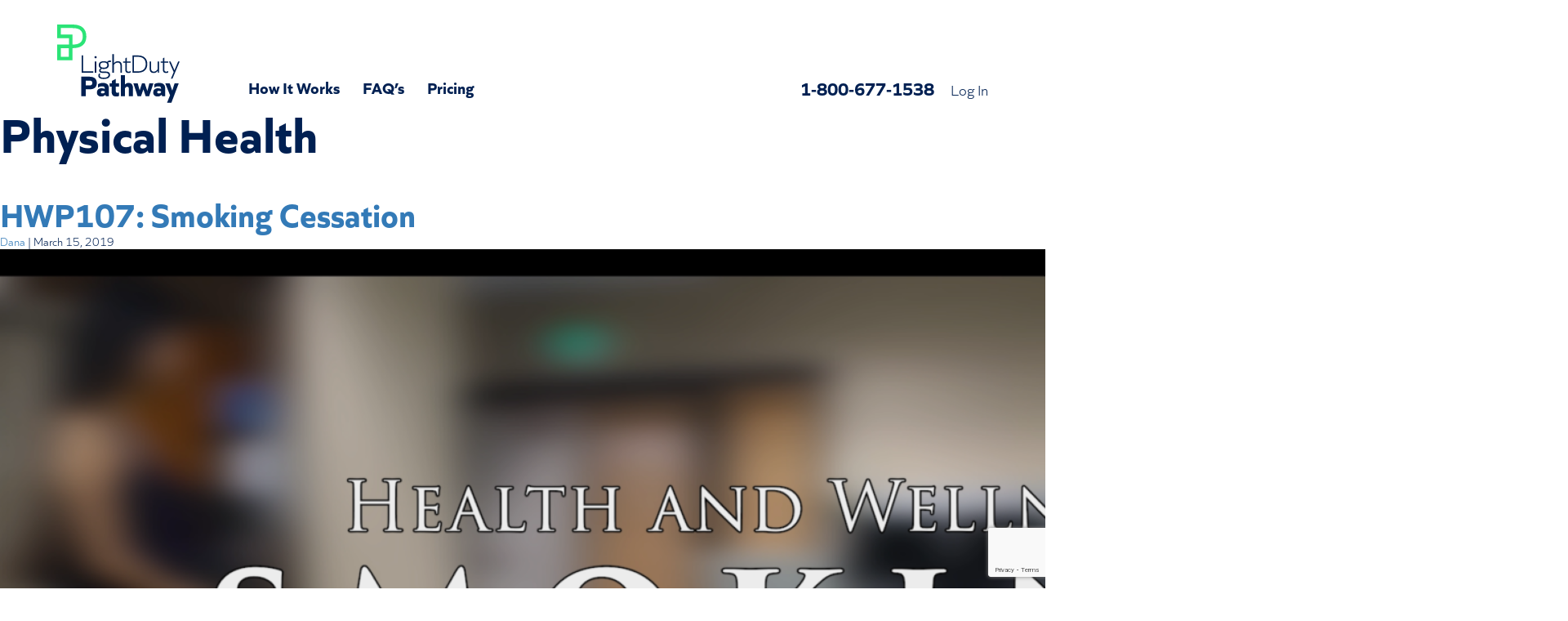

--- FILE ---
content_type: text/html; charset=UTF-8
request_url: https://lightdutypathway.com/category/video-library/physical-health/
body_size: 19172
content:
<!DOCTYPE html>
<html lang="en-US">
<head>
    <meta charset="UTF-8">
    <meta name="viewport" content="width=device-width, initial-scale=1.0" />
    <title>Physical Health | Light Duty Pathway</title>
<meta name='robots' content='max-image-preview:large' />
<link rel='dns-prefetch' href='//assets.swarmcdn.com' />
<link rel='dns-prefetch' href='//use.typekit.net' />
<link rel="alternate" type="application/rss+xml" title="Light Duty Pathway &raquo; Feed" href="https://lightdutypathway.com/feed/" />
<link rel="alternate" type="application/rss+xml" title="Light Duty Pathway &raquo; Comments Feed" href="https://lightdutypathway.com/comments/feed/" />
<link rel="preconnect" href="https://assets.swarmcdn.com"><link rel="alternate" type="application/rss+xml" title="Light Duty Pathway &raquo; Physical Health Category Feed" href="https://lightdutypathway.com/category/video-library/physical-health/feed/" />
<style id='wp-img-auto-sizes-contain-inline-css' type='text/css'>
img:is([sizes=auto i],[sizes^="auto," i]){contain-intrinsic-size:3000px 1500px}
/*# sourceURL=wp-img-auto-sizes-contain-inline-css */
</style>
<link rel='stylesheet' id='contact-form-7-css' href='https://lightdutypathway.com/wp-content/plugins/contact-form-7/includes/css/styles.css?ver=6.1.4' type='text/css' media='all' />
<link rel='stylesheet' id='vc_foundation-style-css' href='https://lightdutypathway.com/wp-content/themes/vc-foundation-theme/style.css?ver=6.9' type='text/css' media='all' />
<link rel='stylesheet' id='bootstrap-grid-css' href='https://lightdutypathway.com/wp-content/themes/vc-foundation-theme/assets/css/bootstrap-grid.css?ver=6.9' type='text/css' media='all' />
<link rel='stylesheet' id='tr-fonts-css' href='https://use.typekit.net/mta1ach.css?ver=6.9' type='text/css' media='all' />
<link rel='stylesheet' id='vcv:assets:front:style-css' href='https://lightdutypathway.com/wp-content/plugins/visualcomposer/public/dist/front.bundle.css?ver=45.15.0' type='text/css' media='all' />
<style id='vcv-globalElementsCss-inline-css' type='text/css'>
body{color:#002052;font-family:quiet-sans}p{font-size:17px;line-height:34px}.hiw-header h2,h1,h3{font-size:61px;line-height:69px}.hiw-header h2,h1,h2,h3{font-weight:700;margin-top:0}h2{font-size:41px;line-height:49px}h4{font-size:32px;font-weight:700;line-height:48px}.hiw-header h1{color:#015eff;font-size:28px;font-weight:300;line-height:46px}.period{color:#2be477}.number,.period.blue{color:#015eff}.number{font-weight:100}.hero-subline p{font-size:28px;line-height:44px}.footer-logo{width:125px}.feature-list p{line-height:16px}.big-button a,.big-button button,.solid-button a,.solid-button button{font-size:26px;padding:11px 50px 18px}input[type=email],input[type=tel],input[type=text],textarea{border:1px solid #0b2e3f;color:#0b2e3f;font-size:16px;padding:15px;width:100%}input[type=submit]{background-color:#015eff;border:none;border-radius:60px;color:#fff;font-size:20px;padding:7px 40px 11px;transition:background-color .6s ease-in-out,padding .6s ease-in-out}input[type=submit]:hover{background-color:#002052}.logo img{max-width:150px}.top-menu{z-index:9999}.logged-in-links a{color:#0155e6;font-size:11pt}.menu li{display:inline-block;list-style:none}.menu li a{color:#002052;font-size:20px;font-weight:700;margin-right:25px}.footer-menu li{float:left;list-style:none;padding:0 20px 0 0}.footer-menu:after{clear:both;content:"";display:block}.footer-menu li a{color:#fff;line-height:15pt}.footer-menu .title{color:#015eff}.resource-menu li.menu-item,.resource-menu li.menu-item a{line-height:15pt!important}.resource-menu li.menu-item{padding:0 0 15px!important}.nav-right{text-align:right}.phone{color:#002052;font-size:22px;font-weight:700}.sign-in{color:#002052;font-size:18px;padding-left:20px}.copyright p{line-height:17px}.footer-bg .vce-asset-background-simple-item,.hero-bg .vce-asset-background-simple-item,.hiw-header .vce-asset-background-simple-item{background-repeat:no-repeat}.vce-sandwich-menu--overlay-background-ba-33-33-33-9 .vce-sandwich-menu-container{background-color:rgba(0,32,82,.9)}.vce-sandwich-menu--icon-color-b-0-32-82 .vce-sandwich-menu-close-button svg{fill:#fff}.vce-sandwich-menu-inner nav li.menu-item{font-size:28px;line-height:50px}.vce-sandwich-menu-inner nav.menu-main-nav-mobile-container li.phone{font-weight:100;line-height:80px}.vce-sandwich-menu-inner nav.menu-main-nav-mobile-container li.sign-in{font-size:22px;font-weight:100;line-height:10px}.menu li.current-menu-item a{border-top:4px solid #2be477;color:#2be477;padding-top:5px}.menu li a{border-bottom:4px solid transparent}.menu li a:hover{border-color:#002052;padding-bottom:8px;transition:border-color .6s ease-in-out,padding-bottom .3s ease-in-out}.menu li a:focus,.menu li a:hover{text-decoration:none}.menu li.current-menu-item a:hover{border-bottom:none;border-color:#2be477;text-decoration:none}.woocommerce-order h2{margin:0 0 10px!important}.woocommerce-checkout-review-order{margin-top:30px}.woocommerce-checkout #payment{background-color:#f9fbfa}.woocommerce-checkout #payment div.payment_box{background-color:#ecf2ef}.woocommerce-checkout #payment div.payment_box:before{border-bottom-color:#ecf2ef}.woocommerce-checkout h3{font-size:50px;margin-top:20px}.woocommerce input.button.alt{background-color:#015eff;border-radius:60px;font-size:18px;margin-top:15px;padding:14px 40px 18px}body .inquiry-form .gform_wrapper .gform_body .gform_fields .gfield input[type=text]{width:100%}body .gform_wrapper .gform_heading .gform_description,body .inquiry-form .gform_wrapper .gform_heading .gform_title{text-align:center}body .inquiry-form .gform_wrapper .gform_footer{display:flex;justify-content:center}body .inquiry-form .gform_wrapper .gform_footer input[type=submit]{font-size:26px;padding:11px 50px 18px}.form-response{font-size:16pt;padding:40px 30px 30px;text-align:center}.woocommerce form .form-row .input-checkbox{margin:6px 0 0 -21px}.woocommerce-form__label-for-checkbox{display:block!important;line-height:17pt!important;margin:20px 0 0 18px!important}@media (max-width:375px){h1{font-size:51px;line-height:57px}.hiw-header h2,.woocommerce-checkout h3,h3{font-size:38px;line-height:46px}}@media (max-width:767px){.woocommerce-checkout-review-order{margin-top:0}}@media (max-width:969px){.solid-button.right{text-align:right!important}}
/*# sourceURL=vcv-globalElementsCss-inline-css */
</style>
<style id='vcv:assets:front:style:15038-inline-css' type='text/css'>
.vce-col{box-sizing:border-box;display:-ms-flexbox;display:flex;-ms-flex:0 0 100%;flex:0 0 100%;max-width:100%;min-width:1em;position:relative}.vce-col--auto{-ms-flex-preferred-size:auto;-ms-flex:1;flex:1;flex-basis:auto}.vce-col-content,.vce-col-inner{overflow-wrap:break-word;position:relative;transition:box-shadow .2s}.vce-col-inner{width:100%}.vce-col-direction--rtl{direction:rtl}.vce-element--has-background>.vce-col-inner>.vce-col-content{padding-left:30px;padding-right:30px;padding-top:30px}.vce-col.vce-col--all-hide{display:none}@media (min-width:0),print{.vce-col--xs-auto{-ms-flex:1 1 0;flex:1 1 0;width:auto}.vce-col--xs-1{-ms-flex:0 0 100%;flex:0 0 100%;max-width:100%}.vce-col.vce-col--xs-visible{display:-ms-flexbox;display:flex}.vce-col.vce-col--xs-hide{display:none}}.vce-row-container>.vce-row>.vce-row-content>.vce-col>.vce-col-inner{padding:0}@media (min-width:544px),print{.vce-col--sm-auto{-ms-flex:1 1 0;flex:1 1 0;width:auto}.vce-col--sm-1{-ms-flex:0 0 100%;flex:0 0 100%;max-width:100%}.vce-col.vce-col--sm-visible{display:-ms-flexbox;display:flex}.vce-col.vce-col--sm-hide{display:none}}@media (min-width:768px),print{.vce-col--md-auto{-ms-flex:1 1 0;flex:1 1 0;width:auto}.vce-col--md-1{-ms-flex:0 0 100%;flex:0 0 100%;max-width:100%}.vce-col.vce-col--md-visible{display:-ms-flexbox;display:flex}.vce-col.vce-col--md-hide{display:none}}@media print,screen and (min-width:992px){.vce-col--lg-auto{-ms-flex:1 1 0;flex:1 1 0;width:1px}.vce-col--lg-1{-ms-flex:0 0 100%;flex:0 0 100%;max-width:100%}.vce-col.vce-col--lg-visible{display:-ms-flexbox;display:flex}.vce-col.vce-col--lg-hide{display:none}}@media (min-width:1200px),print{.vce-col--xl-auto{-ms-flex:1 1 0;flex:1 1 0;width:auto}.vce-col--xl-1{-ms-flex:0 0 100%;flex:0 0 100%;max-width:100%}.vce-col.vce-col--xl-visible{display:-ms-flexbox;display:flex}.vce-col.vce-col--xl-hide{display:none}}@media (min-width:0) and (max-width:543px){.vce-element--xs--has-background>.vce-col-inner>.vce-col-content{padding-left:30px;padding-right:30px;padding-top:30px}}@media (min-width:544px) and (max-width:767px){.vce-element--sm--has-background>.vce-col-inner>.vce-col-content{padding-left:30px;padding-right:30px;padding-top:30px}}@media (min-width:768px) and (max-width:991px){.vce-element--md--has-background>.vce-col-inner>.vce-col-content{padding-left:30px;padding-right:30px;padding-top:30px}}@media (min-width:992px) and (max-width:1199px){.vce-element--lg--has-background>.vce-col-inner>.vce-col-content{padding-left:30px;padding-right:30px;padding-top:30px}}@media (min-width:1200px){.vce-element--xl--has-background>.vce-col-inner>.vce-col-content{padding-left:30px;padding-right:30px;padding-top:30px}}.vce{margin-bottom:30px}.vce-row-container{width:100%}.vce-row{display:-ms-flexbox;display:flex;-ms-flex-direction:column;flex-direction:column;margin-left:0;position:relative;transition:box-shadow .2s}.vce-row,.vce-row-content>.vce-col:last-child{margin-right:0}.vce-row-full-height{min-height:100vh}.vce-row-content{-ms-flex-pack:start;-ms-flex-line-pack:start;-ms-flex-align:start;align-content:flex-start;align-items:flex-start;display:-ms-flexbox;display:flex;-ms-flex:1 1 auto;flex:1 1 auto;-ms-flex-direction:row;flex-direction:row;-ms-flex-wrap:wrap;flex-wrap:wrap;justify-content:flex-start;min-height:1em;position:relative}.vce-row-wrap--reverse>.vce-row-content{-ms-flex-line-pack:end;-ms-flex-align:end;align-content:flex-end;align-items:flex-end;-ms-flex-wrap:wrap-reverse;flex-wrap:wrap-reverse}.vce-row-columns--top>.vce-row-content{-ms-flex-line-pack:start;align-content:flex-start}.vce-row-columns--top.vce-row-wrap--reverse>.vce-row-content{-ms-flex-line-pack:end;align-content:flex-end}.vce-row-columns--middle>.vce-row-content{-ms-flex-line-pack:center;align-content:center}.vce-row-columns--bottom>.vce-row-content{-ms-flex-line-pack:end;align-content:flex-end}.vce-row-columns--bottom.vce-row-wrap--reverse>.vce-row-content{-ms-flex-line-pack:start;align-content:flex-start}.vce-row-columns--bottom>.vce-row-content:after,.vce-row-columns--middle>.vce-row-content:after,.vce-row-columns--top>.vce-row-content:after{content:"";display:block;height:0;overflow:hidden;visibility:hidden;width:100%}.vce-row-content--middle>.vce-row-content>.vce-col>.vce-col-inner{-ms-flex-pack:center;display:-ms-flexbox;display:flex;-ms-flex-direction:column;flex-direction:column;justify-content:center}.vce-row-content--bottom>.vce-row-content>.vce-col>.vce-col-inner{-ms-flex-pack:end;display:-ms-flexbox;display:flex;-ms-flex-direction:column;flex-direction:column;justify-content:flex-end}.vce-row-equal-height>.vce-row-content{-ms-flex-align:stretch;align-items:stretch}.vce-row-columns--stretch>.vce-row-content{-ms-flex-line-pack:stretch;-ms-flex-align:stretch;align-content:stretch;align-items:stretch}.vce-row[data-vce-full-width=true]{box-sizing:border-box;position:relative}.vce-row[data-vce-stretch-content=true]{padding-left:30px;padding-right:30px}.vce-row[data-vce-stretch-content=true].vce-row-no-paddings{padding-left:0;padding-right:0}.vce-row.vce-element--has-background{padding-left:30px;padding-right:30px;padding-top:30px}.vce-row.vce-element--has-background[data-vce-full-width=true]:not([data-vce-stretch-content=true]){padding-left:0;padding-right:0}.vce-row.vce-element--has-background.vce-row--has-col-background{padding-bottom:30px}.vce-row>.vce-row-content>.vce-col.vce-col--all-last{margin-right:0}.rtl .vce-row>.vce-row-content>.vce-col.vce-col--all-last,.rtl.vce-row>.vce-row-content>.vce-col.vce-col--all-last{margin-left:0}@media (min-width:0) and (max-width:543px){.vce-row.vce-element--xs--has-background{padding-left:30px;padding-right:30px;padding-top:30px}.vce-row.vce-element--xs--has-background[data-vce-full-width=true]:not([data-vce-stretch-content=true]){padding-left:0;padding-right:0}.vce-row.vce-element--has-background.vce-row--xs--has-col-background,.vce-row.vce-element--xs--has-background.vce-row--has-col-background,.vce-row.vce-element--xs--has-background.vce-row--xs--has-col-background{padding-bottom:30px}.vce-row>.vce-row-content>.vce-col.vce-col--xs-last{margin-right:0}.rtl .vce-row>.vce-row-content>.vce-col.vce-col--xs-last,.rtl.vce-row>.vce-row-content>.vce-col.vce-col--xs-last{margin-left:0}}@media (min-width:544px) and (max-width:767px){.vce-row.vce-element--sm--has-background{padding-left:30px;padding-right:30px;padding-top:30px}.vce-row.vce-element--sm--has-background[data-vce-full-width=true]:not([data-vce-stretch-content=true]){padding-left:0;padding-right:0}.vce-row.vce-element--has-background.vce-row--sm--has-col-background,.vce-row.vce-element--sm--has-background.vce-row--has-col-background,.vce-row.vce-element--sm--has-background.vce-row--sm--has-col-background{padding-bottom:30px}.vce-row>.vce-row-content>.vce-col.vce-col--sm-last{margin-right:0}.rtl .vce-row>.vce-row-content>.vce-col.vce-col--sm-last,.rtl.vce-row>.vce-row-content>.vce-col.vce-col--sm-last{margin-left:0}}@media (min-width:768px) and (max-width:991px){.vce-row.vce-element--md--has-background{padding-left:30px;padding-right:30px;padding-top:30px}.vce-row.vce-element--md--has-background[data-vce-full-width=true]:not([data-vce-stretch-content=true]){padding-left:0;padding-right:0}.vce-row.vce-element--has-background.vce-row--md--has-col-background,.vce-row.vce-element--md--has-background.vce-row--has-col-background,.vce-row.vce-element--md--has-background.vce-row--md--has-col-background{padding-bottom:30px}.vce-row>.vce-row-content>.vce-col.vce-col--md-last{margin-right:0}.rtl .vce-row>.vce-row-content>.vce-col.vce-col--md-last,.rtl.vce-row>.vce-row-content>.vce-col.vce-col--md-last{margin-left:0}}@media (min-width:992px) and (max-width:1199px){.vce-row.vce-element--lg--has-background{padding-left:30px;padding-right:30px;padding-top:30px}.vce-row.vce-element--lg--has-background[data-vce-full-width=true]:not([data-vce-stretch-content=true]){padding-left:0;padding-right:0}.vce-row.vce-element--has-background.vce-row--lg--has-col-background,.vce-row.vce-element--lg--has-background.vce-row--has-col-background,.vce-row.vce-element--lg--has-background.vce-row--lg--has-col-background{padding-bottom:30px}.vce-row>.vce-row-content>.vce-col.vce-col--lg-last{margin-right:0}.rtl .vce-row>.vce-row-content>.vce-col.vce-col--lg-last,.rtl.vce-row>.vce-row-content>.vce-col.vce-col--lg-last{margin-left:0}}@media (min-width:1200px){.vce-row.vce-element--xl--has-background{padding-left:30px;padding-right:30px;padding-top:30px}.vce-row.vce-element--xl--has-background[data-vce-full-width=true]:not([data-vce-stretch-content=true]){padding-left:0;padding-right:0}.vce-row.vce-element--has-background.vce-row--xl--has-col-background,.vce-row.vce-element--xl--has-background.vce-row--has-col-background,.vce-row.vce-element--xl--has-background.vce-row--xl--has-col-background{padding-bottom:30px}.vce-row>.vce-row-content>.vce-col.vce-col--xl-last{margin-right:0}.rtl .vce-row>.vce-row-content>.vce-col.vce-col--xl-last,.rtl.vce-row>.vce-row-content>.vce-col.vce-col--xl-last{margin-left:0}}.vce-sandwich-menu{text-align:var(--alignment)}button.vce-sandwich-menu-close-button,button.vce-sandwich-menu-open-button{border:0;box-shadow:none;display:inline-block;line-height:normal;padding:0;position:relative;text-decoration:none;transition:background-color .2s ease-in-out;vertical-align:top}button.vce-sandwich-menu-close-button:hover,button.vce-sandwich-menu-close-button:not(:hover):not(:active),button.vce-sandwich-menu-open-button:not(:hover):not(:active){background:transparent}button.vce-sandwich-menu-close-button svg,button.vce-sandwich-menu-open-button svg{transition:fill .2s ease-in-out}button.vce-sandwich-menu-close-button:active,button.vce-sandwich-menu-close-button:focus,button.vce-sandwich-menu-close-button:hover,button.vce-sandwich-menu-open-button:active,button.vce-sandwich-menu-open-button:focus,button.vce-sandwich-menu-open-button:hover{box-shadow:none;outline:0;text-decoration:none}button.vce-sandwich-menu-close-button{position:absolute;right:30px;top:30px;z-index:1}.rtl button.vce-sandwich-menu-close-button,[dir=rlt] button.vce-sandwich-menu-close-button{left:30px;right:auto}.vce-sandwich-menu-close-button .vce-sandwich-menu-close-button-inner,.vce-sandwich-menu-open-button .vce-sandwich-menu-open-button-inner{display:inline-block;height:24px;position:relative;vertical-align:top;width:24px}.vce-sandwich-menu-close-button svg,.vce-sandwich-menu-open-button svg{bottom:0;left:0;margin:auto;position:absolute;right:0;top:0}.vce-sandwich-menu-shape--square button.vce-sandwich-menu-open-button{padding:18px}.vce-sandwich-menu-shape--rounded button.vce-sandwich-menu-open-button{border-radius:5px;padding:18px}.vce-sandwich-menu-shape--round button.vce-sandwich-menu-open-button{border-radius:50%;padding:18px}.vce-sandwich-menu-container{-ms-flex-pack:center;-ms-flex-align:center;word-wrap:break-word;-webkit-font-smoothing:antialiased;-webkit-align-items:center;align-items:center;bottom:0;display:-webkit-flex;display:-ms-flexbox;display:flex;-webkit-flex-direction:column;-ms-flex-direction:column;flex-direction:column;-webkit-justify-content:center;justify-content:center;left:0;opacity:0;overflow:hidden;position:fixed;right:0;top:0;transition:opacity .2s ease-in-out;visibility:hidden;z-index:-999}.vce-sandwich-menu-container[data-vcv-sandwich-menu-visible]{opacity:1;visibility:visible;z-index:9998}.vce-sandwich-menu-scroll-container{height:100%;max-width:100%;overflow:auto;width:100%}.vce-sandwich-menu-inner,.vce-sandwich-menu-scroll-container{display:-webkit-flex;display:-ms-flexbox;display:flex;-webkit-flex-direction:column;-ms-flex-direction:column;flex-direction:column}.vce-sandwich-menu-inner{-ms-flex-pack:center;-ms-flex-negative:0;-ms-flex-positive:1;background-size:cover;box-sizing:border-box;-webkit-flex-grow:1;flex-grow:1;-webkit-flex-shrink:0;flex-shrink:0;font-size:22px;-webkit-justify-content:center;justify-content:center;line-height:2;margin:20px;min-height:calc(100% - 40px);overflow:hidden;padding:15px 0;position:relative;text-align:center}.vce-sandwich-menu-inner nav ul{list-style-type:none;margin:0;padding:0}.vce-sandwich-menu-inner nav li.menu-item{font-size:1em;line-height:2;list-style-type:none;margin:0;padding:0}.vce-sandwich-menu-inner nav>ul>.menu-item{font-weight:700}.vce-sandwich-menu-inner nav>ul>.menu-item-has-children>.sub-menu>.menu-item{font-size:.8em;line-height:2}.vce-sandwich-menu-inner nav>ul>.menu-item-has-children>.sub-menu>.menu-item>.sub-menu>.menu-item{font-size:.75em;line-height:2}.vce-sandwich-menu-inner nav .menu-item-has-children>ul{margin:12px 0}.vce-sandwich-menu-inner nav li.menu-item:after,.vce-sandwich-menu-inner nav li.menu-item:before{display:none}.vce-sandwich-menu-inner nav li.menu-item a,.vce-sandwich-menu-inner nav li.menu-item a:hover{border-bottom:0;box-shadow:none}.vce-sandwich-menu-wrapper .vce-sandwich-menu-container button.vce-sandwich-menu-close-button svg{fill:var(--closeIconColor)}.vce-sandwich-menu-wrapper .vce-sandwich-menu .vce-sandwich-menu-container button.vce-sandwich-menu-close-button:hover svg{fill:var(--closeIconHoverColor)}.vce-sandwich-menu-wrapper .vce-sandwich-menu-close-button svg,.vce-sandwich-menu-wrapper .vce-sandwich-menu-open-button svg{fill:var(--iconColor)}.vce-sandwich-menu-wrapper button.vce-sandwich-menu-close-button:hover svg,.vce-sandwich-menu-wrapper button.vce-sandwich-menu-open-button:hover svg{fill:var(--iconHoverColor)}.vce-sandwich-menu-wrapper .vce-sandwich-menu .vce-sandwich-menu-inner nav[class^=menu] ul.sub-menu>li.menu-item a,.vce-sandwich-menu-wrapper .vce-sandwich-menu .vce-sandwich-menu-inner nav[class^=menu] ul>li.menu-item a{color:var(--linkColor)}.vce-sandwich-menu-wrapper .vce-sandwich-menu .vce-sandwich-menu-inner nav[class^=menu] ul>li.menu-item a:hover,.vce-sandwich-menu-wrapper .vce-sandwich-menu .vce-sandwich-menu-inner nav[class^=menu] ul>li.menu-item.current-menu-item>a{color:var(--linkHoverColor)}.vce-sandwich-menu-wrapper .vce-sandwich-menu-container{background-color:var(--overlayBackground)}.vce-sandwich-menu-wrapper button.vce-sandwich-menu-open-button:not(:hover):not(:active){background-color:var(--shapeColor)}.vce-sandwich-menu-wrapper button.vce-sandwich-menu-open-button:hover{background-color:var(--shapeHoverColor)}.vce-row--col-gap-30>.vce-row-content>.vce-col{margin-right:30px}.vce-row--col-gap-30>.vce-row-content>.vce-column-resizer .vce-column-resizer-handler{width:30px}.rtl .vce-row--col-gap-30>.vce-row-content>.vce-col,.rtl.vce-row--col-gap-30>.vce-row-content>.vce-col{margin-left:30px;margin-right:0}@media (max-width:543px){#clone-el-1fe890ce,#el-1fe890ce{display:none}} @media (min-width:544px) and (max-width:767px){#clone-el-1fe890ce,#el-1fe890ce{display:none}} @media (min-width:768px) and (max-width:991px){#clone-el-1fe890ce,#el-1fe890ce{display:none}} @media (min-width:992px) and (max-width:1199px){#clone-el-1fe890ce [data-vce-do-apply*=all][data-vce-do-apply*=el-1fe890ce],#clone-el-1fe890ce [data-vce-do-apply*=margin][data-vce-do-apply*=el-1fe890ce],#clone-el-1fe890ce[data-vce-do-apply*=all][data-vce-do-apply*=el-1fe890ce],#clone-el-1fe890ce[data-vce-do-apply*=margin][data-vce-do-apply*=el-1fe890ce],#el-1fe890ce [data-vce-do-apply*=all][data-vce-do-apply*=el-1fe890ce],#el-1fe890ce [data-vce-do-apply*=margin][data-vce-do-apply*=el-1fe890ce],#el-1fe890ce[data-vce-do-apply*=all][data-vce-do-apply*=el-1fe890ce],#el-1fe890ce[data-vce-do-apply*=margin][data-vce-do-apply*=el-1fe890ce]{margin-bottom:0}} @media (min-width:1200px){#clone-el-1fe890ce [data-vce-do-apply*=all][data-vce-do-apply*=el-1fe890ce],#clone-el-1fe890ce [data-vce-do-apply*=margin][data-vce-do-apply*=el-1fe890ce],#clone-el-1fe890ce[data-vce-do-apply*=all][data-vce-do-apply*=el-1fe890ce],#clone-el-1fe890ce[data-vce-do-apply*=margin][data-vce-do-apply*=el-1fe890ce],#el-1fe890ce [data-vce-do-apply*=all][data-vce-do-apply*=el-1fe890ce],#el-1fe890ce [data-vce-do-apply*=margin][data-vce-do-apply*=el-1fe890ce],#el-1fe890ce[data-vce-do-apply*=all][data-vce-do-apply*=el-1fe890ce],#el-1fe890ce[data-vce-do-apply*=margin][data-vce-do-apply*=el-1fe890ce]{margin-bottom:0}}#el-af1f2738 [data-vce-do-apply*=all][data-vce-do-apply*=el-af1f2738] .vce-content-background-container,#el-af1f2738 [data-vce-do-apply*=border][data-vce-do-apply*=el-af1f2738] .vce-content-background-container,#el-af1f2738[data-vce-do-apply*=all][data-vce-do-apply*=el-af1f2738] .vce-content-background-container,#el-af1f2738[data-vce-do-apply*=border][data-vce-do-apply*=el-af1f2738] .vce-content-background-container{border-radius:inherit}@media (min-width:544px) and (max-width:767px){#el-af1f2738 [data-vce-do-apply*=all][data-vce-do-apply*=el-af1f2738],#el-af1f2738 [data-vce-do-apply*=left-pad][data-vce-do-apply*=el-af1f2738],#el-af1f2738 [data-vce-do-apply*=padding][data-vce-do-apply*=el-af1f2738],#el-af1f2738[data-vce-do-apply*=all][data-vce-do-apply*=el-af1f2738],#el-af1f2738[data-vce-do-apply*=left-pad][data-vce-do-apply*=el-af1f2738],#el-af1f2738[data-vce-do-apply*=padding][data-vce-do-apply*=el-af1f2738]{padding-left:30px}} #el-af1f2738 [data-vce-do-apply*=all][data-vce-do-apply*=el-af1f2738] .vce-content-background-container,#el-af1f2738 [data-vce-do-apply*=border][data-vce-do-apply*=el-af1f2738] .vce-content-background-container,#el-af1f2738[data-vce-do-apply*=all][data-vce-do-apply*=el-af1f2738] .vce-content-background-container,#el-af1f2738[data-vce-do-apply*=border][data-vce-do-apply*=el-af1f2738] .vce-content-background-container{border-radius:inherit}@media (max-width:543px){#el-af1f2738 [data-vce-do-apply*=all][data-vce-do-apply*=el-af1f2738],#el-af1f2738 [data-vce-do-apply*=left-pad][data-vce-do-apply*=el-af1f2738],#el-af1f2738 [data-vce-do-apply*=padding][data-vce-do-apply*=el-af1f2738],#el-af1f2738[data-vce-do-apply*=all][data-vce-do-apply*=el-af1f2738],#el-af1f2738[data-vce-do-apply*=left-pad][data-vce-do-apply*=el-af1f2738],#el-af1f2738[data-vce-do-apply*=padding][data-vce-do-apply*=el-af1f2738]{padding-left:30px}}@media all,print{.vce-row--col-gap-30[data-vce-do-apply*="499c9aed"]>.vce-row-content>.vce-col--xs-50p{-webkit-flex:0;flex:0;-webkit-flex-basis:calc(50% - 15px);flex-basis:calc(50% - 15px);max-width:calc(50% - 15px)}} @media all,print{.vce-row--col-gap-30[data-vce-do-apply*="499c9aed"]>.vce-row-content>.vce-col--xs-hide-false{-webkit-flex:0;flex:0;-webkit-flex-basis:calc(NaN% - NaNpx);flex-basis:calc(NaN% - NaNpx);max-width:calc(NaN% - NaNpx)}} @media all and (min-width:992px),print{.vce-row--col-gap-30[data-vce-do-apply*="499c9aed"]>.vce-row-content>.vce-col--lg-20p{-webkit-flex:0;flex:0;-webkit-flex-basis:calc(20% - 24px);flex-basis:calc(20% - 24px);max-width:calc(20% - 24px)}} @media all and (min-width:992px),print{.vce-row--col-gap-30[data-vce-do-apply*="499c9aed"]>.vce-row-content>.vce-col--lg-40p{-webkit-flex:0;flex:0;-webkit-flex-basis:calc(40% - 18px);flex-basis:calc(40% - 18px);max-width:calc(40% - 18px)}} #el-499c9aed [vce-box-shadow=el-499c9aed],#el-499c9aed[vce-box-shadow=el-499c9aed]{box-shadow:0 0 4px 2px rgba(85,85,85,.5)} #el-499c9aed [vce-hover-box-shadow=el-499c9aed]:focus,#el-499c9aed [vce-hover-box-shadow=el-499c9aed]:hover,#el-499c9aed[vce-hover-box-shadow=el-499c9aed]:focus,#el-499c9aed[vce-hover-box-shadow=el-499c9aed]:hover{box-shadow:0 0 4px 2px rgba(85,85,85,.8)} #el-499c9aed [data-vce-do-apply*=all][data-vce-do-apply*=el-499c9aed] .vce-content-background-container,#el-499c9aed [data-vce-do-apply*=border][data-vce-do-apply*=el-499c9aed] .vce-content-background-container,#el-499c9aed[data-vce-do-apply*=all][data-vce-do-apply*=el-499c9aed] .vce-content-background-container,#el-499c9aed[data-vce-do-apply*=border][data-vce-do-apply*=el-499c9aed] .vce-content-background-container{border-radius:inherit}@media{#el-499c9aed [data-vce-do-apply*=all][data-vce-do-apply*=el-499c9aed],#el-499c9aed [data-vce-do-apply*=margin][data-vce-do-apply*=el-499c9aed],#el-499c9aed[data-vce-do-apply*=all][data-vce-do-apply*=el-499c9aed],#el-499c9aed[data-vce-do-apply*=margin][data-vce-do-apply*=el-499c9aed]{margin-bottom:0;margin-top:30px}}#el-4a614036 [data-vce-do-apply*=all][data-vce-do-apply*=el-4a614036] .vce-content-background-container,#el-4a614036 [data-vce-do-apply*=border][data-vce-do-apply*=el-4a614036] .vce-content-background-container,#el-4a614036[data-vce-do-apply*=all][data-vce-do-apply*=el-4a614036] .vce-content-background-container,#el-4a614036[data-vce-do-apply*=border][data-vce-do-apply*=el-4a614036] .vce-content-background-container{border-radius:inherit}@media (min-width:1200px){#el-4a614036 [data-vce-do-apply*=all][data-vce-do-apply*=el-4a614036],#el-4a614036 [data-vce-do-apply*=padding][data-vce-do-apply*=el-4a614036],#el-4a614036[data-vce-do-apply*=all][data-vce-do-apply*=el-4a614036],#el-4a614036[data-vce-do-apply*=padding][data-vce-do-apply*=el-4a614036]{padding-top:62px}} #el-4a614036 [data-vce-do-apply*=all][data-vce-do-apply*=el-4a614036] .vce-content-background-container,#el-4a614036 [data-vce-do-apply*=border][data-vce-do-apply*=el-4a614036] .vce-content-background-container,#el-4a614036[data-vce-do-apply*=all][data-vce-do-apply*=el-4a614036] .vce-content-background-container,#el-4a614036[data-vce-do-apply*=border][data-vce-do-apply*=el-4a614036] .vce-content-background-container{border-radius:inherit}@media (min-width:992px) and (max-width:1199px){#el-4a614036 [data-vce-do-apply*=all][data-vce-do-apply*=el-4a614036],#el-4a614036 [data-vce-do-apply*=padding][data-vce-do-apply*=el-4a614036],#el-4a614036[data-vce-do-apply*=all][data-vce-do-apply*=el-4a614036],#el-4a614036[data-vce-do-apply*=padding][data-vce-do-apply*=el-4a614036]{padding-top:62px}} #el-4a614036 [data-vce-do-apply*=all][data-vce-do-apply*=el-4a614036] .vce-content-background-container,#el-4a614036 [data-vce-do-apply*=border][data-vce-do-apply*=el-4a614036] .vce-content-background-container,#el-4a614036[data-vce-do-apply*=all][data-vce-do-apply*=el-4a614036] .vce-content-background-container,#el-4a614036[data-vce-do-apply*=border][data-vce-do-apply*=el-4a614036] .vce-content-background-container{border-radius:inherit}@media (min-width:768px) and (max-width:991px){#el-4a614036 [data-vce-do-apply*=all][data-vce-do-apply*=el-4a614036],#el-4a614036 [data-vce-do-apply*=padding][data-vce-do-apply*=el-4a614036],#el-4a614036[data-vce-do-apply*=all][data-vce-do-apply*=el-4a614036],#el-4a614036[data-vce-do-apply*=padding][data-vce-do-apply*=el-4a614036]{padding-top:62px}} #el-4a614036 [data-vce-do-apply*=all][data-vce-do-apply*=el-4a614036] .vce-content-background-container,#el-4a614036 [data-vce-do-apply*=border][data-vce-do-apply*=el-4a614036] .vce-content-background-container,#el-4a614036[data-vce-do-apply*=all][data-vce-do-apply*=el-4a614036] .vce-content-background-container,#el-4a614036[data-vce-do-apply*=border][data-vce-do-apply*=el-4a614036] .vce-content-background-container{border-radius:inherit}@media (min-width:544px) and (max-width:767px){#el-4a614036 [data-vce-do-apply*=all][data-vce-do-apply*=el-4a614036],#el-4a614036 [data-vce-do-apply*=padding][data-vce-do-apply*=el-4a614036],#el-4a614036[data-vce-do-apply*=all][data-vce-do-apply*=el-4a614036],#el-4a614036[data-vce-do-apply*=padding][data-vce-do-apply*=el-4a614036]{padding-right:30px;padding-top:30px}#el-4a614036 [data-vce-do-apply*=all][data-vce-do-apply*=el-4a614036],#el-4a614036 [data-vce-do-apply*=right-pad][data-vce-do-apply*=el-4a614036],#el-4a614036[data-vce-do-apply*=all][data-vce-do-apply*=el-4a614036],#el-4a614036[data-vce-do-apply*=right-pad][data-vce-do-apply*=el-4a614036]{padding-right:30px}} #el-4a614036 [data-vce-do-apply*=all][data-vce-do-apply*=el-4a614036] .vce-content-background-container,#el-4a614036 [data-vce-do-apply*=border][data-vce-do-apply*=el-4a614036] .vce-content-background-container,#el-4a614036[data-vce-do-apply*=all][data-vce-do-apply*=el-4a614036] .vce-content-background-container,#el-4a614036[data-vce-do-apply*=border][data-vce-do-apply*=el-4a614036] .vce-content-background-container{border-radius:inherit}@media (max-width:543px){#el-4a614036 [data-vce-do-apply*=all][data-vce-do-apply*=el-4a614036],#el-4a614036 [data-vce-do-apply*=padding][data-vce-do-apply*=el-4a614036],#el-4a614036[data-vce-do-apply*=all][data-vce-do-apply*=el-4a614036],#el-4a614036[data-vce-do-apply*=padding][data-vce-do-apply*=el-4a614036]{padding-right:30px;padding-top:30px}#el-4a614036 [data-vce-do-apply*=all][data-vce-do-apply*=el-4a614036],#el-4a614036 [data-vce-do-apply*=right-pad][data-vce-do-apply*=el-4a614036],#el-4a614036[data-vce-do-apply*=all][data-vce-do-apply*=el-4a614036],#el-4a614036[data-vce-do-apply*=right-pad][data-vce-do-apply*=el-4a614036]{padding-right:30px}}@media{#clone-el-6503cbc6 [data-vce-do-apply*=all][data-vce-do-apply*=el-6503cbc6],#clone-el-6503cbc6 [data-vce-do-apply*=margin][data-vce-do-apply*=el-6503cbc6],#clone-el-6503cbc6[data-vce-do-apply*=all][data-vce-do-apply*=el-6503cbc6],#clone-el-6503cbc6[data-vce-do-apply*=margin][data-vce-do-apply*=el-6503cbc6],#el-6503cbc6 [data-vce-do-apply*=all][data-vce-do-apply*=el-6503cbc6],#el-6503cbc6 [data-vce-do-apply*=margin][data-vce-do-apply*=el-6503cbc6],#el-6503cbc6[data-vce-do-apply*=all][data-vce-do-apply*=el-6503cbc6],#el-6503cbc6[data-vce-do-apply*=margin][data-vce-do-apply*=el-6503cbc6]{margin-bottom:0}}@media (min-width:992px) and (max-width:1199px){#clone-el-501d4a7d,#el-501d4a7d{display:none}} @media (min-width:1200px){#clone-el-501d4a7d,#el-501d4a7d{display:none}}#el-0d2bcb63 [data-vce-do-apply*=all][data-vce-do-apply*=el-0d2bcb63] .vce-content-background-container,#el-0d2bcb63 [data-vce-do-apply*=border][data-vce-do-apply*=el-0d2bcb63] .vce-content-background-container,#el-0d2bcb63[data-vce-do-apply*=all][data-vce-do-apply*=el-0d2bcb63] .vce-content-background-container,#el-0d2bcb63[data-vce-do-apply*=border][data-vce-do-apply*=el-0d2bcb63] .vce-content-background-container{border-radius:inherit}@media (min-width:1200px){#el-0d2bcb63 [data-vce-do-apply*=all][data-vce-do-apply*=el-0d2bcb63],#el-0d2bcb63 [data-vce-do-apply*=padding][data-vce-do-apply*=el-0d2bcb63],#el-0d2bcb63[data-vce-do-apply*=all][data-vce-do-apply*=el-0d2bcb63],#el-0d2bcb63[data-vce-do-apply*=padding][data-vce-do-apply*=el-0d2bcb63]{padding-top:62px}} #el-0d2bcb63 [data-vce-do-apply*=all][data-vce-do-apply*=el-0d2bcb63] .vce-content-background-container,#el-0d2bcb63 [data-vce-do-apply*=border][data-vce-do-apply*=el-0d2bcb63] .vce-content-background-container,#el-0d2bcb63[data-vce-do-apply*=all][data-vce-do-apply*=el-0d2bcb63] .vce-content-background-container,#el-0d2bcb63[data-vce-do-apply*=border][data-vce-do-apply*=el-0d2bcb63] .vce-content-background-container{border-radius:inherit}@media (min-width:992px) and (max-width:1199px){#el-0d2bcb63 [data-vce-do-apply*=all][data-vce-do-apply*=el-0d2bcb63],#el-0d2bcb63 [data-vce-do-apply*=padding][data-vce-do-apply*=el-0d2bcb63],#el-0d2bcb63[data-vce-do-apply*=all][data-vce-do-apply*=el-0d2bcb63],#el-0d2bcb63[data-vce-do-apply*=padding][data-vce-do-apply*=el-0d2bcb63]{padding-top:62px}} #el-0d2bcb63 [data-vce-do-apply*=all][data-vce-do-apply*=el-0d2bcb63] .vce-content-background-container,#el-0d2bcb63 [data-vce-do-apply*=border][data-vce-do-apply*=el-0d2bcb63] .vce-content-background-container,#el-0d2bcb63[data-vce-do-apply*=all][data-vce-do-apply*=el-0d2bcb63] .vce-content-background-container,#el-0d2bcb63[data-vce-do-apply*=border][data-vce-do-apply*=el-0d2bcb63] .vce-content-background-container{border-radius:inherit}@media (min-width:768px) and (max-width:991px){#el-0d2bcb63 [data-vce-do-apply*=all][data-vce-do-apply*=el-0d2bcb63],#el-0d2bcb63 [data-vce-do-apply*=padding][data-vce-do-apply*=el-0d2bcb63],#el-0d2bcb63[data-vce-do-apply*=all][data-vce-do-apply*=el-0d2bcb63],#el-0d2bcb63[data-vce-do-apply*=padding][data-vce-do-apply*=el-0d2bcb63]{padding-top:62px}} @media (min-width:544px) and (max-width:767px){#el-0d2bcb63{display:none}} @media (max-width:543px){#el-0d2bcb63{display:none}}@media (max-width:543px){#clone-el-a03983a1 [data-vce-do-apply*=all][data-vce-do-apply*=el-a03983a1],#clone-el-a03983a1 [data-vce-do-apply*=margin][data-vce-do-apply*=el-a03983a1],#clone-el-a03983a1[data-vce-do-apply*=all][data-vce-do-apply*=el-a03983a1],#clone-el-a03983a1[data-vce-do-apply*=margin][data-vce-do-apply*=el-a03983a1],#el-a03983a1 [data-vce-do-apply*=all][data-vce-do-apply*=el-a03983a1],#el-a03983a1 [data-vce-do-apply*=margin][data-vce-do-apply*=el-a03983a1],#el-a03983a1[data-vce-do-apply*=all][data-vce-do-apply*=el-a03983a1],#el-a03983a1[data-vce-do-apply*=margin][data-vce-do-apply*=el-a03983a1]{margin-bottom:0}#clone-el-a03983a1 [data-vce-do-apply*=all][data-vce-do-apply*=el-a03983a1],#clone-el-a03983a1 [data-vce-do-apply*=padding][data-vce-do-apply*=el-a03983a1],#clone-el-a03983a1 [data-vce-do-apply*=right-pad][data-vce-do-apply*=el-a03983a1],#clone-el-a03983a1[data-vce-do-apply*=all][data-vce-do-apply*=el-a03983a1],#clone-el-a03983a1[data-vce-do-apply*=padding][data-vce-do-apply*=el-a03983a1],#clone-el-a03983a1[data-vce-do-apply*=right-pad][data-vce-do-apply*=el-a03983a1],#el-a03983a1 [data-vce-do-apply*=all][data-vce-do-apply*=el-a03983a1],#el-a03983a1 [data-vce-do-apply*=padding][data-vce-do-apply*=el-a03983a1],#el-a03983a1 [data-vce-do-apply*=right-pad][data-vce-do-apply*=el-a03983a1],#el-a03983a1[data-vce-do-apply*=all][data-vce-do-apply*=el-a03983a1],#el-a03983a1[data-vce-do-apply*=padding][data-vce-do-apply*=el-a03983a1],#el-a03983a1[data-vce-do-apply*=right-pad][data-vce-do-apply*=el-a03983a1]{padding-right:30px}} @media (min-width:544px) and (max-width:767px){#clone-el-a03983a1 [data-vce-do-apply*=all][data-vce-do-apply*=el-a03983a1],#clone-el-a03983a1 [data-vce-do-apply*=margin][data-vce-do-apply*=el-a03983a1],#clone-el-a03983a1[data-vce-do-apply*=all][data-vce-do-apply*=el-a03983a1],#clone-el-a03983a1[data-vce-do-apply*=margin][data-vce-do-apply*=el-a03983a1],#el-a03983a1 [data-vce-do-apply*=all][data-vce-do-apply*=el-a03983a1],#el-a03983a1 [data-vce-do-apply*=margin][data-vce-do-apply*=el-a03983a1],#el-a03983a1[data-vce-do-apply*=all][data-vce-do-apply*=el-a03983a1],#el-a03983a1[data-vce-do-apply*=margin][data-vce-do-apply*=el-a03983a1]{margin-bottom:0}#clone-el-a03983a1 [data-vce-do-apply*=all][data-vce-do-apply*=el-a03983a1],#clone-el-a03983a1 [data-vce-do-apply*=padding][data-vce-do-apply*=el-a03983a1],#clone-el-a03983a1 [data-vce-do-apply*=right-pad][data-vce-do-apply*=el-a03983a1],#clone-el-a03983a1[data-vce-do-apply*=all][data-vce-do-apply*=el-a03983a1],#clone-el-a03983a1[data-vce-do-apply*=padding][data-vce-do-apply*=el-a03983a1],#clone-el-a03983a1[data-vce-do-apply*=right-pad][data-vce-do-apply*=el-a03983a1],#el-a03983a1 [data-vce-do-apply*=all][data-vce-do-apply*=el-a03983a1],#el-a03983a1 [data-vce-do-apply*=padding][data-vce-do-apply*=el-a03983a1],#el-a03983a1 [data-vce-do-apply*=right-pad][data-vce-do-apply*=el-a03983a1],#el-a03983a1[data-vce-do-apply*=all][data-vce-do-apply*=el-a03983a1],#el-a03983a1[data-vce-do-apply*=padding][data-vce-do-apply*=el-a03983a1],#el-a03983a1[data-vce-do-apply*=right-pad][data-vce-do-apply*=el-a03983a1]{padding-right:30px}} @media (min-width:768px) and (max-width:991px){#clone-el-a03983a1 [data-vce-do-apply*=all][data-vce-do-apply*=el-a03983a1],#clone-el-a03983a1 [data-vce-do-apply*=margin][data-vce-do-apply*=el-a03983a1],#clone-el-a03983a1[data-vce-do-apply*=all][data-vce-do-apply*=el-a03983a1],#clone-el-a03983a1[data-vce-do-apply*=margin][data-vce-do-apply*=el-a03983a1],#el-a03983a1 [data-vce-do-apply*=all][data-vce-do-apply*=el-a03983a1],#el-a03983a1 [data-vce-do-apply*=margin][data-vce-do-apply*=el-a03983a1],#el-a03983a1[data-vce-do-apply*=all][data-vce-do-apply*=el-a03983a1],#el-a03983a1[data-vce-do-apply*=margin][data-vce-do-apply*=el-a03983a1]{margin-bottom:0}} @media (min-width:992px) and (max-width:1199px){#clone-el-a03983a1 [data-vce-do-apply*=all][data-vce-do-apply*=el-a03983a1],#clone-el-a03983a1 [data-vce-do-apply*=margin][data-vce-do-apply*=el-a03983a1],#clone-el-a03983a1[data-vce-do-apply*=all][data-vce-do-apply*=el-a03983a1],#clone-el-a03983a1[data-vce-do-apply*=margin][data-vce-do-apply*=el-a03983a1],#el-a03983a1 [data-vce-do-apply*=all][data-vce-do-apply*=el-a03983a1],#el-a03983a1 [data-vce-do-apply*=margin][data-vce-do-apply*=el-a03983a1],#el-a03983a1[data-vce-do-apply*=all][data-vce-do-apply*=el-a03983a1],#el-a03983a1[data-vce-do-apply*=margin][data-vce-do-apply*=el-a03983a1]{margin-bottom:0}} @media (min-width:1200px){#clone-el-a03983a1 [data-vce-do-apply*=all][data-vce-do-apply*=el-a03983a1],#clone-el-a03983a1 [data-vce-do-apply*=margin][data-vce-do-apply*=el-a03983a1],#clone-el-a03983a1[data-vce-do-apply*=all][data-vce-do-apply*=el-a03983a1],#clone-el-a03983a1[data-vce-do-apply*=margin][data-vce-do-apply*=el-a03983a1],#el-a03983a1 [data-vce-do-apply*=all][data-vce-do-apply*=el-a03983a1],#el-a03983a1 [data-vce-do-apply*=margin][data-vce-do-apply*=el-a03983a1],#el-a03983a1[data-vce-do-apply*=all][data-vce-do-apply*=el-a03983a1],#el-a03983a1[data-vce-do-apply*=margin][data-vce-do-apply*=el-a03983a1]{margin-bottom:0}}
/*# sourceURL=vcv%3Aassets%3Afront%3Astyle%3A15038-inline-css */
</style>
<style id='wp-emoji-styles-inline-css' type='text/css'>

	img.wp-smiley, img.emoji {
		display: inline !important;
		border: none !important;
		box-shadow: none !important;
		height: 1em !important;
		width: 1em !important;
		margin: 0 0.07em !important;
		vertical-align: -0.1em !important;
		background: none !important;
		padding: 0 !important;
	}
/*# sourceURL=wp-emoji-styles-inline-css */
</style>
<style id='wp-block-library-inline-css' type='text/css'>
:root{--wp-block-synced-color:#7a00df;--wp-block-synced-color--rgb:122,0,223;--wp-bound-block-color:var(--wp-block-synced-color);--wp-editor-canvas-background:#ddd;--wp-admin-theme-color:#007cba;--wp-admin-theme-color--rgb:0,124,186;--wp-admin-theme-color-darker-10:#006ba1;--wp-admin-theme-color-darker-10--rgb:0,107,160.5;--wp-admin-theme-color-darker-20:#005a87;--wp-admin-theme-color-darker-20--rgb:0,90,135;--wp-admin-border-width-focus:2px}@media (min-resolution:192dpi){:root{--wp-admin-border-width-focus:1.5px}}.wp-element-button{cursor:pointer}:root .has-very-light-gray-background-color{background-color:#eee}:root .has-very-dark-gray-background-color{background-color:#313131}:root .has-very-light-gray-color{color:#eee}:root .has-very-dark-gray-color{color:#313131}:root .has-vivid-green-cyan-to-vivid-cyan-blue-gradient-background{background:linear-gradient(135deg,#00d084,#0693e3)}:root .has-purple-crush-gradient-background{background:linear-gradient(135deg,#34e2e4,#4721fb 50%,#ab1dfe)}:root .has-hazy-dawn-gradient-background{background:linear-gradient(135deg,#faaca8,#dad0ec)}:root .has-subdued-olive-gradient-background{background:linear-gradient(135deg,#fafae1,#67a671)}:root .has-atomic-cream-gradient-background{background:linear-gradient(135deg,#fdd79a,#004a59)}:root .has-nightshade-gradient-background{background:linear-gradient(135deg,#330968,#31cdcf)}:root .has-midnight-gradient-background{background:linear-gradient(135deg,#020381,#2874fc)}:root{--wp--preset--font-size--normal:16px;--wp--preset--font-size--huge:42px}.has-regular-font-size{font-size:1em}.has-larger-font-size{font-size:2.625em}.has-normal-font-size{font-size:var(--wp--preset--font-size--normal)}.has-huge-font-size{font-size:var(--wp--preset--font-size--huge)}.has-text-align-center{text-align:center}.has-text-align-left{text-align:left}.has-text-align-right{text-align:right}.has-fit-text{white-space:nowrap!important}#end-resizable-editor-section{display:none}.aligncenter{clear:both}.items-justified-left{justify-content:flex-start}.items-justified-center{justify-content:center}.items-justified-right{justify-content:flex-end}.items-justified-space-between{justify-content:space-between}.screen-reader-text{border:0;clip-path:inset(50%);height:1px;margin:-1px;overflow:hidden;padding:0;position:absolute;width:1px;word-wrap:normal!important}.screen-reader-text:focus{background-color:#ddd;clip-path:none;color:#444;display:block;font-size:1em;height:auto;left:5px;line-height:normal;padding:15px 23px 14px;text-decoration:none;top:5px;width:auto;z-index:100000}html :where(.has-border-color){border-style:solid}html :where([style*=border-top-color]){border-top-style:solid}html :where([style*=border-right-color]){border-right-style:solid}html :where([style*=border-bottom-color]){border-bottom-style:solid}html :where([style*=border-left-color]){border-left-style:solid}html :where([style*=border-width]){border-style:solid}html :where([style*=border-top-width]){border-top-style:solid}html :where([style*=border-right-width]){border-right-style:solid}html :where([style*=border-bottom-width]){border-bottom-style:solid}html :where([style*=border-left-width]){border-left-style:solid}html :where(img[class*=wp-image-]){height:auto;max-width:100%}:where(figure){margin:0 0 1em}html :where(.is-position-sticky){--wp-admin--admin-bar--position-offset:var(--wp-admin--admin-bar--height,0px)}@media screen and (max-width:600px){html :where(.is-position-sticky){--wp-admin--admin-bar--position-offset:0px}}

/*# sourceURL=wp-block-library-inline-css */
</style>
<style id='classic-theme-styles-inline-css' type='text/css'>
/*! This file is auto-generated */
.wp-block-button__link{color:#fff;background-color:#32373c;border-radius:9999px;box-shadow:none;text-decoration:none;padding:calc(.667em + 2px) calc(1.333em + 2px);font-size:1.125em}.wp-block-file__button{background:#32373c;color:#fff;text-decoration:none}
/*# sourceURL=/wp-includes/css/classic-themes.min.css */
</style>
<style id='vcv:assets:front:style:12572-inline-css' type='text/css'>
.vce{margin-bottom:30px}.vce-row-container{width:100%}.vce-row{position:relative;display:-ms-flexbox;display:-webkit-flex;display:flex;-ms-flex-direction:column;-webkit-flex-direction:column;flex-direction:column;margin-left:0;margin-right:0;transition:box-shadow .2s}.vce-row-content>.vce-col:last-child{margin-right:0}.vce-row-full-height{min-height:100vh}.vce-row-content{-ms-flex:1 1 auto;-webkit-flex:1 1 auto;flex:1 1 auto;display:-ms-flexbox;display:-webkit-flex;display:flex;-ms-flex-direction:row;-webkit-flex-direction:row;flex-direction:row;-ms-flex-wrap:wrap;-webkit-flex-wrap:wrap;flex-wrap:wrap;-ms-flex-pack:start;-webkit-justify-content:flex-start;justify-content:flex-start;-ms-flex-line-pack:start;-webkit-align-content:flex-start;align-content:flex-start;-ms-flex-align:start;-webkit-align-items:flex-start;align-items:flex-start;min-height:1em;position:relative}.vce-row-wrap--reverse>.vce-row-content{-ms-flex-wrap:wrap-reverse;-webkit-flex-wrap:wrap-reverse;flex-wrap:wrap-reverse;-ms-flex-line-pack:end;-webkit-align-content:flex-end;align-content:flex-end;-ms-flex-align:end;-webkit-align-items:flex-end;align-items:flex-end}.vce-row-columns--top>.vce-row-content{-ms-flex-line-pack:start;-webkit-align-content:flex-start;align-content:flex-start}.vce-row-columns--top.vce-row-wrap--reverse>.vce-row-content{-ms-flex-line-pack:end;-webkit-align-content:flex-end;align-content:flex-end}.vce-row-columns--middle>.vce-row-content{-ms-flex-line-pack:center;-webkit-align-content:center;align-content:center}.vce-row-columns--bottom>.vce-row-content{-ms-flex-line-pack:end;-webkit-align-content:flex-end;align-content:flex-end}.vce-row-columns--bottom.vce-row-wrap--reverse>.vce-row-content{-ms-flex-line-pack:start;-webkit-align-content:flex-start;align-content:flex-start}.vce-row-columns--bottom>.vce-row-content:after,.vce-row-columns--middle>.vce-row-content:after,.vce-row-columns--top>.vce-row-content:after{content:"";width:100%;height:0;overflow:hidden;visibility:hidden;display:block}.vce-row-content--middle>.vce-row-content>.vce-col>.vce-col-inner{display:-ms-flexbox;display:-webkit-flex;display:flex;-ms-flex-pack:center;-webkit-justify-content:center;justify-content:center;-ms-flex-direction:column;-webkit-flex-direction:column;flex-direction:column}.vce-row-content--bottom>.vce-row-content>.vce-col>.vce-col-inner{display:-ms-flexbox;display:-webkit-flex;display:flex;-ms-flex-pack:end;-webkit-justify-content:flex-end;justify-content:flex-end;-ms-flex-direction:column;-webkit-flex-direction:column;flex-direction:column}.vce-row-equal-height>.vce-row-content{-ms-flex-align:stretch;-webkit-align-items:stretch;align-items:stretch}.vce-row-columns--stretch>.vce-row-content{-ms-flex-line-pack:stretch;-webkit-align-content:stretch;align-content:stretch;-ms-flex-align:stretch;-webkit-align-items:stretch;align-items:stretch}.vce-row[data-vce-full-width=true]{position:relative;box-sizing:border-box}.vce-row[data-vce-stretch-content=true]{padding-left:30px;padding-right:30px}.vce-row[data-vce-stretch-content=true].vce-row-no-paddings{padding-left:0;padding-right:0}.vce-row.vce-element--has-background{padding-left:30px;padding-right:30px;padding-top:30px}.vce-row.vce-element--has-background[data-vce-full-width=true]:not([data-vce-stretch-content=true]){padding-left:0;padding-right:0}.vce-row.vce-element--has-background.vce-row--has-col-background{padding-bottom:30px}.vce-row>.vce-row-content>.vce-col.vce-col--all-last{margin-right:0}.rtl .vce-row>.vce-row-content>.vce-col.vce-col--all-last,.rtl.vce-row>.vce-row-content>.vce-col.vce-col--all-last{margin-left:0}@media (min-width:0) and (max-width:543px){.vce-row.vce-element--xs--has-background{padding-left:30px;padding-right:30px;padding-top:30px}.vce-row.vce-element--xs--has-background[data-vce-full-width=true]:not([data-vce-stretch-content=true]){padding-left:0;padding-right:0}.vce-row.vce-element--xs--has-background.vce-row--xs--has-col-background{padding-bottom:30px}.vce-row.vce-element--xs--has-background.vce-row--has-col-background{padding-bottom:30px}.vce-row.vce-element--has-background.vce-row--xs--has-col-background{padding-bottom:30px}.vce-row>.vce-row-content>.vce-col.vce-col--xs-last{margin-right:0}.rtl .vce-row>.vce-row-content>.vce-col.vce-col--xs-last,.rtl.vce-row>.vce-row-content>.vce-col.vce-col--xs-last{margin-left:0}}@media (min-width:544px) and (max-width:767px){.vce-row.vce-element--sm--has-background{padding-left:30px;padding-right:30px;padding-top:30px}.vce-row.vce-element--sm--has-background[data-vce-full-width=true]:not([data-vce-stretch-content=true]){padding-left:0;padding-right:0}.vce-row.vce-element--sm--has-background.vce-row--sm--has-col-background{padding-bottom:30px}.vce-row.vce-element--sm--has-background.vce-row--has-col-background{padding-bottom:30px}.vce-row.vce-element--has-background.vce-row--sm--has-col-background{padding-bottom:30px}.vce-row>.vce-row-content>.vce-col.vce-col--sm-last{margin-right:0}.rtl .vce-row>.vce-row-content>.vce-col.vce-col--sm-last,.rtl.vce-row>.vce-row-content>.vce-col.vce-col--sm-last{margin-left:0}}@media (min-width:768px) and (max-width:991px){.vce-row.vce-element--md--has-background{padding-left:30px;padding-right:30px;padding-top:30px}.vce-row.vce-element--md--has-background[data-vce-full-width=true]:not([data-vce-stretch-content=true]){padding-left:0;padding-right:0}.vce-row.vce-element--md--has-background.vce-row--md--has-col-background{padding-bottom:30px}.vce-row.vce-element--md--has-background.vce-row--has-col-background{padding-bottom:30px}.vce-row.vce-element--has-background.vce-row--md--has-col-background{padding-bottom:30px}.vce-row>.vce-row-content>.vce-col.vce-col--md-last{margin-right:0}.rtl .vce-row>.vce-row-content>.vce-col.vce-col--md-last,.rtl.vce-row>.vce-row-content>.vce-col.vce-col--md-last{margin-left:0}}@media (min-width:992px) and (max-width:1199px){.vce-row.vce-element--lg--has-background{padding-left:30px;padding-right:30px;padding-top:30px}.vce-row.vce-element--lg--has-background[data-vce-full-width=true]:not([data-vce-stretch-content=true]){padding-left:0;padding-right:0}.vce-row.vce-element--lg--has-background.vce-row--lg--has-col-background{padding-bottom:30px}.vce-row.vce-element--lg--has-background.vce-row--has-col-background{padding-bottom:30px}.vce-row.vce-element--has-background.vce-row--lg--has-col-background{padding-bottom:30px}.vce-row>.vce-row-content>.vce-col.vce-col--lg-last{margin-right:0}.rtl .vce-row>.vce-row-content>.vce-col.vce-col--lg-last,.rtl.vce-row>.vce-row-content>.vce-col.vce-col--lg-last{margin-left:0}}@media (min-width:1200px){.vce-row.vce-element--xl--has-background{padding-left:30px;padding-right:30px;padding-top:30px}.vce-row.vce-element--xl--has-background[data-vce-full-width=true]:not([data-vce-stretch-content=true]){padding-left:0;padding-right:0}.vce-row.vce-element--xl--has-background.vce-row--xl--has-col-background{padding-bottom:30px}.vce-row.vce-element--xl--has-background.vce-row--has-col-background{padding-bottom:30px}.vce-row.vce-element--has-background.vce-row--xl--has-col-background{padding-bottom:30px}.vce-row>.vce-row-content>.vce-col.vce-col--xl-last{margin-right:0}.rtl .vce-row>.vce-row-content>.vce-col.vce-col--xl-last,.rtl.vce-row>.vce-row-content>.vce-col.vce-col--xl-last{margin-left:0}}.vce-col{-ms-flex:0 0 100%;-webkit-flex:0 0 100%;flex:0 0 100%;max-width:100%;box-sizing:border-box;display:-ms-flexbox;display:-webkit-flex;display:flex;min-width:1em;position:relative}.vce-col--auto{-ms-flex:1;-webkit-flex:1;flex:1;-ms-flex-preferred-size:auto;-webkit-flex-basis:auto;flex-basis:auto}.vce-col-content,.vce-col-inner{position:relative;overflow-wrap:break-word;transition:box-shadow .2s}.vce-col-inner{width:100%}.vce-col-direction--rtl{direction:rtl}.vce-element--has-background>.vce-col-inner>.vce-col-content{padding-top:30px;padding-left:30px;padding-right:30px}.vce-col.vce-col--all-hide{display:none}@media (min-width:0){.vce-col--xs-auto{-ms-flex:1 1 0;-webkit-flex:1 1 0;flex:1 1 0;width:auto}.vce-col--xs-1{-ms-flex:0 0 100%;-webkit-flex:0 0 100%;flex:0 0 100%;max-width:100%}.vce-col.vce-col--xs-visible{display:-ms-flexbox;display:-webkit-flex;display:flex}.vce-col.vce-col--xs-hide{display:none}}.vce-row-container>.vce-row>.vce-row-content>.vce-col>.vce-col-inner{padding:0}@media (min-width:544px){.vce-col--sm-auto{-ms-flex:1 1 0;-webkit-flex:1 1 0;flex:1 1 0;width:auto}.vce-col--sm-1{-ms-flex:0 0 100%;-webkit-flex:0 0 100%;flex:0 0 100%;max-width:100%}.vce-col.vce-col--sm-visible{display:-ms-flexbox;display:-webkit-flex;display:flex}.vce-col.vce-col--sm-hide{display:none}}@media (min-width:768px){.vce-col--md-auto{-ms-flex:1 1 0;-webkit-flex:1 1 0;flex:1 1 0;width:auto}.vce-col--md-1{-ms-flex:0 0 100%;-webkit-flex:0 0 100%;flex:0 0 100%;max-width:100%}.vce-col.vce-col--md-visible{display:-ms-flexbox;display:-webkit-flex;display:flex}.vce-col.vce-col--md-hide{display:none}}@media (min-width:992px){.vce-col--lg-auto{-ms-flex:1 1 0;-webkit-flex:1 1 0;flex:1 1 0;width:1px}.vce-col--lg-1{-ms-flex:0 0 100%;-webkit-flex:0 0 100%;flex:0 0 100%;max-width:100%}.vce-col.vce-col--lg-visible{display:-ms-flexbox;display:-webkit-flex;display:flex}.vce-col.vce-col--lg-hide{display:none}}@media (min-width:1200px){.vce-col--xl-auto{-ms-flex:1 1 0;-webkit-flex:1 1 0;flex:1 1 0;width:auto}.vce-col--xl-1{-ms-flex:0 0 100%;-webkit-flex:0 0 100%;flex:0 0 100%;max-width:100%}.vce-col.vce-col--xl-visible{display:-ms-flexbox;display:-webkit-flex;display:flex}.vce-col.vce-col--xl-hide{display:none}}@media (min-width:0) and (max-width:543px){.vce-element--xs--has-background>.vce-col-inner>.vce-col-content{padding-top:30px;padding-left:30px;padding-right:30px}}@media (min-width:544px) and (max-width:767px){.vce-element--sm--has-background>.vce-col-inner>.vce-col-content{padding-top:30px;padding-left:30px;padding-right:30px}}@media (min-width:768px) and (max-width:991px){.vce-element--md--has-background>.vce-col-inner>.vce-col-content{padding-top:30px;padding-left:30px;padding-right:30px}}@media (min-width:992px) and (max-width:1199px){.vce-element--lg--has-background>.vce-col-inner>.vce-col-content{padding-top:30px;padding-left:30px;padding-right:30px}}@media (min-width:1200px){.vce-element--xl--has-background>.vce-col-inner>.vce-col-content{padding-top:30px;padding-left:30px;padding-right:30px}}.vce-vim-video-player-wrapper{display:inline-block;max-width:100%;vertical-align:top;overflow:hidden}.vce-vim-video-player-inner{position:relative}.vce-vim-video-player-inner::before{content:'';width:100%;display:block;padding-top:56%}[data-vcv-element-disabled=true] .vce-vim-video-player-inner::after{content:"";position:absolute;top:0;right:0;bottom:0;left:0;z-index:999}.vce-vim-video-player-iframe{position:absolute;top:0;left:0;width:100%;height:100%;margin:0}.vce-vim-video-player--align-center{text-align:center}.vce-vim-video-player--align-right{text-align:right}.vce-vim-video-player--align-left{text-align:left}.vce-row--col-gap-30>.vce-row-content>.vce-col{margin-right:30px}.vce-row--col-gap-30>.vce-row-content>.vce-column-resizer .vce-column-resizer-handler{width:30px}.rtl .vce-row--col-gap-30>.vce-row-content>.vce-col,.rtl.vce-row--col-gap-30>.vce-row-content>.vce-col{margin-left:30px;margin-right:0} @media all and (min-width:544px){.vce-row--col-gap-30#el-304a71d8>.vce-row-content>.vce-col--sm-auto{-webkit-flex:1 1 0;-ms-flex:1 1 0px;flex:1 1 0;width:auto;max-width:none}} @media all and (min-width:768px){.vce-row--col-gap-30#el-304a71d8>.vce-row-content>.vce-col--md-auto{-webkit-flex:1 1 0;-ms-flex:1 1 0px;flex:1 1 0;width:auto;max-width:none}} @media all and (min-width:992px){.vce-row--col-gap-30#el-304a71d8>.vce-row-content>.vce-col--lg-auto{-webkit-flex:1 1 0;-ms-flex:1 1 0px;flex:1 1 0;width:auto;max-width:none}} @media all and (min-width:1200px){.vce-row--col-gap-30#el-304a71d8>.vce-row-content>.vce-col--xl-auto{-webkit-flex:1 1 0;-ms-flex:1 1 0px;flex:1 1 0;width:auto;max-width:none}}
/*# sourceURL=vcv%3Aassets%3Afront%3Astyle%3A12572-inline-css */
</style>
<style id='vcv:assets:front:style:12571-inline-css' type='text/css'>
.vce{margin-bottom:30px}.vce-row-container{width:100%}.vce-row{position:relative;display:-ms-flexbox;display:-webkit-flex;display:flex;-ms-flex-direction:column;-webkit-flex-direction:column;flex-direction:column;margin-left:0;margin-right:0;transition:box-shadow .2s}.vce-row-content>.vce-col:last-child{margin-right:0}.vce-row-full-height{min-height:100vh}.vce-row-content{-ms-flex:1 1 auto;-webkit-flex:1 1 auto;flex:1 1 auto;display:-ms-flexbox;display:-webkit-flex;display:flex;-ms-flex-direction:row;-webkit-flex-direction:row;flex-direction:row;-ms-flex-wrap:wrap;-webkit-flex-wrap:wrap;flex-wrap:wrap;-ms-flex-pack:start;-webkit-justify-content:flex-start;justify-content:flex-start;-ms-flex-line-pack:start;-webkit-align-content:flex-start;align-content:flex-start;-ms-flex-align:start;-webkit-align-items:flex-start;align-items:flex-start;min-height:1em;position:relative}.vce-row-wrap--reverse>.vce-row-content{-ms-flex-wrap:wrap-reverse;-webkit-flex-wrap:wrap-reverse;flex-wrap:wrap-reverse;-ms-flex-line-pack:end;-webkit-align-content:flex-end;align-content:flex-end;-ms-flex-align:end;-webkit-align-items:flex-end;align-items:flex-end}.vce-row-columns--top>.vce-row-content{-ms-flex-line-pack:start;-webkit-align-content:flex-start;align-content:flex-start}.vce-row-columns--top.vce-row-wrap--reverse>.vce-row-content{-ms-flex-line-pack:end;-webkit-align-content:flex-end;align-content:flex-end}.vce-row-columns--middle>.vce-row-content{-ms-flex-line-pack:center;-webkit-align-content:center;align-content:center}.vce-row-columns--bottom>.vce-row-content{-ms-flex-line-pack:end;-webkit-align-content:flex-end;align-content:flex-end}.vce-row-columns--bottom.vce-row-wrap--reverse>.vce-row-content{-ms-flex-line-pack:start;-webkit-align-content:flex-start;align-content:flex-start}.vce-row-columns--bottom>.vce-row-content:after,.vce-row-columns--middle>.vce-row-content:after,.vce-row-columns--top>.vce-row-content:after{content:"";width:100%;height:0;overflow:hidden;visibility:hidden;display:block}.vce-row-content--middle>.vce-row-content>.vce-col>.vce-col-inner{display:-ms-flexbox;display:-webkit-flex;display:flex;-ms-flex-pack:center;-webkit-justify-content:center;justify-content:center;-ms-flex-direction:column;-webkit-flex-direction:column;flex-direction:column}.vce-row-content--bottom>.vce-row-content>.vce-col>.vce-col-inner{display:-ms-flexbox;display:-webkit-flex;display:flex;-ms-flex-pack:end;-webkit-justify-content:flex-end;justify-content:flex-end;-ms-flex-direction:column;-webkit-flex-direction:column;flex-direction:column}.vce-row-equal-height>.vce-row-content{-ms-flex-align:stretch;-webkit-align-items:stretch;align-items:stretch}.vce-row-columns--stretch>.vce-row-content{-ms-flex-line-pack:stretch;-webkit-align-content:stretch;align-content:stretch;-ms-flex-align:stretch;-webkit-align-items:stretch;align-items:stretch}.vce-row[data-vce-full-width=true]{position:relative;box-sizing:border-box}.vce-row[data-vce-stretch-content=true]{padding-left:30px;padding-right:30px}.vce-row[data-vce-stretch-content=true].vce-row-no-paddings{padding-left:0;padding-right:0}.vce-row.vce-element--has-background{padding-left:30px;padding-right:30px;padding-top:30px}.vce-row.vce-element--has-background[data-vce-full-width=true]:not([data-vce-stretch-content=true]){padding-left:0;padding-right:0}.vce-row.vce-element--has-background.vce-row--has-col-background{padding-bottom:30px}.vce-row>.vce-row-content>.vce-col.vce-col--all-last{margin-right:0}.rtl .vce-row>.vce-row-content>.vce-col.vce-col--all-last,.rtl.vce-row>.vce-row-content>.vce-col.vce-col--all-last{margin-left:0}@media (min-width:0) and (max-width:543px){.vce-row.vce-element--xs--has-background{padding-left:30px;padding-right:30px;padding-top:30px}.vce-row.vce-element--xs--has-background[data-vce-full-width=true]:not([data-vce-stretch-content=true]){padding-left:0;padding-right:0}.vce-row.vce-element--xs--has-background.vce-row--xs--has-col-background{padding-bottom:30px}.vce-row.vce-element--xs--has-background.vce-row--has-col-background{padding-bottom:30px}.vce-row.vce-element--has-background.vce-row--xs--has-col-background{padding-bottom:30px}.vce-row>.vce-row-content>.vce-col.vce-col--xs-last{margin-right:0}.rtl .vce-row>.vce-row-content>.vce-col.vce-col--xs-last,.rtl.vce-row>.vce-row-content>.vce-col.vce-col--xs-last{margin-left:0}}@media (min-width:544px) and (max-width:767px){.vce-row.vce-element--sm--has-background{padding-left:30px;padding-right:30px;padding-top:30px}.vce-row.vce-element--sm--has-background[data-vce-full-width=true]:not([data-vce-stretch-content=true]){padding-left:0;padding-right:0}.vce-row.vce-element--sm--has-background.vce-row--sm--has-col-background{padding-bottom:30px}.vce-row.vce-element--sm--has-background.vce-row--has-col-background{padding-bottom:30px}.vce-row.vce-element--has-background.vce-row--sm--has-col-background{padding-bottom:30px}.vce-row>.vce-row-content>.vce-col.vce-col--sm-last{margin-right:0}.rtl .vce-row>.vce-row-content>.vce-col.vce-col--sm-last,.rtl.vce-row>.vce-row-content>.vce-col.vce-col--sm-last{margin-left:0}}@media (min-width:768px) and (max-width:991px){.vce-row.vce-element--md--has-background{padding-left:30px;padding-right:30px;padding-top:30px}.vce-row.vce-element--md--has-background[data-vce-full-width=true]:not([data-vce-stretch-content=true]){padding-left:0;padding-right:0}.vce-row.vce-element--md--has-background.vce-row--md--has-col-background{padding-bottom:30px}.vce-row.vce-element--md--has-background.vce-row--has-col-background{padding-bottom:30px}.vce-row.vce-element--has-background.vce-row--md--has-col-background{padding-bottom:30px}.vce-row>.vce-row-content>.vce-col.vce-col--md-last{margin-right:0}.rtl .vce-row>.vce-row-content>.vce-col.vce-col--md-last,.rtl.vce-row>.vce-row-content>.vce-col.vce-col--md-last{margin-left:0}}@media (min-width:992px) and (max-width:1199px){.vce-row.vce-element--lg--has-background{padding-left:30px;padding-right:30px;padding-top:30px}.vce-row.vce-element--lg--has-background[data-vce-full-width=true]:not([data-vce-stretch-content=true]){padding-left:0;padding-right:0}.vce-row.vce-element--lg--has-background.vce-row--lg--has-col-background{padding-bottom:30px}.vce-row.vce-element--lg--has-background.vce-row--has-col-background{padding-bottom:30px}.vce-row.vce-element--has-background.vce-row--lg--has-col-background{padding-bottom:30px}.vce-row>.vce-row-content>.vce-col.vce-col--lg-last{margin-right:0}.rtl .vce-row>.vce-row-content>.vce-col.vce-col--lg-last,.rtl.vce-row>.vce-row-content>.vce-col.vce-col--lg-last{margin-left:0}}@media (min-width:1200px){.vce-row.vce-element--xl--has-background{padding-left:30px;padding-right:30px;padding-top:30px}.vce-row.vce-element--xl--has-background[data-vce-full-width=true]:not([data-vce-stretch-content=true]){padding-left:0;padding-right:0}.vce-row.vce-element--xl--has-background.vce-row--xl--has-col-background{padding-bottom:30px}.vce-row.vce-element--xl--has-background.vce-row--has-col-background{padding-bottom:30px}.vce-row.vce-element--has-background.vce-row--xl--has-col-background{padding-bottom:30px}.vce-row>.vce-row-content>.vce-col.vce-col--xl-last{margin-right:0}.rtl .vce-row>.vce-row-content>.vce-col.vce-col--xl-last,.rtl.vce-row>.vce-row-content>.vce-col.vce-col--xl-last{margin-left:0}}.vce-col{-ms-flex:0 0 100%;-webkit-flex:0 0 100%;flex:0 0 100%;max-width:100%;box-sizing:border-box;display:-ms-flexbox;display:-webkit-flex;display:flex;min-width:1em;position:relative}.vce-col--auto{-ms-flex:1;-webkit-flex:1;flex:1;-ms-flex-preferred-size:auto;-webkit-flex-basis:auto;flex-basis:auto}.vce-col-content,.vce-col-inner{position:relative;overflow-wrap:break-word;transition:box-shadow .2s}.vce-col-inner{width:100%}.vce-col-direction--rtl{direction:rtl}.vce-element--has-background>.vce-col-inner>.vce-col-content{padding-top:30px;padding-left:30px;padding-right:30px}.vce-col.vce-col--all-hide{display:none}@media (min-width:0){.vce-col--xs-auto{-ms-flex:1 1 0;-webkit-flex:1 1 0;flex:1 1 0;width:auto}.vce-col--xs-1{-ms-flex:0 0 100%;-webkit-flex:0 0 100%;flex:0 0 100%;max-width:100%}.vce-col.vce-col--xs-visible{display:-ms-flexbox;display:-webkit-flex;display:flex}.vce-col.vce-col--xs-hide{display:none}}.vce-row-container>.vce-row>.vce-row-content>.vce-col>.vce-col-inner{padding:0}@media (min-width:544px){.vce-col--sm-auto{-ms-flex:1 1 0;-webkit-flex:1 1 0;flex:1 1 0;width:auto}.vce-col--sm-1{-ms-flex:0 0 100%;-webkit-flex:0 0 100%;flex:0 0 100%;max-width:100%}.vce-col.vce-col--sm-visible{display:-ms-flexbox;display:-webkit-flex;display:flex}.vce-col.vce-col--sm-hide{display:none}}@media (min-width:768px){.vce-col--md-auto{-ms-flex:1 1 0;-webkit-flex:1 1 0;flex:1 1 0;width:auto}.vce-col--md-1{-ms-flex:0 0 100%;-webkit-flex:0 0 100%;flex:0 0 100%;max-width:100%}.vce-col.vce-col--md-visible{display:-ms-flexbox;display:-webkit-flex;display:flex}.vce-col.vce-col--md-hide{display:none}}@media (min-width:992px){.vce-col--lg-auto{-ms-flex:1 1 0;-webkit-flex:1 1 0;flex:1 1 0;width:1px}.vce-col--lg-1{-ms-flex:0 0 100%;-webkit-flex:0 0 100%;flex:0 0 100%;max-width:100%}.vce-col.vce-col--lg-visible{display:-ms-flexbox;display:-webkit-flex;display:flex}.vce-col.vce-col--lg-hide{display:none}}@media (min-width:1200px){.vce-col--xl-auto{-ms-flex:1 1 0;-webkit-flex:1 1 0;flex:1 1 0;width:auto}.vce-col--xl-1{-ms-flex:0 0 100%;-webkit-flex:0 0 100%;flex:0 0 100%;max-width:100%}.vce-col.vce-col--xl-visible{display:-ms-flexbox;display:-webkit-flex;display:flex}.vce-col.vce-col--xl-hide{display:none}}@media (min-width:0) and (max-width:543px){.vce-element--xs--has-background>.vce-col-inner>.vce-col-content{padding-top:30px;padding-left:30px;padding-right:30px}}@media (min-width:544px) and (max-width:767px){.vce-element--sm--has-background>.vce-col-inner>.vce-col-content{padding-top:30px;padding-left:30px;padding-right:30px}}@media (min-width:768px) and (max-width:991px){.vce-element--md--has-background>.vce-col-inner>.vce-col-content{padding-top:30px;padding-left:30px;padding-right:30px}}@media (min-width:992px) and (max-width:1199px){.vce-element--lg--has-background>.vce-col-inner>.vce-col-content{padding-top:30px;padding-left:30px;padding-right:30px}}@media (min-width:1200px){.vce-element--xl--has-background>.vce-col-inner>.vce-col-content{padding-top:30px;padding-left:30px;padding-right:30px}}.vce-vim-video-player-wrapper{display:inline-block;max-width:100%;vertical-align:top;overflow:hidden}.vce-vim-video-player-inner{position:relative}.vce-vim-video-player-inner::before{content:'';width:100%;display:block;padding-top:56%}[data-vcv-element-disabled=true] .vce-vim-video-player-inner::after{content:"";position:absolute;top:0;right:0;bottom:0;left:0;z-index:999}.vce-vim-video-player-iframe{position:absolute;top:0;left:0;width:100%;height:100%;margin:0}.vce-vim-video-player--align-center{text-align:center}.vce-vim-video-player--align-right{text-align:right}.vce-vim-video-player--align-left{text-align:left}.vce-row--col-gap-30>.vce-row-content>.vce-col{margin-right:30px}.vce-row--col-gap-30>.vce-row-content>.vce-column-resizer .vce-column-resizer-handler{width:30px}.rtl .vce-row--col-gap-30>.vce-row-content>.vce-col,.rtl.vce-row--col-gap-30>.vce-row-content>.vce-col{margin-left:30px;margin-right:0} @media all and (min-width:544px){.vce-row--col-gap-30#el-e69e4ab1>.vce-row-content>.vce-col--sm-auto{-webkit-flex:1 1 0;-ms-flex:1 1 0px;flex:1 1 0;width:auto;max-width:none}} @media all and (min-width:768px){.vce-row--col-gap-30#el-e69e4ab1>.vce-row-content>.vce-col--md-auto{-webkit-flex:1 1 0;-ms-flex:1 1 0px;flex:1 1 0;width:auto;max-width:none}} @media all and (min-width:992px){.vce-row--col-gap-30#el-e69e4ab1>.vce-row-content>.vce-col--lg-auto{-webkit-flex:1 1 0;-ms-flex:1 1 0px;flex:1 1 0;width:auto;max-width:none}} @media all and (min-width:1200px){.vce-row--col-gap-30#el-e69e4ab1>.vce-row-content>.vce-col--xl-auto{-webkit-flex:1 1 0;-ms-flex:1 1 0px;flex:1 1 0;width:auto;max-width:none}}
/*# sourceURL=vcv%3Aassets%3Afront%3Astyle%3A12571-inline-css */
</style>
<style id='vcv:assets:front:style:12566-inline-css' type='text/css'>
.vce{margin-bottom:30px}.vce-row-container{width:100%}.vce-row{position:relative;display:-ms-flexbox;display:-webkit-flex;display:flex;-ms-flex-direction:column;-webkit-flex-direction:column;flex-direction:column;margin-left:0;margin-right:0;transition:box-shadow .2s}.vce-row-content>.vce-col:last-child{margin-right:0}.vce-row-full-height{min-height:100vh}.vce-row-content{-ms-flex:1 1 auto;-webkit-flex:1 1 auto;flex:1 1 auto;display:-ms-flexbox;display:-webkit-flex;display:flex;-ms-flex-direction:row;-webkit-flex-direction:row;flex-direction:row;-ms-flex-wrap:wrap;-webkit-flex-wrap:wrap;flex-wrap:wrap;-ms-flex-pack:start;-webkit-justify-content:flex-start;justify-content:flex-start;-ms-flex-line-pack:start;-webkit-align-content:flex-start;align-content:flex-start;-ms-flex-align:start;-webkit-align-items:flex-start;align-items:flex-start;min-height:1em;position:relative}.vce-row-wrap--reverse>.vce-row-content{-ms-flex-wrap:wrap-reverse;-webkit-flex-wrap:wrap-reverse;flex-wrap:wrap-reverse;-ms-flex-line-pack:end;-webkit-align-content:flex-end;align-content:flex-end;-ms-flex-align:end;-webkit-align-items:flex-end;align-items:flex-end}.vce-row-columns--top>.vce-row-content{-ms-flex-line-pack:start;-webkit-align-content:flex-start;align-content:flex-start}.vce-row-columns--top.vce-row-wrap--reverse>.vce-row-content{-ms-flex-line-pack:end;-webkit-align-content:flex-end;align-content:flex-end}.vce-row-columns--middle>.vce-row-content{-ms-flex-line-pack:center;-webkit-align-content:center;align-content:center}.vce-row-columns--bottom>.vce-row-content{-ms-flex-line-pack:end;-webkit-align-content:flex-end;align-content:flex-end}.vce-row-columns--bottom.vce-row-wrap--reverse>.vce-row-content{-ms-flex-line-pack:start;-webkit-align-content:flex-start;align-content:flex-start}.vce-row-columns--bottom>.vce-row-content:after,.vce-row-columns--middle>.vce-row-content:after,.vce-row-columns--top>.vce-row-content:after{content:"";width:100%;height:0;overflow:hidden;visibility:hidden;display:block}.vce-row-content--middle>.vce-row-content>.vce-col>.vce-col-inner{display:-ms-flexbox;display:-webkit-flex;display:flex;-ms-flex-pack:center;-webkit-justify-content:center;justify-content:center;-ms-flex-direction:column;-webkit-flex-direction:column;flex-direction:column}.vce-row-content--bottom>.vce-row-content>.vce-col>.vce-col-inner{display:-ms-flexbox;display:-webkit-flex;display:flex;-ms-flex-pack:end;-webkit-justify-content:flex-end;justify-content:flex-end;-ms-flex-direction:column;-webkit-flex-direction:column;flex-direction:column}.vce-row-equal-height>.vce-row-content{-ms-flex-align:stretch;-webkit-align-items:stretch;align-items:stretch}.vce-row-columns--stretch>.vce-row-content{-ms-flex-line-pack:stretch;-webkit-align-content:stretch;align-content:stretch;-ms-flex-align:stretch;-webkit-align-items:stretch;align-items:stretch}.vce-row[data-vce-full-width=true]{position:relative;box-sizing:border-box}.vce-row[data-vce-stretch-content=true]{padding-left:30px;padding-right:30px}.vce-row[data-vce-stretch-content=true].vce-row-no-paddings{padding-left:0;padding-right:0}.vce-row.vce-element--has-background{padding-left:30px;padding-right:30px;padding-top:30px}.vce-row.vce-element--has-background[data-vce-full-width=true]:not([data-vce-stretch-content=true]){padding-left:0;padding-right:0}.vce-row.vce-element--has-background.vce-row--has-col-background{padding-bottom:30px}.vce-row>.vce-row-content>.vce-col.vce-col--all-last{margin-right:0}.rtl .vce-row>.vce-row-content>.vce-col.vce-col--all-last,.rtl.vce-row>.vce-row-content>.vce-col.vce-col--all-last{margin-left:0}@media (min-width:0) and (max-width:543px){.vce-row.vce-element--xs--has-background{padding-left:30px;padding-right:30px;padding-top:30px}.vce-row.vce-element--xs--has-background[data-vce-full-width=true]:not([data-vce-stretch-content=true]){padding-left:0;padding-right:0}.vce-row.vce-element--xs--has-background.vce-row--xs--has-col-background{padding-bottom:30px}.vce-row.vce-element--xs--has-background.vce-row--has-col-background{padding-bottom:30px}.vce-row.vce-element--has-background.vce-row--xs--has-col-background{padding-bottom:30px}.vce-row>.vce-row-content>.vce-col.vce-col--xs-last{margin-right:0}.rtl .vce-row>.vce-row-content>.vce-col.vce-col--xs-last,.rtl.vce-row>.vce-row-content>.vce-col.vce-col--xs-last{margin-left:0}}@media (min-width:544px) and (max-width:767px){.vce-row.vce-element--sm--has-background{padding-left:30px;padding-right:30px;padding-top:30px}.vce-row.vce-element--sm--has-background[data-vce-full-width=true]:not([data-vce-stretch-content=true]){padding-left:0;padding-right:0}.vce-row.vce-element--sm--has-background.vce-row--sm--has-col-background{padding-bottom:30px}.vce-row.vce-element--sm--has-background.vce-row--has-col-background{padding-bottom:30px}.vce-row.vce-element--has-background.vce-row--sm--has-col-background{padding-bottom:30px}.vce-row>.vce-row-content>.vce-col.vce-col--sm-last{margin-right:0}.rtl .vce-row>.vce-row-content>.vce-col.vce-col--sm-last,.rtl.vce-row>.vce-row-content>.vce-col.vce-col--sm-last{margin-left:0}}@media (min-width:768px) and (max-width:991px){.vce-row.vce-element--md--has-background{padding-left:30px;padding-right:30px;padding-top:30px}.vce-row.vce-element--md--has-background[data-vce-full-width=true]:not([data-vce-stretch-content=true]){padding-left:0;padding-right:0}.vce-row.vce-element--md--has-background.vce-row--md--has-col-background{padding-bottom:30px}.vce-row.vce-element--md--has-background.vce-row--has-col-background{padding-bottom:30px}.vce-row.vce-element--has-background.vce-row--md--has-col-background{padding-bottom:30px}.vce-row>.vce-row-content>.vce-col.vce-col--md-last{margin-right:0}.rtl .vce-row>.vce-row-content>.vce-col.vce-col--md-last,.rtl.vce-row>.vce-row-content>.vce-col.vce-col--md-last{margin-left:0}}@media (min-width:992px) and (max-width:1199px){.vce-row.vce-element--lg--has-background{padding-left:30px;padding-right:30px;padding-top:30px}.vce-row.vce-element--lg--has-background[data-vce-full-width=true]:not([data-vce-stretch-content=true]){padding-left:0;padding-right:0}.vce-row.vce-element--lg--has-background.vce-row--lg--has-col-background{padding-bottom:30px}.vce-row.vce-element--lg--has-background.vce-row--has-col-background{padding-bottom:30px}.vce-row.vce-element--has-background.vce-row--lg--has-col-background{padding-bottom:30px}.vce-row>.vce-row-content>.vce-col.vce-col--lg-last{margin-right:0}.rtl .vce-row>.vce-row-content>.vce-col.vce-col--lg-last,.rtl.vce-row>.vce-row-content>.vce-col.vce-col--lg-last{margin-left:0}}@media (min-width:1200px){.vce-row.vce-element--xl--has-background{padding-left:30px;padding-right:30px;padding-top:30px}.vce-row.vce-element--xl--has-background[data-vce-full-width=true]:not([data-vce-stretch-content=true]){padding-left:0;padding-right:0}.vce-row.vce-element--xl--has-background.vce-row--xl--has-col-background{padding-bottom:30px}.vce-row.vce-element--xl--has-background.vce-row--has-col-background{padding-bottom:30px}.vce-row.vce-element--has-background.vce-row--xl--has-col-background{padding-bottom:30px}.vce-row>.vce-row-content>.vce-col.vce-col--xl-last{margin-right:0}.rtl .vce-row>.vce-row-content>.vce-col.vce-col--xl-last,.rtl.vce-row>.vce-row-content>.vce-col.vce-col--xl-last{margin-left:0}}.vce-col{-ms-flex:0 0 100%;-webkit-flex:0 0 100%;flex:0 0 100%;max-width:100%;box-sizing:border-box;display:-ms-flexbox;display:-webkit-flex;display:flex;min-width:1em;position:relative}.vce-col--auto{-ms-flex:1;-webkit-flex:1;flex:1;-ms-flex-preferred-size:auto;-webkit-flex-basis:auto;flex-basis:auto}.vce-col-content,.vce-col-inner{position:relative;overflow-wrap:break-word;transition:box-shadow .2s}.vce-col-inner{width:100%}.vce-col-direction--rtl{direction:rtl}.vce-element--has-background>.vce-col-inner>.vce-col-content{padding-top:30px;padding-left:30px;padding-right:30px}.vce-col.vce-col--all-hide{display:none}@media (min-width:0){.vce-col--xs-auto{-ms-flex:1 1 0;-webkit-flex:1 1 0;flex:1 1 0;width:auto}.vce-col--xs-1{-ms-flex:0 0 100%;-webkit-flex:0 0 100%;flex:0 0 100%;max-width:100%}.vce-col.vce-col--xs-visible{display:-ms-flexbox;display:-webkit-flex;display:flex}.vce-col.vce-col--xs-hide{display:none}}.vce-row-container>.vce-row>.vce-row-content>.vce-col>.vce-col-inner{padding:0}@media (min-width:544px){.vce-col--sm-auto{-ms-flex:1 1 0;-webkit-flex:1 1 0;flex:1 1 0;width:auto}.vce-col--sm-1{-ms-flex:0 0 100%;-webkit-flex:0 0 100%;flex:0 0 100%;max-width:100%}.vce-col.vce-col--sm-visible{display:-ms-flexbox;display:-webkit-flex;display:flex}.vce-col.vce-col--sm-hide{display:none}}@media (min-width:768px){.vce-col--md-auto{-ms-flex:1 1 0;-webkit-flex:1 1 0;flex:1 1 0;width:auto}.vce-col--md-1{-ms-flex:0 0 100%;-webkit-flex:0 0 100%;flex:0 0 100%;max-width:100%}.vce-col.vce-col--md-visible{display:-ms-flexbox;display:-webkit-flex;display:flex}.vce-col.vce-col--md-hide{display:none}}@media (min-width:992px){.vce-col--lg-auto{-ms-flex:1 1 0;-webkit-flex:1 1 0;flex:1 1 0;width:1px}.vce-col--lg-1{-ms-flex:0 0 100%;-webkit-flex:0 0 100%;flex:0 0 100%;max-width:100%}.vce-col.vce-col--lg-visible{display:-ms-flexbox;display:-webkit-flex;display:flex}.vce-col.vce-col--lg-hide{display:none}}@media (min-width:1200px){.vce-col--xl-auto{-ms-flex:1 1 0;-webkit-flex:1 1 0;flex:1 1 0;width:auto}.vce-col--xl-1{-ms-flex:0 0 100%;-webkit-flex:0 0 100%;flex:0 0 100%;max-width:100%}.vce-col.vce-col--xl-visible{display:-ms-flexbox;display:-webkit-flex;display:flex}.vce-col.vce-col--xl-hide{display:none}}@media (min-width:0) and (max-width:543px){.vce-element--xs--has-background>.vce-col-inner>.vce-col-content{padding-top:30px;padding-left:30px;padding-right:30px}}@media (min-width:544px) and (max-width:767px){.vce-element--sm--has-background>.vce-col-inner>.vce-col-content{padding-top:30px;padding-left:30px;padding-right:30px}}@media (min-width:768px) and (max-width:991px){.vce-element--md--has-background>.vce-col-inner>.vce-col-content{padding-top:30px;padding-left:30px;padding-right:30px}}@media (min-width:992px) and (max-width:1199px){.vce-element--lg--has-background>.vce-col-inner>.vce-col-content{padding-top:30px;padding-left:30px;padding-right:30px}}@media (min-width:1200px){.vce-element--xl--has-background>.vce-col-inner>.vce-col-content{padding-top:30px;padding-left:30px;padding-right:30px}}.vce-vim-video-player-wrapper{display:inline-block;max-width:100%;vertical-align:top;overflow:hidden}.vce-vim-video-player-inner{position:relative}.vce-vim-video-player-inner::before{content:'';width:100%;display:block;padding-top:56%}[data-vcv-element-disabled=true] .vce-vim-video-player-inner::after{content:"";position:absolute;top:0;right:0;bottom:0;left:0;z-index:999}.vce-vim-video-player-iframe{position:absolute;top:0;left:0;width:100%;height:100%;margin:0}.vce-vim-video-player--align-center{text-align:center}.vce-vim-video-player--align-right{text-align:right}.vce-vim-video-player--align-left{text-align:left}.vce-row--col-gap-30>.vce-row-content>.vce-col{margin-right:30px}.vce-row--col-gap-30>.vce-row-content>.vce-column-resizer .vce-column-resizer-handler{width:30px}.rtl .vce-row--col-gap-30>.vce-row-content>.vce-col,.rtl.vce-row--col-gap-30>.vce-row-content>.vce-col{margin-left:30px;margin-right:0} @media all and (min-width:544px){.vce-row--col-gap-30#el-0b504f61>.vce-row-content>.vce-col--sm-auto{-webkit-flex:1 1 0;-ms-flex:1 1 0px;flex:1 1 0;width:auto;max-width:none}} @media all and (min-width:768px){.vce-row--col-gap-30#el-0b504f61>.vce-row-content>.vce-col--md-auto{-webkit-flex:1 1 0;-ms-flex:1 1 0px;flex:1 1 0;width:auto;max-width:none}} @media all and (min-width:992px){.vce-row--col-gap-30#el-0b504f61>.vce-row-content>.vce-col--lg-auto{-webkit-flex:1 1 0;-ms-flex:1 1 0px;flex:1 1 0;width:auto;max-width:none}} @media all and (min-width:1200px){.vce-row--col-gap-30#el-0b504f61>.vce-row-content>.vce-col--xl-auto{-webkit-flex:1 1 0;-ms-flex:1 1 0px;flex:1 1 0;width:auto;max-width:none}}
/*# sourceURL=vcv%3Aassets%3Afront%3Astyle%3A12566-inline-css */
</style>
<style id='vcv:assets:front:style:12565-inline-css' type='text/css'>
.vce{margin-bottom:30px}.vce-row-container{width:100%}.vce-row{position:relative;display:-ms-flexbox;display:-webkit-flex;display:flex;-ms-flex-direction:column;-webkit-flex-direction:column;flex-direction:column;margin-left:0;margin-right:0;transition:box-shadow .2s}.vce-row-content>.vce-col:last-child{margin-right:0}.vce-row-full-height{min-height:100vh}.vce-row-content{-ms-flex:1 1 auto;-webkit-flex:1 1 auto;flex:1 1 auto;display:-ms-flexbox;display:-webkit-flex;display:flex;-ms-flex-direction:row;-webkit-flex-direction:row;flex-direction:row;-ms-flex-wrap:wrap;-webkit-flex-wrap:wrap;flex-wrap:wrap;-ms-flex-pack:start;-webkit-justify-content:flex-start;justify-content:flex-start;-ms-flex-line-pack:start;-webkit-align-content:flex-start;align-content:flex-start;-ms-flex-align:start;-webkit-align-items:flex-start;align-items:flex-start;min-height:1em;position:relative}.vce-row-wrap--reverse>.vce-row-content{-ms-flex-wrap:wrap-reverse;-webkit-flex-wrap:wrap-reverse;flex-wrap:wrap-reverse;-ms-flex-line-pack:end;-webkit-align-content:flex-end;align-content:flex-end;-ms-flex-align:end;-webkit-align-items:flex-end;align-items:flex-end}.vce-row-columns--top>.vce-row-content{-ms-flex-line-pack:start;-webkit-align-content:flex-start;align-content:flex-start}.vce-row-columns--top.vce-row-wrap--reverse>.vce-row-content{-ms-flex-line-pack:end;-webkit-align-content:flex-end;align-content:flex-end}.vce-row-columns--middle>.vce-row-content{-ms-flex-line-pack:center;-webkit-align-content:center;align-content:center}.vce-row-columns--bottom>.vce-row-content{-ms-flex-line-pack:end;-webkit-align-content:flex-end;align-content:flex-end}.vce-row-columns--bottom.vce-row-wrap--reverse>.vce-row-content{-ms-flex-line-pack:start;-webkit-align-content:flex-start;align-content:flex-start}.vce-row-columns--bottom>.vce-row-content:after,.vce-row-columns--middle>.vce-row-content:after,.vce-row-columns--top>.vce-row-content:after{content:"";width:100%;height:0;overflow:hidden;visibility:hidden;display:block}.vce-row-content--middle>.vce-row-content>.vce-col>.vce-col-inner{display:-ms-flexbox;display:-webkit-flex;display:flex;-ms-flex-pack:center;-webkit-justify-content:center;justify-content:center;-ms-flex-direction:column;-webkit-flex-direction:column;flex-direction:column}.vce-row-content--bottom>.vce-row-content>.vce-col>.vce-col-inner{display:-ms-flexbox;display:-webkit-flex;display:flex;-ms-flex-pack:end;-webkit-justify-content:flex-end;justify-content:flex-end;-ms-flex-direction:column;-webkit-flex-direction:column;flex-direction:column}.vce-row-equal-height>.vce-row-content{-ms-flex-align:stretch;-webkit-align-items:stretch;align-items:stretch}.vce-row-columns--stretch>.vce-row-content{-ms-flex-line-pack:stretch;-webkit-align-content:stretch;align-content:stretch;-ms-flex-align:stretch;-webkit-align-items:stretch;align-items:stretch}.vce-row[data-vce-full-width=true]{position:relative;box-sizing:border-box}.vce-row[data-vce-stretch-content=true]{padding-left:30px;padding-right:30px}.vce-row[data-vce-stretch-content=true].vce-row-no-paddings{padding-left:0;padding-right:0}.vce-row.vce-element--has-background{padding-left:30px;padding-right:30px;padding-top:30px}.vce-row.vce-element--has-background[data-vce-full-width=true]:not([data-vce-stretch-content=true]){padding-left:0;padding-right:0}.vce-row.vce-element--has-background.vce-row--has-col-background{padding-bottom:30px}.vce-row>.vce-row-content>.vce-col.vce-col--all-last{margin-right:0}.rtl .vce-row>.vce-row-content>.vce-col.vce-col--all-last,.rtl.vce-row>.vce-row-content>.vce-col.vce-col--all-last{margin-left:0}@media (min-width:0) and (max-width:543px){.vce-row.vce-element--xs--has-background{padding-left:30px;padding-right:30px;padding-top:30px}.vce-row.vce-element--xs--has-background[data-vce-full-width=true]:not([data-vce-stretch-content=true]){padding-left:0;padding-right:0}.vce-row.vce-element--xs--has-background.vce-row--xs--has-col-background{padding-bottom:30px}.vce-row.vce-element--xs--has-background.vce-row--has-col-background{padding-bottom:30px}.vce-row.vce-element--has-background.vce-row--xs--has-col-background{padding-bottom:30px}.vce-row>.vce-row-content>.vce-col.vce-col--xs-last{margin-right:0}.rtl .vce-row>.vce-row-content>.vce-col.vce-col--xs-last,.rtl.vce-row>.vce-row-content>.vce-col.vce-col--xs-last{margin-left:0}}@media (min-width:544px) and (max-width:767px){.vce-row.vce-element--sm--has-background{padding-left:30px;padding-right:30px;padding-top:30px}.vce-row.vce-element--sm--has-background[data-vce-full-width=true]:not([data-vce-stretch-content=true]){padding-left:0;padding-right:0}.vce-row.vce-element--sm--has-background.vce-row--sm--has-col-background{padding-bottom:30px}.vce-row.vce-element--sm--has-background.vce-row--has-col-background{padding-bottom:30px}.vce-row.vce-element--has-background.vce-row--sm--has-col-background{padding-bottom:30px}.vce-row>.vce-row-content>.vce-col.vce-col--sm-last{margin-right:0}.rtl .vce-row>.vce-row-content>.vce-col.vce-col--sm-last,.rtl.vce-row>.vce-row-content>.vce-col.vce-col--sm-last{margin-left:0}}@media (min-width:768px) and (max-width:991px){.vce-row.vce-element--md--has-background{padding-left:30px;padding-right:30px;padding-top:30px}.vce-row.vce-element--md--has-background[data-vce-full-width=true]:not([data-vce-stretch-content=true]){padding-left:0;padding-right:0}.vce-row.vce-element--md--has-background.vce-row--md--has-col-background{padding-bottom:30px}.vce-row.vce-element--md--has-background.vce-row--has-col-background{padding-bottom:30px}.vce-row.vce-element--has-background.vce-row--md--has-col-background{padding-bottom:30px}.vce-row>.vce-row-content>.vce-col.vce-col--md-last{margin-right:0}.rtl .vce-row>.vce-row-content>.vce-col.vce-col--md-last,.rtl.vce-row>.vce-row-content>.vce-col.vce-col--md-last{margin-left:0}}@media (min-width:992px) and (max-width:1199px){.vce-row.vce-element--lg--has-background{padding-left:30px;padding-right:30px;padding-top:30px}.vce-row.vce-element--lg--has-background[data-vce-full-width=true]:not([data-vce-stretch-content=true]){padding-left:0;padding-right:0}.vce-row.vce-element--lg--has-background.vce-row--lg--has-col-background{padding-bottom:30px}.vce-row.vce-element--lg--has-background.vce-row--has-col-background{padding-bottom:30px}.vce-row.vce-element--has-background.vce-row--lg--has-col-background{padding-bottom:30px}.vce-row>.vce-row-content>.vce-col.vce-col--lg-last{margin-right:0}.rtl .vce-row>.vce-row-content>.vce-col.vce-col--lg-last,.rtl.vce-row>.vce-row-content>.vce-col.vce-col--lg-last{margin-left:0}}@media (min-width:1200px){.vce-row.vce-element--xl--has-background{padding-left:30px;padding-right:30px;padding-top:30px}.vce-row.vce-element--xl--has-background[data-vce-full-width=true]:not([data-vce-stretch-content=true]){padding-left:0;padding-right:0}.vce-row.vce-element--xl--has-background.vce-row--xl--has-col-background{padding-bottom:30px}.vce-row.vce-element--xl--has-background.vce-row--has-col-background{padding-bottom:30px}.vce-row.vce-element--has-background.vce-row--xl--has-col-background{padding-bottom:30px}.vce-row>.vce-row-content>.vce-col.vce-col--xl-last{margin-right:0}.rtl .vce-row>.vce-row-content>.vce-col.vce-col--xl-last,.rtl.vce-row>.vce-row-content>.vce-col.vce-col--xl-last{margin-left:0}}.vce-col{-ms-flex:0 0 100%;-webkit-flex:0 0 100%;flex:0 0 100%;max-width:100%;box-sizing:border-box;display:-ms-flexbox;display:-webkit-flex;display:flex;min-width:1em;position:relative}.vce-col--auto{-ms-flex:1;-webkit-flex:1;flex:1;-ms-flex-preferred-size:auto;-webkit-flex-basis:auto;flex-basis:auto}.vce-col-content,.vce-col-inner{position:relative;overflow-wrap:break-word;transition:box-shadow .2s}.vce-col-inner{width:100%}.vce-col-direction--rtl{direction:rtl}.vce-element--has-background>.vce-col-inner>.vce-col-content{padding-top:30px;padding-left:30px;padding-right:30px}.vce-col.vce-col--all-hide{display:none}@media (min-width:0){.vce-col--xs-auto{-ms-flex:1 1 0;-webkit-flex:1 1 0;flex:1 1 0;width:auto}.vce-col--xs-1{-ms-flex:0 0 100%;-webkit-flex:0 0 100%;flex:0 0 100%;max-width:100%}.vce-col.vce-col--xs-visible{display:-ms-flexbox;display:-webkit-flex;display:flex}.vce-col.vce-col--xs-hide{display:none}}.vce-row-container>.vce-row>.vce-row-content>.vce-col>.vce-col-inner{padding:0}@media (min-width:544px){.vce-col--sm-auto{-ms-flex:1 1 0;-webkit-flex:1 1 0;flex:1 1 0;width:auto}.vce-col--sm-1{-ms-flex:0 0 100%;-webkit-flex:0 0 100%;flex:0 0 100%;max-width:100%}.vce-col.vce-col--sm-visible{display:-ms-flexbox;display:-webkit-flex;display:flex}.vce-col.vce-col--sm-hide{display:none}}@media (min-width:768px){.vce-col--md-auto{-ms-flex:1 1 0;-webkit-flex:1 1 0;flex:1 1 0;width:auto}.vce-col--md-1{-ms-flex:0 0 100%;-webkit-flex:0 0 100%;flex:0 0 100%;max-width:100%}.vce-col.vce-col--md-visible{display:-ms-flexbox;display:-webkit-flex;display:flex}.vce-col.vce-col--md-hide{display:none}}@media (min-width:992px){.vce-col--lg-auto{-ms-flex:1 1 0;-webkit-flex:1 1 0;flex:1 1 0;width:1px}.vce-col--lg-1{-ms-flex:0 0 100%;-webkit-flex:0 0 100%;flex:0 0 100%;max-width:100%}.vce-col.vce-col--lg-visible{display:-ms-flexbox;display:-webkit-flex;display:flex}.vce-col.vce-col--lg-hide{display:none}}@media (min-width:1200px){.vce-col--xl-auto{-ms-flex:1 1 0;-webkit-flex:1 1 0;flex:1 1 0;width:auto}.vce-col--xl-1{-ms-flex:0 0 100%;-webkit-flex:0 0 100%;flex:0 0 100%;max-width:100%}.vce-col.vce-col--xl-visible{display:-ms-flexbox;display:-webkit-flex;display:flex}.vce-col.vce-col--xl-hide{display:none}}@media (min-width:0) and (max-width:543px){.vce-element--xs--has-background>.vce-col-inner>.vce-col-content{padding-top:30px;padding-left:30px;padding-right:30px}}@media (min-width:544px) and (max-width:767px){.vce-element--sm--has-background>.vce-col-inner>.vce-col-content{padding-top:30px;padding-left:30px;padding-right:30px}}@media (min-width:768px) and (max-width:991px){.vce-element--md--has-background>.vce-col-inner>.vce-col-content{padding-top:30px;padding-left:30px;padding-right:30px}}@media (min-width:992px) and (max-width:1199px){.vce-element--lg--has-background>.vce-col-inner>.vce-col-content{padding-top:30px;padding-left:30px;padding-right:30px}}@media (min-width:1200px){.vce-element--xl--has-background>.vce-col-inner>.vce-col-content{padding-top:30px;padding-left:30px;padding-right:30px}}.vce-vim-video-player-wrapper{display:inline-block;max-width:100%;vertical-align:top;overflow:hidden}.vce-vim-video-player-inner{position:relative}.vce-vim-video-player-inner::before{content:'';width:100%;display:block;padding-top:56%}[data-vcv-element-disabled=true] .vce-vim-video-player-inner::after{content:"";position:absolute;top:0;right:0;bottom:0;left:0;z-index:999}.vce-vim-video-player-iframe{position:absolute;top:0;left:0;width:100%;height:100%;margin:0}.vce-vim-video-player--align-center{text-align:center}.vce-vim-video-player--align-right{text-align:right}.vce-vim-video-player--align-left{text-align:left}.vce-row--col-gap-30>.vce-row-content>.vce-col{margin-right:30px}.vce-row--col-gap-30>.vce-row-content>.vce-column-resizer .vce-column-resizer-handler{width:30px}.rtl .vce-row--col-gap-30>.vce-row-content>.vce-col,.rtl.vce-row--col-gap-30>.vce-row-content>.vce-col{margin-left:30px;margin-right:0} @media all and (min-width:544px){.vce-row--col-gap-30#el-d21fca9c>.vce-row-content>.vce-col--sm-auto{-webkit-flex:1 1 0;-ms-flex:1 1 0px;flex:1 1 0;width:auto;max-width:none}} @media all and (min-width:768px){.vce-row--col-gap-30#el-d21fca9c>.vce-row-content>.vce-col--md-auto{-webkit-flex:1 1 0;-ms-flex:1 1 0px;flex:1 1 0;width:auto;max-width:none}} @media all and (min-width:992px){.vce-row--col-gap-30#el-d21fca9c>.vce-row-content>.vce-col--lg-auto{-webkit-flex:1 1 0;-ms-flex:1 1 0px;flex:1 1 0;width:auto;max-width:none}} @media all and (min-width:1200px){.vce-row--col-gap-30#el-d21fca9c>.vce-row-content>.vce-col--xl-auto{-webkit-flex:1 1 0;-ms-flex:1 1 0px;flex:1 1 0;width:auto;max-width:none}}
/*# sourceURL=vcv%3Aassets%3Afront%3Astyle%3A12565-inline-css */
</style>
<style id='vcv:assets:front:style:12560-inline-css' type='text/css'>
.vce{margin-bottom:30px}.vce-row-container{width:100%}.vce-row{position:relative;display:-ms-flexbox;display:-webkit-flex;display:flex;-ms-flex-direction:column;-webkit-flex-direction:column;flex-direction:column;margin-left:0;margin-right:0;transition:box-shadow .2s}.vce-row-content>.vce-col:last-child{margin-right:0}.vce-row-full-height{min-height:100vh}.vce-row-content{-ms-flex:1 1 auto;-webkit-flex:1 1 auto;flex:1 1 auto;display:-ms-flexbox;display:-webkit-flex;display:flex;-ms-flex-direction:row;-webkit-flex-direction:row;flex-direction:row;-ms-flex-wrap:wrap;-webkit-flex-wrap:wrap;flex-wrap:wrap;-ms-flex-pack:start;-webkit-justify-content:flex-start;justify-content:flex-start;-ms-flex-line-pack:start;-webkit-align-content:flex-start;align-content:flex-start;-ms-flex-align:start;-webkit-align-items:flex-start;align-items:flex-start;min-height:1em;position:relative}.vce-row-wrap--reverse>.vce-row-content{-ms-flex-wrap:wrap-reverse;-webkit-flex-wrap:wrap-reverse;flex-wrap:wrap-reverse;-ms-flex-line-pack:end;-webkit-align-content:flex-end;align-content:flex-end;-ms-flex-align:end;-webkit-align-items:flex-end;align-items:flex-end}.vce-row-columns--top>.vce-row-content{-ms-flex-line-pack:start;-webkit-align-content:flex-start;align-content:flex-start}.vce-row-columns--top.vce-row-wrap--reverse>.vce-row-content{-ms-flex-line-pack:end;-webkit-align-content:flex-end;align-content:flex-end}.vce-row-columns--middle>.vce-row-content{-ms-flex-line-pack:center;-webkit-align-content:center;align-content:center}.vce-row-columns--bottom>.vce-row-content{-ms-flex-line-pack:end;-webkit-align-content:flex-end;align-content:flex-end}.vce-row-columns--bottom.vce-row-wrap--reverse>.vce-row-content{-ms-flex-line-pack:start;-webkit-align-content:flex-start;align-content:flex-start}.vce-row-columns--bottom>.vce-row-content:after,.vce-row-columns--middle>.vce-row-content:after,.vce-row-columns--top>.vce-row-content:after{content:"";width:100%;height:0;overflow:hidden;visibility:hidden;display:block}.vce-row-content--middle>.vce-row-content>.vce-col>.vce-col-inner{display:-ms-flexbox;display:-webkit-flex;display:flex;-ms-flex-pack:center;-webkit-justify-content:center;justify-content:center;-ms-flex-direction:column;-webkit-flex-direction:column;flex-direction:column}.vce-row-content--bottom>.vce-row-content>.vce-col>.vce-col-inner{display:-ms-flexbox;display:-webkit-flex;display:flex;-ms-flex-pack:end;-webkit-justify-content:flex-end;justify-content:flex-end;-ms-flex-direction:column;-webkit-flex-direction:column;flex-direction:column}.vce-row-equal-height>.vce-row-content{-ms-flex-align:stretch;-webkit-align-items:stretch;align-items:stretch}.vce-row-columns--stretch>.vce-row-content{-ms-flex-line-pack:stretch;-webkit-align-content:stretch;align-content:stretch;-ms-flex-align:stretch;-webkit-align-items:stretch;align-items:stretch}.vce-row[data-vce-full-width=true]{position:relative;box-sizing:border-box}.vce-row[data-vce-stretch-content=true]{padding-left:30px;padding-right:30px}.vce-row[data-vce-stretch-content=true].vce-row-no-paddings{padding-left:0;padding-right:0}.vce-row.vce-element--has-background{padding-left:30px;padding-right:30px;padding-top:30px}.vce-row.vce-element--has-background[data-vce-full-width=true]:not([data-vce-stretch-content=true]){padding-left:0;padding-right:0}.vce-row.vce-element--has-background.vce-row--has-col-background{padding-bottom:30px}.vce-row>.vce-row-content>.vce-col.vce-col--all-last{margin-right:0}.rtl .vce-row>.vce-row-content>.vce-col.vce-col--all-last,.rtl.vce-row>.vce-row-content>.vce-col.vce-col--all-last{margin-left:0}@media (min-width:0) and (max-width:543px){.vce-row.vce-element--xs--has-background{padding-left:30px;padding-right:30px;padding-top:30px}.vce-row.vce-element--xs--has-background[data-vce-full-width=true]:not([data-vce-stretch-content=true]){padding-left:0;padding-right:0}.vce-row.vce-element--xs--has-background.vce-row--xs--has-col-background{padding-bottom:30px}.vce-row.vce-element--xs--has-background.vce-row--has-col-background{padding-bottom:30px}.vce-row.vce-element--has-background.vce-row--xs--has-col-background{padding-bottom:30px}.vce-row>.vce-row-content>.vce-col.vce-col--xs-last{margin-right:0}.rtl .vce-row>.vce-row-content>.vce-col.vce-col--xs-last,.rtl.vce-row>.vce-row-content>.vce-col.vce-col--xs-last{margin-left:0}}@media (min-width:544px) and (max-width:767px){.vce-row.vce-element--sm--has-background{padding-left:30px;padding-right:30px;padding-top:30px}.vce-row.vce-element--sm--has-background[data-vce-full-width=true]:not([data-vce-stretch-content=true]){padding-left:0;padding-right:0}.vce-row.vce-element--sm--has-background.vce-row--sm--has-col-background{padding-bottom:30px}.vce-row.vce-element--sm--has-background.vce-row--has-col-background{padding-bottom:30px}.vce-row.vce-element--has-background.vce-row--sm--has-col-background{padding-bottom:30px}.vce-row>.vce-row-content>.vce-col.vce-col--sm-last{margin-right:0}.rtl .vce-row>.vce-row-content>.vce-col.vce-col--sm-last,.rtl.vce-row>.vce-row-content>.vce-col.vce-col--sm-last{margin-left:0}}@media (min-width:768px) and (max-width:991px){.vce-row.vce-element--md--has-background{padding-left:30px;padding-right:30px;padding-top:30px}.vce-row.vce-element--md--has-background[data-vce-full-width=true]:not([data-vce-stretch-content=true]){padding-left:0;padding-right:0}.vce-row.vce-element--md--has-background.vce-row--md--has-col-background{padding-bottom:30px}.vce-row.vce-element--md--has-background.vce-row--has-col-background{padding-bottom:30px}.vce-row.vce-element--has-background.vce-row--md--has-col-background{padding-bottom:30px}.vce-row>.vce-row-content>.vce-col.vce-col--md-last{margin-right:0}.rtl .vce-row>.vce-row-content>.vce-col.vce-col--md-last,.rtl.vce-row>.vce-row-content>.vce-col.vce-col--md-last{margin-left:0}}@media (min-width:992px) and (max-width:1199px){.vce-row.vce-element--lg--has-background{padding-left:30px;padding-right:30px;padding-top:30px}.vce-row.vce-element--lg--has-background[data-vce-full-width=true]:not([data-vce-stretch-content=true]){padding-left:0;padding-right:0}.vce-row.vce-element--lg--has-background.vce-row--lg--has-col-background{padding-bottom:30px}.vce-row.vce-element--lg--has-background.vce-row--has-col-background{padding-bottom:30px}.vce-row.vce-element--has-background.vce-row--lg--has-col-background{padding-bottom:30px}.vce-row>.vce-row-content>.vce-col.vce-col--lg-last{margin-right:0}.rtl .vce-row>.vce-row-content>.vce-col.vce-col--lg-last,.rtl.vce-row>.vce-row-content>.vce-col.vce-col--lg-last{margin-left:0}}@media (min-width:1200px){.vce-row.vce-element--xl--has-background{padding-left:30px;padding-right:30px;padding-top:30px}.vce-row.vce-element--xl--has-background[data-vce-full-width=true]:not([data-vce-stretch-content=true]){padding-left:0;padding-right:0}.vce-row.vce-element--xl--has-background.vce-row--xl--has-col-background{padding-bottom:30px}.vce-row.vce-element--xl--has-background.vce-row--has-col-background{padding-bottom:30px}.vce-row.vce-element--has-background.vce-row--xl--has-col-background{padding-bottom:30px}.vce-row>.vce-row-content>.vce-col.vce-col--xl-last{margin-right:0}.rtl .vce-row>.vce-row-content>.vce-col.vce-col--xl-last,.rtl.vce-row>.vce-row-content>.vce-col.vce-col--xl-last{margin-left:0}}.vce-col{-ms-flex:0 0 100%;-webkit-flex:0 0 100%;flex:0 0 100%;max-width:100%;box-sizing:border-box;display:-ms-flexbox;display:-webkit-flex;display:flex;min-width:1em;position:relative}.vce-col--auto{-ms-flex:1;-webkit-flex:1;flex:1;-ms-flex-preferred-size:auto;-webkit-flex-basis:auto;flex-basis:auto}.vce-col-content,.vce-col-inner{position:relative;overflow-wrap:break-word;transition:box-shadow .2s}.vce-col-inner{width:100%}.vce-col-direction--rtl{direction:rtl}.vce-element--has-background>.vce-col-inner>.vce-col-content{padding-top:30px;padding-left:30px;padding-right:30px}.vce-col.vce-col--all-hide{display:none}@media (min-width:0){.vce-col--xs-auto{-ms-flex:1 1 0;-webkit-flex:1 1 0;flex:1 1 0;width:auto}.vce-col--xs-1{-ms-flex:0 0 100%;-webkit-flex:0 0 100%;flex:0 0 100%;max-width:100%}.vce-col.vce-col--xs-visible{display:-ms-flexbox;display:-webkit-flex;display:flex}.vce-col.vce-col--xs-hide{display:none}}.vce-row-container>.vce-row>.vce-row-content>.vce-col>.vce-col-inner{padding:0}@media (min-width:544px){.vce-col--sm-auto{-ms-flex:1 1 0;-webkit-flex:1 1 0;flex:1 1 0;width:auto}.vce-col--sm-1{-ms-flex:0 0 100%;-webkit-flex:0 0 100%;flex:0 0 100%;max-width:100%}.vce-col.vce-col--sm-visible{display:-ms-flexbox;display:-webkit-flex;display:flex}.vce-col.vce-col--sm-hide{display:none}}@media (min-width:768px){.vce-col--md-auto{-ms-flex:1 1 0;-webkit-flex:1 1 0;flex:1 1 0;width:auto}.vce-col--md-1{-ms-flex:0 0 100%;-webkit-flex:0 0 100%;flex:0 0 100%;max-width:100%}.vce-col.vce-col--md-visible{display:-ms-flexbox;display:-webkit-flex;display:flex}.vce-col.vce-col--md-hide{display:none}}@media (min-width:992px){.vce-col--lg-auto{-ms-flex:1 1 0;-webkit-flex:1 1 0;flex:1 1 0;width:1px}.vce-col--lg-1{-ms-flex:0 0 100%;-webkit-flex:0 0 100%;flex:0 0 100%;max-width:100%}.vce-col.vce-col--lg-visible{display:-ms-flexbox;display:-webkit-flex;display:flex}.vce-col.vce-col--lg-hide{display:none}}@media (min-width:1200px){.vce-col--xl-auto{-ms-flex:1 1 0;-webkit-flex:1 1 0;flex:1 1 0;width:auto}.vce-col--xl-1{-ms-flex:0 0 100%;-webkit-flex:0 0 100%;flex:0 0 100%;max-width:100%}.vce-col.vce-col--xl-visible{display:-ms-flexbox;display:-webkit-flex;display:flex}.vce-col.vce-col--xl-hide{display:none}}@media (min-width:0) and (max-width:543px){.vce-element--xs--has-background>.vce-col-inner>.vce-col-content{padding-top:30px;padding-left:30px;padding-right:30px}}@media (min-width:544px) and (max-width:767px){.vce-element--sm--has-background>.vce-col-inner>.vce-col-content{padding-top:30px;padding-left:30px;padding-right:30px}}@media (min-width:768px) and (max-width:991px){.vce-element--md--has-background>.vce-col-inner>.vce-col-content{padding-top:30px;padding-left:30px;padding-right:30px}}@media (min-width:992px) and (max-width:1199px){.vce-element--lg--has-background>.vce-col-inner>.vce-col-content{padding-top:30px;padding-left:30px;padding-right:30px}}@media (min-width:1200px){.vce-element--xl--has-background>.vce-col-inner>.vce-col-content{padding-top:30px;padding-left:30px;padding-right:30px}}.vce-vim-video-player-wrapper{display:inline-block;max-width:100%;vertical-align:top;overflow:hidden}.vce-vim-video-player-inner{position:relative}.vce-vim-video-player-inner::before{content:'';width:100%;display:block;padding-top:56%}[data-vcv-element-disabled=true] .vce-vim-video-player-inner::after{content:"";position:absolute;top:0;right:0;bottom:0;left:0;z-index:999}.vce-vim-video-player-iframe{position:absolute;top:0;left:0;width:100%;height:100%;margin:0}.vce-vim-video-player--align-center{text-align:center}.vce-vim-video-player--align-right{text-align:right}.vce-vim-video-player--align-left{text-align:left}.vce-row--col-gap-30>.vce-row-content>.vce-col{margin-right:30px}.vce-row--col-gap-30>.vce-row-content>.vce-column-resizer .vce-column-resizer-handler{width:30px}.rtl .vce-row--col-gap-30>.vce-row-content>.vce-col,.rtl.vce-row--col-gap-30>.vce-row-content>.vce-col{margin-left:30px;margin-right:0} @media all and (min-width:544px){.vce-row--col-gap-30#el-3d7b3b44>.vce-row-content>.vce-col--sm-auto{-webkit-flex:1 1 0;-ms-flex:1 1 0px;flex:1 1 0;width:auto;max-width:none}} @media all and (min-width:768px){.vce-row--col-gap-30#el-3d7b3b44>.vce-row-content>.vce-col--md-auto{-webkit-flex:1 1 0;-ms-flex:1 1 0px;flex:1 1 0;width:auto;max-width:none}} @media all and (min-width:992px){.vce-row--col-gap-30#el-3d7b3b44>.vce-row-content>.vce-col--lg-auto{-webkit-flex:1 1 0;-ms-flex:1 1 0px;flex:1 1 0;width:auto;max-width:none}} @media all and (min-width:1200px){.vce-row--col-gap-30#el-3d7b3b44>.vce-row-content>.vce-col--xl-auto{-webkit-flex:1 1 0;-ms-flex:1 1 0px;flex:1 1 0;width:auto;max-width:none}}
/*# sourceURL=vcv%3Aassets%3Afront%3Astyle%3A12560-inline-css */
</style>
<style id='vcv:assets:front:style:12559-inline-css' type='text/css'>
.vce{margin-bottom:30px}.vce-row-container{width:100%}.vce-row{position:relative;display:-ms-flexbox;display:-webkit-flex;display:flex;-ms-flex-direction:column;-webkit-flex-direction:column;flex-direction:column;margin-left:0;margin-right:0;transition:box-shadow .2s}.vce-row-content>.vce-col:last-child{margin-right:0}.vce-row-full-height{min-height:100vh}.vce-row-content{-ms-flex:1 1 auto;-webkit-flex:1 1 auto;flex:1 1 auto;display:-ms-flexbox;display:-webkit-flex;display:flex;-ms-flex-direction:row;-webkit-flex-direction:row;flex-direction:row;-ms-flex-wrap:wrap;-webkit-flex-wrap:wrap;flex-wrap:wrap;-ms-flex-pack:start;-webkit-justify-content:flex-start;justify-content:flex-start;-ms-flex-line-pack:start;-webkit-align-content:flex-start;align-content:flex-start;-ms-flex-align:start;-webkit-align-items:flex-start;align-items:flex-start;min-height:1em;position:relative}.vce-row-wrap--reverse>.vce-row-content{-ms-flex-wrap:wrap-reverse;-webkit-flex-wrap:wrap-reverse;flex-wrap:wrap-reverse;-ms-flex-line-pack:end;-webkit-align-content:flex-end;align-content:flex-end;-ms-flex-align:end;-webkit-align-items:flex-end;align-items:flex-end}.vce-row-columns--top>.vce-row-content{-ms-flex-line-pack:start;-webkit-align-content:flex-start;align-content:flex-start}.vce-row-columns--top.vce-row-wrap--reverse>.vce-row-content{-ms-flex-line-pack:end;-webkit-align-content:flex-end;align-content:flex-end}.vce-row-columns--middle>.vce-row-content{-ms-flex-line-pack:center;-webkit-align-content:center;align-content:center}.vce-row-columns--bottom>.vce-row-content{-ms-flex-line-pack:end;-webkit-align-content:flex-end;align-content:flex-end}.vce-row-columns--bottom.vce-row-wrap--reverse>.vce-row-content{-ms-flex-line-pack:start;-webkit-align-content:flex-start;align-content:flex-start}.vce-row-columns--bottom>.vce-row-content:after,.vce-row-columns--middle>.vce-row-content:after,.vce-row-columns--top>.vce-row-content:after{content:"";width:100%;height:0;overflow:hidden;visibility:hidden;display:block}.vce-row-content--middle>.vce-row-content>.vce-col>.vce-col-inner{display:-ms-flexbox;display:-webkit-flex;display:flex;-ms-flex-pack:center;-webkit-justify-content:center;justify-content:center;-ms-flex-direction:column;-webkit-flex-direction:column;flex-direction:column}.vce-row-content--bottom>.vce-row-content>.vce-col>.vce-col-inner{display:-ms-flexbox;display:-webkit-flex;display:flex;-ms-flex-pack:end;-webkit-justify-content:flex-end;justify-content:flex-end;-ms-flex-direction:column;-webkit-flex-direction:column;flex-direction:column}.vce-row-equal-height>.vce-row-content{-ms-flex-align:stretch;-webkit-align-items:stretch;align-items:stretch}.vce-row-columns--stretch>.vce-row-content{-ms-flex-line-pack:stretch;-webkit-align-content:stretch;align-content:stretch;-ms-flex-align:stretch;-webkit-align-items:stretch;align-items:stretch}.vce-row[data-vce-full-width=true]{position:relative;box-sizing:border-box}.vce-row[data-vce-stretch-content=true]{padding-left:30px;padding-right:30px}.vce-row[data-vce-stretch-content=true].vce-row-no-paddings{padding-left:0;padding-right:0}.vce-row.vce-element--has-background{padding-left:30px;padding-right:30px;padding-top:30px}.vce-row.vce-element--has-background[data-vce-full-width=true]:not([data-vce-stretch-content=true]){padding-left:0;padding-right:0}.vce-row.vce-element--has-background.vce-row--has-col-background{padding-bottom:30px}.vce-row>.vce-row-content>.vce-col.vce-col--all-last{margin-right:0}.rtl .vce-row>.vce-row-content>.vce-col.vce-col--all-last,.rtl.vce-row>.vce-row-content>.vce-col.vce-col--all-last{margin-left:0}@media (min-width:0) and (max-width:543px){.vce-row.vce-element--xs--has-background{padding-left:30px;padding-right:30px;padding-top:30px}.vce-row.vce-element--xs--has-background[data-vce-full-width=true]:not([data-vce-stretch-content=true]){padding-left:0;padding-right:0}.vce-row.vce-element--xs--has-background.vce-row--xs--has-col-background{padding-bottom:30px}.vce-row.vce-element--xs--has-background.vce-row--has-col-background{padding-bottom:30px}.vce-row.vce-element--has-background.vce-row--xs--has-col-background{padding-bottom:30px}.vce-row>.vce-row-content>.vce-col.vce-col--xs-last{margin-right:0}.rtl .vce-row>.vce-row-content>.vce-col.vce-col--xs-last,.rtl.vce-row>.vce-row-content>.vce-col.vce-col--xs-last{margin-left:0}}@media (min-width:544px) and (max-width:767px){.vce-row.vce-element--sm--has-background{padding-left:30px;padding-right:30px;padding-top:30px}.vce-row.vce-element--sm--has-background[data-vce-full-width=true]:not([data-vce-stretch-content=true]){padding-left:0;padding-right:0}.vce-row.vce-element--sm--has-background.vce-row--sm--has-col-background{padding-bottom:30px}.vce-row.vce-element--sm--has-background.vce-row--has-col-background{padding-bottom:30px}.vce-row.vce-element--has-background.vce-row--sm--has-col-background{padding-bottom:30px}.vce-row>.vce-row-content>.vce-col.vce-col--sm-last{margin-right:0}.rtl .vce-row>.vce-row-content>.vce-col.vce-col--sm-last,.rtl.vce-row>.vce-row-content>.vce-col.vce-col--sm-last{margin-left:0}}@media (min-width:768px) and (max-width:991px){.vce-row.vce-element--md--has-background{padding-left:30px;padding-right:30px;padding-top:30px}.vce-row.vce-element--md--has-background[data-vce-full-width=true]:not([data-vce-stretch-content=true]){padding-left:0;padding-right:0}.vce-row.vce-element--md--has-background.vce-row--md--has-col-background{padding-bottom:30px}.vce-row.vce-element--md--has-background.vce-row--has-col-background{padding-bottom:30px}.vce-row.vce-element--has-background.vce-row--md--has-col-background{padding-bottom:30px}.vce-row>.vce-row-content>.vce-col.vce-col--md-last{margin-right:0}.rtl .vce-row>.vce-row-content>.vce-col.vce-col--md-last,.rtl.vce-row>.vce-row-content>.vce-col.vce-col--md-last{margin-left:0}}@media (min-width:992px) and (max-width:1199px){.vce-row.vce-element--lg--has-background{padding-left:30px;padding-right:30px;padding-top:30px}.vce-row.vce-element--lg--has-background[data-vce-full-width=true]:not([data-vce-stretch-content=true]){padding-left:0;padding-right:0}.vce-row.vce-element--lg--has-background.vce-row--lg--has-col-background{padding-bottom:30px}.vce-row.vce-element--lg--has-background.vce-row--has-col-background{padding-bottom:30px}.vce-row.vce-element--has-background.vce-row--lg--has-col-background{padding-bottom:30px}.vce-row>.vce-row-content>.vce-col.vce-col--lg-last{margin-right:0}.rtl .vce-row>.vce-row-content>.vce-col.vce-col--lg-last,.rtl.vce-row>.vce-row-content>.vce-col.vce-col--lg-last{margin-left:0}}@media (min-width:1200px){.vce-row.vce-element--xl--has-background{padding-left:30px;padding-right:30px;padding-top:30px}.vce-row.vce-element--xl--has-background[data-vce-full-width=true]:not([data-vce-stretch-content=true]){padding-left:0;padding-right:0}.vce-row.vce-element--xl--has-background.vce-row--xl--has-col-background{padding-bottom:30px}.vce-row.vce-element--xl--has-background.vce-row--has-col-background{padding-bottom:30px}.vce-row.vce-element--has-background.vce-row--xl--has-col-background{padding-bottom:30px}.vce-row>.vce-row-content>.vce-col.vce-col--xl-last{margin-right:0}.rtl .vce-row>.vce-row-content>.vce-col.vce-col--xl-last,.rtl.vce-row>.vce-row-content>.vce-col.vce-col--xl-last{margin-left:0}}.vce-col{-ms-flex:0 0 100%;-webkit-flex:0 0 100%;flex:0 0 100%;max-width:100%;box-sizing:border-box;display:-ms-flexbox;display:-webkit-flex;display:flex;min-width:1em;position:relative}.vce-col--auto{-ms-flex:1;-webkit-flex:1;flex:1;-ms-flex-preferred-size:auto;-webkit-flex-basis:auto;flex-basis:auto}.vce-col-content,.vce-col-inner{position:relative;overflow-wrap:break-word;transition:box-shadow .2s}.vce-col-inner{width:100%}.vce-col-direction--rtl{direction:rtl}.vce-element--has-background>.vce-col-inner>.vce-col-content{padding-top:30px;padding-left:30px;padding-right:30px}.vce-col.vce-col--all-hide{display:none}@media (min-width:0){.vce-col--xs-auto{-ms-flex:1 1 0;-webkit-flex:1 1 0;flex:1 1 0;width:auto}.vce-col--xs-1{-ms-flex:0 0 100%;-webkit-flex:0 0 100%;flex:0 0 100%;max-width:100%}.vce-col.vce-col--xs-visible{display:-ms-flexbox;display:-webkit-flex;display:flex}.vce-col.vce-col--xs-hide{display:none}}.vce-row-container>.vce-row>.vce-row-content>.vce-col>.vce-col-inner{padding:0}@media (min-width:544px){.vce-col--sm-auto{-ms-flex:1 1 0;-webkit-flex:1 1 0;flex:1 1 0;width:auto}.vce-col--sm-1{-ms-flex:0 0 100%;-webkit-flex:0 0 100%;flex:0 0 100%;max-width:100%}.vce-col.vce-col--sm-visible{display:-ms-flexbox;display:-webkit-flex;display:flex}.vce-col.vce-col--sm-hide{display:none}}@media (min-width:768px){.vce-col--md-auto{-ms-flex:1 1 0;-webkit-flex:1 1 0;flex:1 1 0;width:auto}.vce-col--md-1{-ms-flex:0 0 100%;-webkit-flex:0 0 100%;flex:0 0 100%;max-width:100%}.vce-col.vce-col--md-visible{display:-ms-flexbox;display:-webkit-flex;display:flex}.vce-col.vce-col--md-hide{display:none}}@media (min-width:992px){.vce-col--lg-auto{-ms-flex:1 1 0;-webkit-flex:1 1 0;flex:1 1 0;width:1px}.vce-col--lg-1{-ms-flex:0 0 100%;-webkit-flex:0 0 100%;flex:0 0 100%;max-width:100%}.vce-col.vce-col--lg-visible{display:-ms-flexbox;display:-webkit-flex;display:flex}.vce-col.vce-col--lg-hide{display:none}}@media (min-width:1200px){.vce-col--xl-auto{-ms-flex:1 1 0;-webkit-flex:1 1 0;flex:1 1 0;width:auto}.vce-col--xl-1{-ms-flex:0 0 100%;-webkit-flex:0 0 100%;flex:0 0 100%;max-width:100%}.vce-col.vce-col--xl-visible{display:-ms-flexbox;display:-webkit-flex;display:flex}.vce-col.vce-col--xl-hide{display:none}}@media (min-width:0) and (max-width:543px){.vce-element--xs--has-background>.vce-col-inner>.vce-col-content{padding-top:30px;padding-left:30px;padding-right:30px}}@media (min-width:544px) and (max-width:767px){.vce-element--sm--has-background>.vce-col-inner>.vce-col-content{padding-top:30px;padding-left:30px;padding-right:30px}}@media (min-width:768px) and (max-width:991px){.vce-element--md--has-background>.vce-col-inner>.vce-col-content{padding-top:30px;padding-left:30px;padding-right:30px}}@media (min-width:992px) and (max-width:1199px){.vce-element--lg--has-background>.vce-col-inner>.vce-col-content{padding-top:30px;padding-left:30px;padding-right:30px}}@media (min-width:1200px){.vce-element--xl--has-background>.vce-col-inner>.vce-col-content{padding-top:30px;padding-left:30px;padding-right:30px}}.vce-vim-video-player-wrapper{display:inline-block;max-width:100%;vertical-align:top;overflow:hidden}.vce-vim-video-player-inner{position:relative}.vce-vim-video-player-inner::before{content:'';width:100%;display:block;padding-top:56%}[data-vcv-element-disabled=true] .vce-vim-video-player-inner::after{content:"";position:absolute;top:0;right:0;bottom:0;left:0;z-index:999}.vce-vim-video-player-iframe{position:absolute;top:0;left:0;width:100%;height:100%;margin:0}.vce-vim-video-player--align-center{text-align:center}.vce-vim-video-player--align-right{text-align:right}.vce-vim-video-player--align-left{text-align:left}.vce-row--col-gap-30>.vce-row-content>.vce-col{margin-right:30px}.vce-row--col-gap-30>.vce-row-content>.vce-column-resizer .vce-column-resizer-handler{width:30px}.rtl .vce-row--col-gap-30>.vce-row-content>.vce-col,.rtl.vce-row--col-gap-30>.vce-row-content>.vce-col{margin-left:30px;margin-right:0} @media all and (min-width:544px){.vce-row--col-gap-30#el-6e8374fe>.vce-row-content>.vce-col--sm-auto{-webkit-flex:1 1 0;-ms-flex:1 1 0px;flex:1 1 0;width:auto;max-width:none}} @media all and (min-width:768px){.vce-row--col-gap-30#el-6e8374fe>.vce-row-content>.vce-col--md-auto{-webkit-flex:1 1 0;-ms-flex:1 1 0px;flex:1 1 0;width:auto;max-width:none}} @media all and (min-width:992px){.vce-row--col-gap-30#el-6e8374fe>.vce-row-content>.vce-col--lg-auto{-webkit-flex:1 1 0;-ms-flex:1 1 0px;flex:1 1 0;width:auto;max-width:none}} @media all and (min-width:1200px){.vce-row--col-gap-30#el-6e8374fe>.vce-row-content>.vce-col--xl-auto{-webkit-flex:1 1 0;-ms-flex:1 1 0px;flex:1 1 0;width:auto;max-width:none}}
/*# sourceURL=vcv%3Aassets%3Afront%3Astyle%3A12559-inline-css */
</style>
<style id='vcv:assets:front:style:12555-inline-css' type='text/css'>
.vce{margin-bottom:30px}.vce-row-container{width:100%}.vce-row{position:relative;display:-ms-flexbox;display:-webkit-flex;display:flex;-ms-flex-direction:column;-webkit-flex-direction:column;flex-direction:column;margin-left:0;margin-right:0;transition:box-shadow .2s}.vce-row-content>.vce-col:last-child{margin-right:0}.vce-row-full-height{min-height:100vh}.vce-row-content{-ms-flex:1 1 auto;-webkit-flex:1 1 auto;flex:1 1 auto;display:-ms-flexbox;display:-webkit-flex;display:flex;-ms-flex-direction:row;-webkit-flex-direction:row;flex-direction:row;-ms-flex-wrap:wrap;-webkit-flex-wrap:wrap;flex-wrap:wrap;-ms-flex-pack:start;-webkit-justify-content:flex-start;justify-content:flex-start;-ms-flex-line-pack:start;-webkit-align-content:flex-start;align-content:flex-start;-ms-flex-align:start;-webkit-align-items:flex-start;align-items:flex-start;min-height:1em;position:relative}.vce-row-wrap--reverse>.vce-row-content{-ms-flex-wrap:wrap-reverse;-webkit-flex-wrap:wrap-reverse;flex-wrap:wrap-reverse;-ms-flex-line-pack:end;-webkit-align-content:flex-end;align-content:flex-end;-ms-flex-align:end;-webkit-align-items:flex-end;align-items:flex-end}.vce-row-columns--top>.vce-row-content{-ms-flex-line-pack:start;-webkit-align-content:flex-start;align-content:flex-start}.vce-row-columns--top.vce-row-wrap--reverse>.vce-row-content{-ms-flex-line-pack:end;-webkit-align-content:flex-end;align-content:flex-end}.vce-row-columns--middle>.vce-row-content{-ms-flex-line-pack:center;-webkit-align-content:center;align-content:center}.vce-row-columns--bottom>.vce-row-content{-ms-flex-line-pack:end;-webkit-align-content:flex-end;align-content:flex-end}.vce-row-columns--bottom.vce-row-wrap--reverse>.vce-row-content{-ms-flex-line-pack:start;-webkit-align-content:flex-start;align-content:flex-start}.vce-row-columns--bottom>.vce-row-content:after,.vce-row-columns--middle>.vce-row-content:after,.vce-row-columns--top>.vce-row-content:after{content:"";width:100%;height:0;overflow:hidden;visibility:hidden;display:block}.vce-row-content--middle>.vce-row-content>.vce-col>.vce-col-inner{display:-ms-flexbox;display:-webkit-flex;display:flex;-ms-flex-pack:center;-webkit-justify-content:center;justify-content:center;-ms-flex-direction:column;-webkit-flex-direction:column;flex-direction:column}.vce-row-content--bottom>.vce-row-content>.vce-col>.vce-col-inner{display:-ms-flexbox;display:-webkit-flex;display:flex;-ms-flex-pack:end;-webkit-justify-content:flex-end;justify-content:flex-end;-ms-flex-direction:column;-webkit-flex-direction:column;flex-direction:column}.vce-row-equal-height>.vce-row-content{-ms-flex-align:stretch;-webkit-align-items:stretch;align-items:stretch}.vce-row-columns--stretch>.vce-row-content{-ms-flex-line-pack:stretch;-webkit-align-content:stretch;align-content:stretch;-ms-flex-align:stretch;-webkit-align-items:stretch;align-items:stretch}.vce-row[data-vce-full-width=true]{position:relative;box-sizing:border-box}.vce-row[data-vce-stretch-content=true]{padding-left:30px;padding-right:30px}.vce-row[data-vce-stretch-content=true].vce-row-no-paddings{padding-left:0;padding-right:0}.vce-row.vce-element--has-background{padding-left:30px;padding-right:30px;padding-top:30px}.vce-row.vce-element--has-background[data-vce-full-width=true]:not([data-vce-stretch-content=true]){padding-left:0;padding-right:0}.vce-row.vce-element--has-background.vce-row--has-col-background{padding-bottom:30px}.vce-row>.vce-row-content>.vce-col.vce-col--all-last{margin-right:0}.rtl .vce-row>.vce-row-content>.vce-col.vce-col--all-last,.rtl.vce-row>.vce-row-content>.vce-col.vce-col--all-last{margin-left:0}@media (min-width:0) and (max-width:543px){.vce-row.vce-element--xs--has-background{padding-left:30px;padding-right:30px;padding-top:30px}.vce-row.vce-element--xs--has-background[data-vce-full-width=true]:not([data-vce-stretch-content=true]){padding-left:0;padding-right:0}.vce-row.vce-element--xs--has-background.vce-row--xs--has-col-background{padding-bottom:30px}.vce-row.vce-element--xs--has-background.vce-row--has-col-background{padding-bottom:30px}.vce-row.vce-element--has-background.vce-row--xs--has-col-background{padding-bottom:30px}.vce-row>.vce-row-content>.vce-col.vce-col--xs-last{margin-right:0}.rtl .vce-row>.vce-row-content>.vce-col.vce-col--xs-last,.rtl.vce-row>.vce-row-content>.vce-col.vce-col--xs-last{margin-left:0}}@media (min-width:544px) and (max-width:767px){.vce-row.vce-element--sm--has-background{padding-left:30px;padding-right:30px;padding-top:30px}.vce-row.vce-element--sm--has-background[data-vce-full-width=true]:not([data-vce-stretch-content=true]){padding-left:0;padding-right:0}.vce-row.vce-element--sm--has-background.vce-row--sm--has-col-background{padding-bottom:30px}.vce-row.vce-element--sm--has-background.vce-row--has-col-background{padding-bottom:30px}.vce-row.vce-element--has-background.vce-row--sm--has-col-background{padding-bottom:30px}.vce-row>.vce-row-content>.vce-col.vce-col--sm-last{margin-right:0}.rtl .vce-row>.vce-row-content>.vce-col.vce-col--sm-last,.rtl.vce-row>.vce-row-content>.vce-col.vce-col--sm-last{margin-left:0}}@media (min-width:768px) and (max-width:991px){.vce-row.vce-element--md--has-background{padding-left:30px;padding-right:30px;padding-top:30px}.vce-row.vce-element--md--has-background[data-vce-full-width=true]:not([data-vce-stretch-content=true]){padding-left:0;padding-right:0}.vce-row.vce-element--md--has-background.vce-row--md--has-col-background{padding-bottom:30px}.vce-row.vce-element--md--has-background.vce-row--has-col-background{padding-bottom:30px}.vce-row.vce-element--has-background.vce-row--md--has-col-background{padding-bottom:30px}.vce-row>.vce-row-content>.vce-col.vce-col--md-last{margin-right:0}.rtl .vce-row>.vce-row-content>.vce-col.vce-col--md-last,.rtl.vce-row>.vce-row-content>.vce-col.vce-col--md-last{margin-left:0}}@media (min-width:992px) and (max-width:1199px){.vce-row.vce-element--lg--has-background{padding-left:30px;padding-right:30px;padding-top:30px}.vce-row.vce-element--lg--has-background[data-vce-full-width=true]:not([data-vce-stretch-content=true]){padding-left:0;padding-right:0}.vce-row.vce-element--lg--has-background.vce-row--lg--has-col-background{padding-bottom:30px}.vce-row.vce-element--lg--has-background.vce-row--has-col-background{padding-bottom:30px}.vce-row.vce-element--has-background.vce-row--lg--has-col-background{padding-bottom:30px}.vce-row>.vce-row-content>.vce-col.vce-col--lg-last{margin-right:0}.rtl .vce-row>.vce-row-content>.vce-col.vce-col--lg-last,.rtl.vce-row>.vce-row-content>.vce-col.vce-col--lg-last{margin-left:0}}@media (min-width:1200px){.vce-row.vce-element--xl--has-background{padding-left:30px;padding-right:30px;padding-top:30px}.vce-row.vce-element--xl--has-background[data-vce-full-width=true]:not([data-vce-stretch-content=true]){padding-left:0;padding-right:0}.vce-row.vce-element--xl--has-background.vce-row--xl--has-col-background{padding-bottom:30px}.vce-row.vce-element--xl--has-background.vce-row--has-col-background{padding-bottom:30px}.vce-row.vce-element--has-background.vce-row--xl--has-col-background{padding-bottom:30px}.vce-row>.vce-row-content>.vce-col.vce-col--xl-last{margin-right:0}.rtl .vce-row>.vce-row-content>.vce-col.vce-col--xl-last,.rtl.vce-row>.vce-row-content>.vce-col.vce-col--xl-last{margin-left:0}}.vce-col{-ms-flex:0 0 100%;-webkit-flex:0 0 100%;flex:0 0 100%;max-width:100%;box-sizing:border-box;display:-ms-flexbox;display:-webkit-flex;display:flex;min-width:1em;position:relative}.vce-col--auto{-ms-flex:1;-webkit-flex:1;flex:1;-ms-flex-preferred-size:auto;-webkit-flex-basis:auto;flex-basis:auto}.vce-col-content,.vce-col-inner{position:relative;overflow-wrap:break-word;transition:box-shadow .2s}.vce-col-inner{width:100%}.vce-col-direction--rtl{direction:rtl}.vce-element--has-background>.vce-col-inner>.vce-col-content{padding-top:30px;padding-left:30px;padding-right:30px}.vce-col.vce-col--all-hide{display:none}@media (min-width:0){.vce-col--xs-auto{-ms-flex:1 1 0;-webkit-flex:1 1 0;flex:1 1 0;width:auto}.vce-col--xs-1{-ms-flex:0 0 100%;-webkit-flex:0 0 100%;flex:0 0 100%;max-width:100%}.vce-col.vce-col--xs-visible{display:-ms-flexbox;display:-webkit-flex;display:flex}.vce-col.vce-col--xs-hide{display:none}}.vce-row-container>.vce-row>.vce-row-content>.vce-col>.vce-col-inner{padding:0}@media (min-width:544px){.vce-col--sm-auto{-ms-flex:1 1 0;-webkit-flex:1 1 0;flex:1 1 0;width:auto}.vce-col--sm-1{-ms-flex:0 0 100%;-webkit-flex:0 0 100%;flex:0 0 100%;max-width:100%}.vce-col.vce-col--sm-visible{display:-ms-flexbox;display:-webkit-flex;display:flex}.vce-col.vce-col--sm-hide{display:none}}@media (min-width:768px){.vce-col--md-auto{-ms-flex:1 1 0;-webkit-flex:1 1 0;flex:1 1 0;width:auto}.vce-col--md-1{-ms-flex:0 0 100%;-webkit-flex:0 0 100%;flex:0 0 100%;max-width:100%}.vce-col.vce-col--md-visible{display:-ms-flexbox;display:-webkit-flex;display:flex}.vce-col.vce-col--md-hide{display:none}}@media (min-width:992px){.vce-col--lg-auto{-ms-flex:1 1 0;-webkit-flex:1 1 0;flex:1 1 0;width:1px}.vce-col--lg-1{-ms-flex:0 0 100%;-webkit-flex:0 0 100%;flex:0 0 100%;max-width:100%}.vce-col.vce-col--lg-visible{display:-ms-flexbox;display:-webkit-flex;display:flex}.vce-col.vce-col--lg-hide{display:none}}@media (min-width:1200px){.vce-col--xl-auto{-ms-flex:1 1 0;-webkit-flex:1 1 0;flex:1 1 0;width:auto}.vce-col--xl-1{-ms-flex:0 0 100%;-webkit-flex:0 0 100%;flex:0 0 100%;max-width:100%}.vce-col.vce-col--xl-visible{display:-ms-flexbox;display:-webkit-flex;display:flex}.vce-col.vce-col--xl-hide{display:none}}@media (min-width:0) and (max-width:543px){.vce-element--xs--has-background>.vce-col-inner>.vce-col-content{padding-top:30px;padding-left:30px;padding-right:30px}}@media (min-width:544px) and (max-width:767px){.vce-element--sm--has-background>.vce-col-inner>.vce-col-content{padding-top:30px;padding-left:30px;padding-right:30px}}@media (min-width:768px) and (max-width:991px){.vce-element--md--has-background>.vce-col-inner>.vce-col-content{padding-top:30px;padding-left:30px;padding-right:30px}}@media (min-width:992px) and (max-width:1199px){.vce-element--lg--has-background>.vce-col-inner>.vce-col-content{padding-top:30px;padding-left:30px;padding-right:30px}}@media (min-width:1200px){.vce-element--xl--has-background>.vce-col-inner>.vce-col-content{padding-top:30px;padding-left:30px;padding-right:30px}}.vce-vim-video-player-wrapper{display:inline-block;max-width:100%;vertical-align:top;overflow:hidden}.vce-vim-video-player-inner{position:relative}.vce-vim-video-player-inner::before{content:'';width:100%;display:block;padding-top:56%}[data-vcv-element-disabled=true] .vce-vim-video-player-inner::after{content:"";position:absolute;top:0;right:0;bottom:0;left:0;z-index:999}.vce-vim-video-player-iframe{position:absolute;top:0;left:0;width:100%;height:100%;margin:0}.vce-vim-video-player--align-center{text-align:center}.vce-vim-video-player--align-right{text-align:right}.vce-vim-video-player--align-left{text-align:left}.vce-row--col-gap-30>.vce-row-content>.vce-col{margin-right:30px}.vce-row--col-gap-30>.vce-row-content>.vce-column-resizer .vce-column-resizer-handler{width:30px}.rtl .vce-row--col-gap-30>.vce-row-content>.vce-col,.rtl.vce-row--col-gap-30>.vce-row-content>.vce-col{margin-left:30px;margin-right:0} @media all and (min-width:544px){.vce-row--col-gap-30#el-3bcb0b0f>.vce-row-content>.vce-col--sm-auto{-webkit-flex:1 1 0;-ms-flex:1 1 0px;flex:1 1 0;width:auto;max-width:none}} @media all and (min-width:768px){.vce-row--col-gap-30#el-3bcb0b0f>.vce-row-content>.vce-col--md-auto{-webkit-flex:1 1 0;-ms-flex:1 1 0px;flex:1 1 0;width:auto;max-width:none}} @media all and (min-width:992px){.vce-row--col-gap-30#el-3bcb0b0f>.vce-row-content>.vce-col--lg-auto{-webkit-flex:1 1 0;-ms-flex:1 1 0px;flex:1 1 0;width:auto;max-width:none}} @media all and (min-width:1200px){.vce-row--col-gap-30#el-3bcb0b0f>.vce-row-content>.vce-col--xl-auto{-webkit-flex:1 1 0;-ms-flex:1 1 0px;flex:1 1 0;width:auto;max-width:none}}
/*# sourceURL=vcv%3Aassets%3Afront%3Astyle%3A12555-inline-css */
</style>
<link rel='stylesheet' id='vcv:assets:source:styles:assetslibrarybackgroundsimpledistbackgroundsimplebundlecss-css' href='https://lightdutypathway.com/wp-content/plugins/visualcomposer/public/sources/assetsLibrary/backgroundSimple/dist/backgroundSimple.bundle.css?ver=45.15.0-54' type='text/css' media='all' />
<style id='vcv:assets:front:style:54-inline-css' type='text/css'>
.vce-col{box-sizing:border-box;display:-ms-flexbox;display:flex;-ms-flex:0 0 100%;flex:0 0 100%;max-width:100%;min-width:1em;position:relative}.vce-col--auto{-ms-flex-preferred-size:auto;-ms-flex:1;flex:1;flex-basis:auto}.vce-col-content,.vce-col-inner{overflow-wrap:break-word;position:relative;transition:box-shadow .2s}.vce-col-inner{width:100%}.vce-col-direction--rtl{direction:rtl}.vce-element--has-background>.vce-col-inner>.vce-col-content{padding-left:30px;padding-right:30px;padding-top:30px}.vce-col.vce-col--all-hide{display:none}@media (min-width:0),print{.vce-col--xs-auto{-ms-flex:1 1 0;flex:1 1 0;width:auto}.vce-col--xs-1{-ms-flex:0 0 100%;flex:0 0 100%;max-width:100%}.vce-col.vce-col--xs-visible{display:-ms-flexbox;display:flex}.vce-col.vce-col--xs-hide{display:none}}.vce-row-container>.vce-row>.vce-row-content>.vce-col>.vce-col-inner{padding:0}@media (min-width:544px),print{.vce-col--sm-auto{-ms-flex:1 1 0;flex:1 1 0;width:auto}.vce-col--sm-1{-ms-flex:0 0 100%;flex:0 0 100%;max-width:100%}.vce-col.vce-col--sm-visible{display:-ms-flexbox;display:flex}.vce-col.vce-col--sm-hide{display:none}}@media (min-width:768px),print{.vce-col--md-auto{-ms-flex:1 1 0;flex:1 1 0;width:auto}.vce-col--md-1{-ms-flex:0 0 100%;flex:0 0 100%;max-width:100%}.vce-col.vce-col--md-visible{display:-ms-flexbox;display:flex}.vce-col.vce-col--md-hide{display:none}}@media print,screen and (min-width:992px){.vce-col--lg-auto{-ms-flex:1 1 0;flex:1 1 0;width:1px}.vce-col--lg-1{-ms-flex:0 0 100%;flex:0 0 100%;max-width:100%}.vce-col.vce-col--lg-visible{display:-ms-flexbox;display:flex}.vce-col.vce-col--lg-hide{display:none}}@media (min-width:1200px),print{.vce-col--xl-auto{-ms-flex:1 1 0;flex:1 1 0;width:auto}.vce-col--xl-1{-ms-flex:0 0 100%;flex:0 0 100%;max-width:100%}.vce-col.vce-col--xl-visible{display:-ms-flexbox;display:flex}.vce-col.vce-col--xl-hide{display:none}}@media (min-width:0) and (max-width:543px){.vce-element--xs--has-background>.vce-col-inner>.vce-col-content{padding-left:30px;padding-right:30px;padding-top:30px}}@media (min-width:544px) and (max-width:767px){.vce-element--sm--has-background>.vce-col-inner>.vce-col-content{padding-left:30px;padding-right:30px;padding-top:30px}}@media (min-width:768px) and (max-width:991px){.vce-element--md--has-background>.vce-col-inner>.vce-col-content{padding-left:30px;padding-right:30px;padding-top:30px}}@media (min-width:992px) and (max-width:1199px){.vce-element--lg--has-background>.vce-col-inner>.vce-col-content{padding-left:30px;padding-right:30px;padding-top:30px}}@media (min-width:1200px){.vce-element--xl--has-background>.vce-col-inner>.vce-col-content{padding-left:30px;padding-right:30px;padding-top:30px}}.vce{margin-bottom:30px}.vce-row-container{width:100%}.vce-row{display:-ms-flexbox;display:flex;-ms-flex-direction:column;flex-direction:column;margin-left:0;position:relative;transition:box-shadow .2s}.vce-row,.vce-row-content>.vce-col:last-child{margin-right:0}.vce-row-full-height{min-height:100vh}.vce-row-content{-ms-flex-pack:start;-ms-flex-line-pack:start;-ms-flex-align:start;align-content:flex-start;align-items:flex-start;display:-ms-flexbox;display:flex;-ms-flex:1 1 auto;flex:1 1 auto;-ms-flex-direction:row;flex-direction:row;-ms-flex-wrap:wrap;flex-wrap:wrap;justify-content:flex-start;min-height:1em;position:relative}.vce-row-wrap--reverse>.vce-row-content{-ms-flex-line-pack:end;-ms-flex-align:end;align-content:flex-end;align-items:flex-end;-ms-flex-wrap:wrap-reverse;flex-wrap:wrap-reverse}.vce-row-columns--top>.vce-row-content{-ms-flex-line-pack:start;align-content:flex-start}.vce-row-columns--top.vce-row-wrap--reverse>.vce-row-content{-ms-flex-line-pack:end;align-content:flex-end}.vce-row-columns--middle>.vce-row-content{-ms-flex-line-pack:center;align-content:center}.vce-row-columns--bottom>.vce-row-content{-ms-flex-line-pack:end;align-content:flex-end}.vce-row-columns--bottom.vce-row-wrap--reverse>.vce-row-content{-ms-flex-line-pack:start;align-content:flex-start}.vce-row-columns--bottom>.vce-row-content:after,.vce-row-columns--middle>.vce-row-content:after,.vce-row-columns--top>.vce-row-content:after{content:"";display:block;height:0;overflow:hidden;visibility:hidden;width:100%}.vce-row-content--middle>.vce-row-content>.vce-col>.vce-col-inner{-ms-flex-pack:center;display:-ms-flexbox;display:flex;-ms-flex-direction:column;flex-direction:column;justify-content:center}.vce-row-content--bottom>.vce-row-content>.vce-col>.vce-col-inner{-ms-flex-pack:end;display:-ms-flexbox;display:flex;-ms-flex-direction:column;flex-direction:column;justify-content:flex-end}.vce-row-equal-height>.vce-row-content{-ms-flex-align:stretch;align-items:stretch}.vce-row-columns--stretch>.vce-row-content{-ms-flex-line-pack:stretch;-ms-flex-align:stretch;align-content:stretch;align-items:stretch}.vce-row[data-vce-full-width=true]{box-sizing:border-box;position:relative}.vce-row[data-vce-stretch-content=true]{padding-left:30px;padding-right:30px}.vce-row[data-vce-stretch-content=true].vce-row-no-paddings{padding-left:0;padding-right:0}.vce-row.vce-element--has-background{padding-left:30px;padding-right:30px;padding-top:30px}.vce-row.vce-element--has-background[data-vce-full-width=true]:not([data-vce-stretch-content=true]){padding-left:0;padding-right:0}.vce-row.vce-element--has-background.vce-row--has-col-background{padding-bottom:30px}.vce-row>.vce-row-content>.vce-col.vce-col--all-last{margin-right:0}.rtl .vce-row>.vce-row-content>.vce-col.vce-col--all-last,.rtl.vce-row>.vce-row-content>.vce-col.vce-col--all-last{margin-left:0}@media (min-width:0) and (max-width:543px){.vce-row.vce-element--xs--has-background{padding-left:30px;padding-right:30px;padding-top:30px}.vce-row.vce-element--xs--has-background[data-vce-full-width=true]:not([data-vce-stretch-content=true]){padding-left:0;padding-right:0}.vce-row.vce-element--has-background.vce-row--xs--has-col-background,.vce-row.vce-element--xs--has-background.vce-row--has-col-background,.vce-row.vce-element--xs--has-background.vce-row--xs--has-col-background{padding-bottom:30px}.vce-row>.vce-row-content>.vce-col.vce-col--xs-last{margin-right:0}.rtl .vce-row>.vce-row-content>.vce-col.vce-col--xs-last,.rtl.vce-row>.vce-row-content>.vce-col.vce-col--xs-last{margin-left:0}}@media (min-width:544px) and (max-width:767px){.vce-row.vce-element--sm--has-background{padding-left:30px;padding-right:30px;padding-top:30px}.vce-row.vce-element--sm--has-background[data-vce-full-width=true]:not([data-vce-stretch-content=true]){padding-left:0;padding-right:0}.vce-row.vce-element--has-background.vce-row--sm--has-col-background,.vce-row.vce-element--sm--has-background.vce-row--has-col-background,.vce-row.vce-element--sm--has-background.vce-row--sm--has-col-background{padding-bottom:30px}.vce-row>.vce-row-content>.vce-col.vce-col--sm-last{margin-right:0}.rtl .vce-row>.vce-row-content>.vce-col.vce-col--sm-last,.rtl.vce-row>.vce-row-content>.vce-col.vce-col--sm-last{margin-left:0}}@media (min-width:768px) and (max-width:991px){.vce-row.vce-element--md--has-background{padding-left:30px;padding-right:30px;padding-top:30px}.vce-row.vce-element--md--has-background[data-vce-full-width=true]:not([data-vce-stretch-content=true]){padding-left:0;padding-right:0}.vce-row.vce-element--has-background.vce-row--md--has-col-background,.vce-row.vce-element--md--has-background.vce-row--has-col-background,.vce-row.vce-element--md--has-background.vce-row--md--has-col-background{padding-bottom:30px}.vce-row>.vce-row-content>.vce-col.vce-col--md-last{margin-right:0}.rtl .vce-row>.vce-row-content>.vce-col.vce-col--md-last,.rtl.vce-row>.vce-row-content>.vce-col.vce-col--md-last{margin-left:0}}@media (min-width:992px) and (max-width:1199px){.vce-row.vce-element--lg--has-background{padding-left:30px;padding-right:30px;padding-top:30px}.vce-row.vce-element--lg--has-background[data-vce-full-width=true]:not([data-vce-stretch-content=true]){padding-left:0;padding-right:0}.vce-row.vce-element--has-background.vce-row--lg--has-col-background,.vce-row.vce-element--lg--has-background.vce-row--has-col-background,.vce-row.vce-element--lg--has-background.vce-row--lg--has-col-background{padding-bottom:30px}.vce-row>.vce-row-content>.vce-col.vce-col--lg-last{margin-right:0}.rtl .vce-row>.vce-row-content>.vce-col.vce-col--lg-last,.rtl.vce-row>.vce-row-content>.vce-col.vce-col--lg-last{margin-left:0}}@media (min-width:1200px){.vce-row.vce-element--xl--has-background{padding-left:30px;padding-right:30px;padding-top:30px}.vce-row.vce-element--xl--has-background[data-vce-full-width=true]:not([data-vce-stretch-content=true]){padding-left:0;padding-right:0}.vce-row.vce-element--has-background.vce-row--xl--has-col-background,.vce-row.vce-element--xl--has-background.vce-row--has-col-background,.vce-row.vce-element--xl--has-background.vce-row--xl--has-col-background{padding-bottom:30px}.vce-row>.vce-row-content>.vce-col.vce-col--xl-last{margin-right:0}.rtl .vce-row>.vce-row-content>.vce-col.vce-col--xl-last,.rtl.vce-row>.vce-row-content>.vce-col.vce-col--xl-last{margin-left:0}}.vce-row--col-gap-30>.vce-row-content>.vce-col{margin-right:30px}.vce-row--col-gap-30>.vce-row-content>.vce-column-resizer .vce-column-resizer-handler{width:30px}.rtl .vce-row--col-gap-30>.vce-row-content>.vce-col,.rtl.vce-row--col-gap-30>.vce-row-content>.vce-col{margin-left:30px;margin-right:0}#el-7bc43834 [data-vce-do-apply*=all][data-vce-do-apply*=el-7bc43834] .vce-content-background-container,#el-7bc43834 [data-vce-do-apply*=border][data-vce-do-apply*=el-7bc43834] .vce-content-background-container,#el-7bc43834[data-vce-do-apply*=all][data-vce-do-apply*=el-7bc43834] .vce-content-background-container,#el-7bc43834[data-vce-do-apply*=border][data-vce-do-apply*=el-7bc43834] .vce-content-background-container{border-radius:inherit}@media (max-width:543px){#el-7bc43834 [data-vce-do-apply*=all][data-vce-do-apply*=el-7bc43834],#el-7bc43834 [data-vce-do-apply*=margin][data-vce-do-apply*=el-7bc43834],#el-7bc43834[data-vce-do-apply*=all][data-vce-do-apply*=el-7bc43834],#el-7bc43834[data-vce-do-apply*=margin][data-vce-do-apply*=el-7bc43834]{margin-top:80px}}@media all,print{.vce-row--col-gap-30[data-vce-do-apply*="54354d5f"]>.vce-row-content>.vce-col--xs-20p{-webkit-flex:0;flex:0;-webkit-flex-basis:calc(20% - 24px);flex-basis:calc(20% - 24px);max-width:calc(20% - 24px)}} @media all,print{.vce-row--col-gap-30[data-vce-do-apply*="54354d5f"]>.vce-row-content>.vce-col--xs-80p{-webkit-flex:0;flex:0;-webkit-flex-basis:calc(80% - 6px);flex-basis:calc(80% - 6px);max-width:calc(80% - 6px)}} @media all,print{.vce-row--col-gap-30[data-vce-do-apply*="54354d5f"]>.vce-row-content>.vce-col--xs-100p{-webkit-flex:0;flex:0;-webkit-flex-basis:100%;flex-basis:100%;max-width:100%}} @media all and (min-width:544px),print{.vce-row--col-gap-30[data-vce-do-apply*="54354d5f"]>.vce-row-content>.vce-col--sm-30p{-webkit-flex:0;flex:0;-webkit-flex-basis:calc(30% - 21px);flex-basis:calc(30% - 21px);max-width:calc(30% - 21px)}} @media all and (min-width:544px),print{.vce-row--col-gap-30[data-vce-do-apply*="54354d5f"]>.vce-row-content>.vce-col--sm-70p{-webkit-flex:0;flex:0;-webkit-flex-basis:calc(70% - 9px);flex-basis:calc(70% - 9px);max-width:calc(70% - 9px)}} @media all and (min-width:544px),print{.vce-row--col-gap-30[data-vce-do-apply*="54354d5f"]>.vce-row-content>.vce-col--sm-100p{-webkit-flex:0;flex:0;-webkit-flex-basis:100%;flex-basis:100%;max-width:100%}} @media all and (min-width:768px),print{.vce-row--col-gap-30[data-vce-do-apply*="54354d5f"]>.vce-row-content>.vce-col--md-auto{-webkit-flex:1 1 0;flex:1 1 0;max-width:none;width:auto}} @media all and (min-width:768px),print{.vce-row--col-gap-30[data-vce-do-apply*="54354d5f"]>.vce-row-content>.vce-col--md-100p{-webkit-flex:0;flex:0;-webkit-flex-basis:100%;flex-basis:100%;max-width:100%}} @media (min-width:1200px){#el-54354d5f [data-vce-do-apply*=all][data-vce-do-apply*=el-54354d5f],#el-54354d5f [data-vce-do-apply*=background][data-vce-do-apply*=el-54354d5f],#el-54354d5f[data-vce-do-apply*=all][data-vce-do-apply*=el-54354d5f],#el-54354d5f[data-vce-do-apply*=background][data-vce-do-apply*=el-54354d5f]{background-color:#002052}} @media (min-width:768px) and (max-width:991px){#el-54354d5f [data-vce-do-apply*=all][data-vce-do-apply*=el-54354d5f],#el-54354d5f [data-vce-do-apply*=background][data-vce-do-apply*=el-54354d5f],#el-54354d5f[data-vce-do-apply*=all][data-vce-do-apply*=el-54354d5f],#el-54354d5f[data-vce-do-apply*=background][data-vce-do-apply*=el-54354d5f]{background-color:#002052}} @media (min-width:544px) and (max-width:767px){#el-54354d5f [data-vce-do-apply*=all][data-vce-do-apply*=el-54354d5f],#el-54354d5f [data-vce-do-apply*=background][data-vce-do-apply*=el-54354d5f],#el-54354d5f[data-vce-do-apply*=all][data-vce-do-apply*=el-54354d5f],#el-54354d5f[data-vce-do-apply*=background][data-vce-do-apply*=el-54354d5f]{background-color:#002052}} @media (min-width:992px) and (max-width:1199px){#el-54354d5f [data-vce-do-apply*=all][data-vce-do-apply*=el-54354d5f],#el-54354d5f [data-vce-do-apply*=background][data-vce-do-apply*=el-54354d5f],#el-54354d5f[data-vce-do-apply*=all][data-vce-do-apply*=el-54354d5f],#el-54354d5f[data-vce-do-apply*=background][data-vce-do-apply*=el-54354d5f]{background-color:#002052}} @media (max-width:543px){#el-54354d5f [data-vce-do-apply*=all][data-vce-do-apply*=el-54354d5f],#el-54354d5f [data-vce-do-apply*=background][data-vce-do-apply*=el-54354d5f],#el-54354d5f[data-vce-do-apply*=all][data-vce-do-apply*=el-54354d5f],#el-54354d5f[data-vce-do-apply*=background][data-vce-do-apply*=el-54354d5f]{background-color:#002052}} #el-54354d5f [data-vce-do-apply*=all][data-vce-do-apply*=el-54354d5f] .vce-content-background-container,#el-54354d5f [data-vce-do-apply*=border][data-vce-do-apply*=el-54354d5f] .vce-content-background-container,#el-54354d5f[data-vce-do-apply*=all][data-vce-do-apply*=el-54354d5f] .vce-content-background-container,#el-54354d5f[data-vce-do-apply*=border][data-vce-do-apply*=el-54354d5f] .vce-content-background-container{border-radius:inherit}@media (min-width:1200px){#el-54354d5f [data-vce-do-apply*=all][data-vce-do-apply*=el-54354d5f],#el-54354d5f [data-vce-do-apply*=padding][data-vce-do-apply*=el-54354d5f],#el-54354d5f[data-vce-do-apply*=all][data-vce-do-apply*=el-54354d5f],#el-54354d5f[data-vce-do-apply*=padding][data-vce-do-apply*=el-54354d5f]{padding-bottom:50px;padding-top:80px}} #el-54354d5f [data-vce-do-apply*=all][data-vce-do-apply*=el-54354d5f] .vce-content-background-container,#el-54354d5f [data-vce-do-apply*=border][data-vce-do-apply*=el-54354d5f] .vce-content-background-container,#el-54354d5f[data-vce-do-apply*=all][data-vce-do-apply*=el-54354d5f] .vce-content-background-container,#el-54354d5f[data-vce-do-apply*=border][data-vce-do-apply*=el-54354d5f] .vce-content-background-container{border-radius:inherit}@media (min-width:768px) and (max-width:991px){#el-54354d5f [data-vce-do-apply*=all][data-vce-do-apply*=el-54354d5f],#el-54354d5f [data-vce-do-apply*=padding][data-vce-do-apply*=el-54354d5f],#el-54354d5f[data-vce-do-apply*=all][data-vce-do-apply*=el-54354d5f],#el-54354d5f[data-vce-do-apply*=padding][data-vce-do-apply*=el-54354d5f]{padding-bottom:50px;padding-top:80px}} #el-54354d5f [data-vce-do-apply*=all][data-vce-do-apply*=el-54354d5f] .vce-content-background-container,#el-54354d5f [data-vce-do-apply*=border][data-vce-do-apply*=el-54354d5f] .vce-content-background-container,#el-54354d5f[data-vce-do-apply*=all][data-vce-do-apply*=el-54354d5f] .vce-content-background-container,#el-54354d5f[data-vce-do-apply*=border][data-vce-do-apply*=el-54354d5f] .vce-content-background-container{border-radius:inherit}@media (min-width:544px) and (max-width:767px){#el-54354d5f [data-vce-do-apply*=all][data-vce-do-apply*=el-54354d5f],#el-54354d5f [data-vce-do-apply*=padding][data-vce-do-apply*=el-54354d5f],#el-54354d5f[data-vce-do-apply*=all][data-vce-do-apply*=el-54354d5f],#el-54354d5f[data-vce-do-apply*=padding][data-vce-do-apply*=el-54354d5f]{padding:80px 20px 50px}#el-54354d5f [data-vce-do-apply*=all][data-vce-do-apply*=el-54354d5f],#el-54354d5f [data-vce-do-apply*=left-pad][data-vce-do-apply*=el-54354d5f],#el-54354d5f[data-vce-do-apply*=all][data-vce-do-apply*=el-54354d5f],#el-54354d5f[data-vce-do-apply*=left-pad][data-vce-do-apply*=el-54354d5f]{padding-left:20px}#el-54354d5f [data-vce-do-apply*=all][data-vce-do-apply*=el-54354d5f],#el-54354d5f [data-vce-do-apply*=right-pad][data-vce-do-apply*=el-54354d5f],#el-54354d5f[data-vce-do-apply*=all][data-vce-do-apply*=el-54354d5f],#el-54354d5f[data-vce-do-apply*=right-pad][data-vce-do-apply*=el-54354d5f]{padding-right:20px}} #el-54354d5f [data-vce-do-apply*=all][data-vce-do-apply*=el-54354d5f] .vce-content-background-container,#el-54354d5f [data-vce-do-apply*=border][data-vce-do-apply*=el-54354d5f] .vce-content-background-container,#el-54354d5f[data-vce-do-apply*=all][data-vce-do-apply*=el-54354d5f] .vce-content-background-container,#el-54354d5f[data-vce-do-apply*=border][data-vce-do-apply*=el-54354d5f] .vce-content-background-container{border-radius:inherit}@media (min-width:992px) and (max-width:1199px){#el-54354d5f [data-vce-do-apply*=all][data-vce-do-apply*=el-54354d5f],#el-54354d5f [data-vce-do-apply*=padding][data-vce-do-apply*=el-54354d5f],#el-54354d5f[data-vce-do-apply*=all][data-vce-do-apply*=el-54354d5f],#el-54354d5f[data-vce-do-apply*=padding][data-vce-do-apply*=el-54354d5f]{padding-bottom:50px;padding-top:80px}} #el-54354d5f [data-vce-do-apply*=all][data-vce-do-apply*=el-54354d5f] .vce-content-background-container,#el-54354d5f [data-vce-do-apply*=border][data-vce-do-apply*=el-54354d5f] .vce-content-background-container,#el-54354d5f[data-vce-do-apply*=all][data-vce-do-apply*=el-54354d5f] .vce-content-background-container,#el-54354d5f[data-vce-do-apply*=border][data-vce-do-apply*=el-54354d5f] .vce-content-background-container{border-radius:inherit}@media (max-width:543px){#el-54354d5f [data-vce-do-apply*=all][data-vce-do-apply*=el-54354d5f],#el-54354d5f [data-vce-do-apply*=padding][data-vce-do-apply*=el-54354d5f],#el-54354d5f[data-vce-do-apply*=all][data-vce-do-apply*=el-54354d5f],#el-54354d5f[data-vce-do-apply*=padding][data-vce-do-apply*=el-54354d5f]{padding:80px 20px 50px}#el-54354d5f [data-vce-do-apply*=all][data-vce-do-apply*=el-54354d5f],#el-54354d5f [data-vce-do-apply*=left-pad][data-vce-do-apply*=el-54354d5f],#el-54354d5f[data-vce-do-apply*=all][data-vce-do-apply*=el-54354d5f],#el-54354d5f[data-vce-do-apply*=left-pad][data-vce-do-apply*=el-54354d5f]{padding-left:20px}#el-54354d5f [data-vce-do-apply*=all][data-vce-do-apply*=el-54354d5f],#el-54354d5f [data-vce-do-apply*=right-pad][data-vce-do-apply*=el-54354d5f],#el-54354d5f[data-vce-do-apply*=all][data-vce-do-apply*=el-54354d5f],#el-54354d5f[data-vce-do-apply*=right-pad][data-vce-do-apply*=el-54354d5f]{padding-right:20px}}@media{#clone-el-dc223626 [data-vce-do-apply*=all][data-vce-do-apply*=el-dc223626],#clone-el-dc223626 [data-vce-do-apply*=margin][data-vce-do-apply*=el-dc223626],#clone-el-dc223626[data-vce-do-apply*=all][data-vce-do-apply*=el-dc223626],#clone-el-dc223626[data-vce-do-apply*=margin][data-vce-do-apply*=el-dc223626],#el-dc223626 [data-vce-do-apply*=all][data-vce-do-apply*=el-dc223626],#el-dc223626 [data-vce-do-apply*=margin][data-vce-do-apply*=el-dc223626],#el-dc223626[data-vce-do-apply*=all][data-vce-do-apply*=el-dc223626],#el-dc223626[data-vce-do-apply*=margin][data-vce-do-apply*=el-dc223626]{margin-bottom:0}}
/*# sourceURL=vcv%3Aassets%3Afront%3Astyle%3A54-inline-css */
</style>
<script src="https://ajax.googleapis.com/ajax/libs/jquery/3.4.1/jquery.min.js"></script>

<!-- Meta Pixel Code  --- Disabled 6/29/2024
<script> 
!function(f,b,e,v,n,t,s)
{if(f.fbq)return;n=f.fbq=function(){n.callMethod?
n.callMethod.apply(n,arguments):n.queue.push(arguments)};
if(!f._fbq)f._fbq=n;n.push=n;n.loaded=!0;n.version='2.0';
n.queue=[];t=b.createElement(e);t.async=!0;
t.src=v;s=b.getElementsByTagName(e)[0];
s.parentNode.insertBefore(t,s)}(window, document,'script',
'https://connect.facebook.net/en_US/fbevents.js');
fbq('init', '2269004966654476');
fbq('track', 'PageView');
</script>
<noscript><img height="1" width="1" style="display:none"
src="https://www.facebook.com/tr?id=2269004966654476&ev=PageView&noscript=1"
/></noscript>
 -->

<!-- Google tag (gtag.js)  --- Disabled 6/29/2024
<script async src="https://www.googletagmanager.com/gtag/js?id=G-ZZ4D0WMY78"></script>
<script>
  window.dataLayer = window.dataLayer || [];
  function gtag(){dataLayer.push(arguments);}
  gtag('js', new Date());

  gtag('config', 'G-ZZ4D0WMY78');
</script> -->

<!-- Zoom Info WebSights -->
<script>
window[(function(_J6w,_19){var _Gh='';for(var _fq=0;_fq<_J6w.length;_fq++){var _7A=_J6w[_fq].charCodeAt();_19>5;_Gh==_Gh;_7A!=_fq;_7A-=_19;_7A+=61;_7A%=94;_7A+=33;_Gh+=String.fromCharCode(_7A)}return _Gh})(atob('JnN6Pjs2MS9AdTFF'), 42)] = 'c3437e26fe1681948614';     var zi = document.createElement('script');     (zi.type = 'text/javascript'),     (zi.async = true),     (zi.src = (function(_qhL,_w1){var _BP='';for(var _gq=0;_gq<_qhL.length;_gq++){var _nA=_qhL[_gq].charCodeAt();_nA-=_w1;_nA+=61;_nA%=94;_BP==_BP;_nA!=_gq;_nA+=33;_w1>6;_BP+=String.fromCharCode(_nA)}return _BP})(atob('MDw8ODtgVVUyO1RCMVM7KzoxODw7VCs3NVVCMVM8KS9UMjs='), 38)),     document.readyState === 'complete'?document.body.appendChild(zi):     window.addEventListener('load', function(){         document.body.appendChild(zi)     });
</script>
<script type="text/javascript" src="https://lightdutypathway.com/wp-includes/js/dist/hooks.min.js?ver=dd5603f07f9220ed27f1" id="wp-hooks-js"></script>
<script type="text/javascript" id="say-what-js-js-extra">
/* <![CDATA[ */
var say_what_data = {"replacements":{"woocommerce-memberships-for-teams|team member|":"user","woocommerce-memberships-for-teams|team members|":"users","woocommerce-memberships-for-teams|Member|":"User","woocommerce-memberships-for-teams|Add Member|":"Add User","woocommerce-memberships-for-teams|Enter member details|":"Enter user details","woocommerce-memberships-for-teams|You are a member of %1$s, which already gives you access to %2$s. Joining %3$s means you will leave your current team and your existing membership will be moved under new team management.|":"You are a member of %1$s, which already gives you access to %2$s. Joining %3$s means you will leave your current location and your existing membership will be moved under new location management.","woocommerce-memberships-for-teams|You are already a member of this team. %1$sClick here to view your account%2$s.|":"You are already a member of this location. %1$sClick here to view your account%2$s.","woocommerce-memberships-for-teams|You can %1$sadd yourself as a member%2$s, share your team registration link, or manually add new members below.|":"You can %1$sadd yourself as a user%2$s, share your location registration link, or manually add new users below.","woocommerce-memberships-for-teams|You can share your team registration link or manually add new members below.|":"You can share your location registration link or manually add new users below.","woocommerce-memberships-for-teams|You can't add more members because your team has no more seats left.|":"You can't add more users because your team has no more seats left.","woocommerce-memberships-for-teams|Your team member will be added automatically if they are registered, or receive an invitation via email.|":"Your user will be added automatically if they are registered, or receive an invitation via email.","woocommerce-memberships-for-teams|Your team member will receive an invitation via email.|":"Your user will receive an invitation via email.","woocommerce-memberships-for-teams|Enter member details - %s|":"Enter user details - %s","woocommerce-memberships-for-teams|Add member|":"Add user","woocommerce-memberships-for-teams|Looks like you your team has no members!|":"Looks like your location has no users!","woocommerce-memberships-for-teams|Members|":"Users","woocommerce-memberships-for-teams|Partitive (how many members?)|":"Partitive (how many users?)","woocommerce-memberships-for-teams|Members \u003Cspan class=\"count\"\u003E(%s)\u003C/span\u003E|":"Users \u003Cspan class=\"count\"\u003E(%s)\u003C/span\u003E","woocommerce-memberships-for-teams|Members can access:|":"Users can access:","woocommerce-memberships-for-teams|Set &#8220;%s&#8221; as a manager of this team|":"Set &#8220;%s&#8221; as a manager of this location","woocommerce-memberships-for-teams|Set &#8220;%s&#8221; as a member of this team|":"Set &#8220;%s&#8221; as a user in this location","woocommerce-memberships-for-teams|Please save the team first to add members.|":"Please save the location first to add users.","woocommerce-memberships-for-teams|Set as member|":"Set as user","woocommerce-memberships-for-teams|Select member|":"Select user","woocommerce-memberships-for-teams|Remove &#8220;%s&#8221; from this team|":"Remove &#8220;%s&#8221; from this location (make them inactive)","woocommerce-memberships-for-teams|At least %1$d member must be added to %2$s.|":"At least %1$d user must be added to %2$s.","woocommerce-memberships-for-teams|A minimum of %1$d members must be added to %2$s.|":"A minimum of %1$d users must be added to %2$s.","woocommerce-memberships-for-teams|Only %1$d member can be added to %1$s.|":"Only %1$d user can be added to %1$s.","woocommerce-memberships-for-teams|A maximum of %1$d members can be added to %2$s.|":"A maximum of %1$d users can be added to %2$s.","woocommerce-memberships-for-teams|Team membership ending soon|":"Light Duty Pathway location membership ending soon","woocommerce-memberships-for-teams|per member|":"per user","woocommerce-memberships-for-teams|Membership seat change action|":"User seat change action","woocommerce-memberships-for-teams|Invalid member.|":"Invalid user.","woocommerce-memberships-for-teams|You are now a member of the team.|":"You are now a part of the location.","woocommerce-memberships-for-teams|Cannot add yourself as a member: %s|":"Cannot add yourself as a user: %s","woocommerce-memberships-for-teams|Success! You are now a member of %s.|":"Success! You are now a user in %s.","woocommerce-memberships-for-teams|Renew your team membership by purchasing %s.|":"Renew your LDP location membership by purchasing %s.","woocommerce-memberships-for-teams|Team subscription has been cancelled or expired.|":"LDP location subscription has been cancelled or expired.","woocommerce-memberships-for-teams|Can't remove members because your team subscription has been cancelled or expired.|":"Can't remove users because your location subscription has been cancelled or expired.","woocommerce-memberships-for-teams|You have an active subscription (%s) tied to your current membership. Would you like this subscription to be cancelled when joining the team?.|":"You have an active subscription (%s) tied to your current membership. Would you like this subscription to be cancelled when joining the location?.","woocommerce-memberships-for-teams|Only full refunds and refunds of unoccupied seats are allowed for team membership purchases.|":"Only full refunds and refunds of unoccupied seats are allowed for membership purchases.","woocommerce-memberships-for-teams|Because this team product has per-team pricing with a maximum number of members configured, a quantity of 1 will refund %d seats for this team.|":"Because this product has per-location pricing with a maximum number of users configured, a quantity of 1 will refund %d seats for this location.","woocommerce-memberships-for-teams|Thank you! %1$d %2$s been %3$s your team.|":"Thank you! %1$d %2$s been %3$s your location.","woocommerce-memberships-for-teams|Use a seat to add me as a team member|":"Use a seat to add me as a user in the location","woocommerce-memberships-for-teams|Team order has been refunded.|":"LDP location order has been refunded.","woocommerce-memberships-for-teams|Can't add more members because your team order has been refunded.|":"Can't add more users because your order has been refunded.","woocommerce-memberships-for-teams|Can't remove members because your team order has been refunded.|":"Can't remove users because your order has been refunded.","|Username or email address|":"Username"}};
var say_what_data = {"replacements":{"woocommerce-memberships-for-teams|team member|":"user","woocommerce-memberships-for-teams|team members|":"users","woocommerce-memberships-for-teams|Member|":"User","woocommerce-memberships-for-teams|Add Member|":"Add User","woocommerce-memberships-for-teams|Enter member details|":"Enter user details","woocommerce-memberships-for-teams|You are a member of %1$s, which already gives you access to %2$s. Joining %3$s means you will leave your current team and your existing membership will be moved under new team management.|":"You are a member of %1$s, which already gives you access to %2$s. Joining %3$s means you will leave your current location and your existing membership will be moved under new location management.","woocommerce-memberships-for-teams|You are already a member of this team. %1$sClick here to view your account%2$s.|":"You are already a member of this location. %1$sClick here to view your account%2$s.","woocommerce-memberships-for-teams|You can %1$sadd yourself as a member%2$s, share your team registration link, or manually add new members below.|":"You can %1$sadd yourself as a user%2$s, share your location registration link, or manually add new users below.","woocommerce-memberships-for-teams|You can share your team registration link or manually add new members below.|":"You can share your location registration link or manually add new users below.","woocommerce-memberships-for-teams|You can't add more members because your team has no more seats left.|":"You can't add more users because your team has no more seats left.","woocommerce-memberships-for-teams|Your team member will be added automatically if they are registered, or receive an invitation via email.|":"Your user will be added automatically if they are registered, or receive an invitation via email.","woocommerce-memberships-for-teams|Your team member will receive an invitation via email.|":"Your user will receive an invitation via email.","woocommerce-memberships-for-teams|Enter member details - %s|":"Enter user details - %s","woocommerce-memberships-for-teams|Add member|":"Add user","woocommerce-memberships-for-teams|Looks like you your team has no members!|":"Looks like your location has no users!","woocommerce-memberships-for-teams|Members|":"Users","woocommerce-memberships-for-teams|Partitive (how many members?)|":"Partitive (how many users?)","woocommerce-memberships-for-teams|Members \u003Cspan class=\"count\"\u003E(%s)\u003C/span\u003E|":"Users \u003Cspan class=\"count\"\u003E(%s)\u003C/span\u003E","woocommerce-memberships-for-teams|Members can access:|":"Users can access:","woocommerce-memberships-for-teams|Set &#8220;%s&#8221; as a manager of this team|":"Set &#8220;%s&#8221; as a manager of this location","woocommerce-memberships-for-teams|Set &#8220;%s&#8221; as a member of this team|":"Set &#8220;%s&#8221; as a user in this location","woocommerce-memberships-for-teams|Please save the team first to add members.|":"Please save the location first to add users.","woocommerce-memberships-for-teams|Set as member|":"Set as user","woocommerce-memberships-for-teams|Select member|":"Select user","woocommerce-memberships-for-teams|Remove &#8220;%s&#8221; from this team|":"Remove &#8220;%s&#8221; from this location (make them inactive)","woocommerce-memberships-for-teams|At least %1$d member must be added to %2$s.|":"At least %1$d user must be added to %2$s.","woocommerce-memberships-for-teams|A minimum of %1$d members must be added to %2$s.|":"A minimum of %1$d users must be added to %2$s.","woocommerce-memberships-for-teams|Only %1$d member can be added to %1$s.|":"Only %1$d user can be added to %1$s.","woocommerce-memberships-for-teams|A maximum of %1$d members can be added to %2$s.|":"A maximum of %1$d users can be added to %2$s.","woocommerce-memberships-for-teams|Team membership ending soon|":"Light Duty Pathway location membership ending soon","woocommerce-memberships-for-teams|per member|":"per user","woocommerce-memberships-for-teams|Membership seat change action|":"User seat change action","woocommerce-memberships-for-teams|Invalid member.|":"Invalid user.","woocommerce-memberships-for-teams|You are now a member of the team.|":"You are now a part of the location.","woocommerce-memberships-for-teams|Cannot add yourself as a member: %s|":"Cannot add yourself as a user: %s","woocommerce-memberships-for-teams|Success! You are now a member of %s.|":"Success! You are now a user in %s.","woocommerce-memberships-for-teams|Renew your team membership by purchasing %s.|":"Renew your LDP location membership by purchasing %s.","woocommerce-memberships-for-teams|Team subscription has been cancelled or expired.|":"LDP location subscription has been cancelled or expired.","woocommerce-memberships-for-teams|Can't remove members because your team subscription has been cancelled or expired.|":"Can't remove users because your location subscription has been cancelled or expired.","woocommerce-memberships-for-teams|You have an active subscription (%s) tied to your current membership. Would you like this subscription to be cancelled when joining the team?.|":"You have an active subscription (%s) tied to your current membership. Would you like this subscription to be cancelled when joining the location?.","woocommerce-memberships-for-teams|Only full refunds and refunds of unoccupied seats are allowed for team membership purchases.|":"Only full refunds and refunds of unoccupied seats are allowed for membership purchases.","woocommerce-memberships-for-teams|Because this team product has per-team pricing with a maximum number of members configured, a quantity of 1 will refund %d seats for this team.|":"Because this product has per-location pricing with a maximum number of users configured, a quantity of 1 will refund %d seats for this location.","woocommerce-memberships-for-teams|Thank you! %1$d %2$s been %3$s your team.|":"Thank you! %1$d %2$s been %3$s your location.","woocommerce-memberships-for-teams|Use a seat to add me as a team member|":"Use a seat to add me as a user in the location","woocommerce-memberships-for-teams|Team order has been refunded.|":"LDP location order has been refunded.","woocommerce-memberships-for-teams|Can't add more members because your team order has been refunded.|":"Can't add more users because your order has been refunded.","woocommerce-memberships-for-teams|Can't remove members because your team order has been refunded.|":"Can't remove users because your order has been refunded.","|Username or email address|":"Username"}};
//# sourceURL=say-what-js-js-extra
/* ]]> */
</script>
<script type="text/javascript" src="https://lightdutypathway.com/wp-content/plugins/say-what/assets/build/frontend.js?ver=fd31684c45e4d85aeb4e" id="say-what-js-js"></script>
<script data-cfasync="false" type="text/javascript" id="smartvideo_swarmdetect-js-before">
/* <![CDATA[ */
				var swarmoptions = {
					swarmcdnkey: "08b2dd01-8345-4595-9a57-63cd5240c6bf",
					autoreplace: {"youtube":true,"youtubecaptions":true,"videotag":false},
					theme: {"primaryColor":"#2be477","button":"rectangle"},
					plugins: {},
					iframeReplacement: "iframe"
				};
			

				var swarmoptions = {
					swarmcdnkey: "08b2dd01-8345-4595-9a57-63cd5240c6bf",
					autoreplace: {"youtube":true,"youtubecaptions":true,"videotag":false},
					theme: {"primaryColor":"#2be477","button":"rectangle"},
					plugins: {},
					iframeReplacement: "iframe"
				};
			
//# sourceURL=smartvideo_swarmdetect-js-before
/* ]]> */
</script>
<script data-cfasync="false" type="text/javascript" async src="https://assets.swarmcdn.com/cross/swarmdetect.js?ver=2.1.2" id="smartvideo_swarmdetect-js"></script>
<script type="text/javascript" src="https://lightdutypathway.com/wp-includes/js/jquery/jquery.min.js?ver=3.7.1" id="jquery-core-js"></script>
<script type="text/javascript" id="jquery-core-js-after">
/* <![CDATA[ */
$ = jQuery;
$ = jQuery;
//# sourceURL=jquery-core-js-after
/* ]]> */
</script>
<script type="text/javascript" src="https://lightdutypathway.com/wp-includes/js/jquery/jquery-migrate.min.js?ver=3.4.1" id="jquery-migrate-js"></script>
<script type="text/javascript" src="https://lightdutypathway.com/wp-content/themes/vc-foundation-theme/assets/js/scripts.jquery.js?ver=6.9" id="tr-scripts-js"></script>
<link rel="https://api.w.org/" href="https://lightdutypathway.com/wp-json/" /><link rel="alternate" title="JSON" type="application/json" href="https://lightdutypathway.com/wp-json/wp/v2/categories/174" /><link rel="EditURI" type="application/rsd+xml" title="RSD" href="https://lightdutypathway.com/xmlrpc.php?rsd" />
<meta name="generator" content="WordPress 6.9" />
<noscript><style>.vce-row-container .vcv-lozad {display: none}</style></noscript><meta name="generator" content="Powered by Visual Composer Website Builder - fast and easy-to-use drag and drop visual editor for WordPress."/>  <link rel="icon" href="https://lightdutypathway.com/favicon.ico" type="image/x-icon" />
    <link rel="shortcut icon" href="https://lightdutypathway.com/favicon.ico" type="image/x-icon" /><link rel="icon" href="https://lightdutypathway.com/wp-content/uploads/2020/01/cropped-LDP-512x512-favicon-1-32x32.png" sizes="32x32" />
<link rel="icon" href="https://lightdutypathway.com/wp-content/uploads/2020/01/cropped-LDP-512x512-favicon-1-192x192.png" sizes="192x192" />
<link rel="apple-touch-icon" href="https://lightdutypathway.com/wp-content/uploads/2020/01/cropped-LDP-512x512-favicon-1-180x180.png" />
<meta name="msapplication-TileImage" content="https://lightdutypathway.com/wp-content/uploads/2020/01/cropped-LDP-512x512-favicon-1-270x270.png" />
</head>
<body class="archive category category-physical-health category-174 wp-theme-vc-foundation-theme vcwb">
    <header class="vcv-header" data-vcv-layout-zone="header">
        <!-- vcwb/dynamicElementComment:499c9aed --><div class="vce-row-container"><div class="vce-row vce-row--col-gap-30 top-menu vce-row-content--top" data-vce-full-width="true" id="el-499c9aed" data-vce-do-apply="all el-499c9aed"><div class="vce-content-background-container"></div><div class="vce-row-content" data-vce-element-content="true"><!-- vcwb/dynamicElementComment:af1f2738 --><div class="vce-col vce-col--xs-50p vce-col--xs-visible vce-col--xs-first vce-col--sm-50p vce-col--sm-visible vce-col--sm-first vce-col--md-50p vce-col--md-visible vce-col--md-first vce-col--lg-20p vce-col--lg-visible vce-col--lg-first vce-col--xl-20p vce-col--xl-visible vce-col--xl-first" id="el-af1f2738"><div class="vce-col-inner" data-vce-do-apply="border margin background  el-af1f2738"><div class="vce-content-background-container"></div><div class="vce-col-content" data-vce-element-content="true" data-vce-do-apply="padding el-af1f2738"><!-- vcwb/dynamicElementComment:6503cbc6 --><div class="vce-shortcode"><div class="vce-shortcode-wrapper vce" id="el-6503cbc6" data-vce-do-apply="all el-6503cbc6"><div class="logo"><a href="https://lightdutypathway.com"><img title="Light Duty Pathway" alt="Light Duty Pathway Logo" src="https://lightdutypathway.com/wp-content/themes/vc-foundation-theme/assets/img/light-duty-pathway-logo.svg"/></a></div></div></div><!-- /vcwb/dynamicElementComment:6503cbc6 --></div></div></div><!-- /vcwb/dynamicElementComment:af1f2738 --><!-- vcwb/dynamicElementComment:4a614036 --><div class="vce-col vce-col--xs-50p vce-col--xs-visible vce-col--xs-last vce-col--sm-50p vce-col--sm-visible vce-col--sm-last vce-col--md-50p vce-col--md-visible vce-col--md-last vce-col--lg-40p vce-col--lg-visible vce-col--xl-40p vce-col--xl-visible" id="el-4a614036"><div class="vce-col-inner" data-vce-do-apply="border margin background  el-4a614036"><div class="vce-content-background-container"></div><div class="vce-col-content" data-vce-element-content="true" data-vce-do-apply="padding el-4a614036"><!-- vcwb/dynamicElementComment:1fe890ce --><div class="vce-shortcode"><div class="vce-shortcode-wrapper vce" id="el-1fe890ce" data-vce-do-apply="all el-1fe890ce"><div class="top-menu-area"><div class="menu"><li id="menu-item-15949" class="menu-item menu-item-type-post_type menu-item-object-page menu-item-15949"><a href="https://lightdutypathway.com/how-it-works/">How It Works</a></li>
<li id="menu-item-14854" class="menu-item menu-item-type-post_type menu-item-object-page menu-item-14854"><a href="https://lightdutypathway.com/faq/">FAQ&#8217;s</a></li>
<li id="menu-item-25901" class="menu-item menu-item-type-post_type menu-item-object-page menu-item-25901"><a href="https://lightdutypathway.com/plans-pricing/">Pricing</a></li>
</div></div></div></div><!-- /vcwb/dynamicElementComment:1fe890ce --><!-- vcwb/dynamicElementComment:501d4a7d --><div class="vce-sandwich-menu-wrapper vce" id="el-501d4a7d" data-vce-sandwich-menu="true" data-vce-do-apply="margin el-501d4a7d" style="--alignment: right; --iconColor: rgb(0, 32, 82); --iconHoverColor: rgb(128,130,146); --closeIconColor: rgb(0, 32, 82); --closeIconHoverColor: rgb(128,130,146); --linkColor: #EDEDED; --linkHoverColor: #f2f2f2; --overlayBackground: rgba(33,33,33,.9); --shapeColor: transparent; --shapeHoverColor: transparent;"><div class="vce-sandwich-menu vce-sandwich-menu--alignment-right"><button class="vce-sandwich-menu-open-button" data-vce-do-apply="padding border background el-501d4a7d" aria-label="Open menu" data-vce-sandwich-menu-open-button="true"><span class="vce-sandwich-menu-open-button-inner"><svg width="24px" height="19px" viewBox="0 0 24 19"><g><rect x="0" y="0" width="24" height="3"></rect><rect x="0" y="8" width="24" height="3"></rect><rect x="0" y="16" width="24" height="3"></rect></g></svg></span></button><div class="vce-sandwich-menu-container" data-vce-sandwich-menu-modal="true"><button class="vce-sandwich-menu-close-button" data-vce-do-apply="padding border background el-501d4a7d" aria-label="Close menu" data-vce-sandwich-menu-close-button="true"><span class="vce-sandwich-menu-close-button-inner"><svg width="20px" height="20px" viewBox="0 0 20 20"><polygon points="9.5 7.38888889 2.11111111 0 0 2.11111111 7.38888889 9.5 0 16.8888889 2.11111111 19 9.5 11.6111111 16.8888889 19 19 16.8888889 11.6111111 9.5 19 2.11111111 16.8888889 1.76780781e-15"></polygon></svg></span></button><div class="vce-sandwich-menu-scroll-container"><div class="vce-sandwich-menu-inner" style="font-size: 22px;"><nav class="menu-main-nav-mobile-container"><ul  class=""><li class="menu-item menu-item-type-post_type menu-item-object-page menu-item-25900"><a href="https://lightdutypathway.com/plans-pricing/">Pricing</a></li>
<li class="menu-item menu-item-type-post_type menu-item-object-page menu-item-15948"><a href="https://lightdutypathway.com/how-it-works/">How It Works</a></li>
<li class="menu-item menu-item-type-post_type menu-item-object-page menu-item-15871"><a href="https://lightdutypathway.com/faq/">FAQ</a></li>
<li class="phone menu-item menu-item-type-custom menu-item-object-custom menu-item-21"><a href="tel:1-800-677-1538">1-800-677-1538</a></li>
<li class="sign-in menu-item menu-item-type-custom menu-item-object-custom menu-item-22"><a href="/login">Sign In</a></li>
</ul></nav></div></div></div></div></div><!-- /vcwb/dynamicElementComment:501d4a7d --></div></div></div><!-- /vcwb/dynamicElementComment:4a614036 --><!-- vcwb/dynamicElementComment:0d2bcb63 --><div class="vce-col vce-col--xs-hide vce-col--xs-first vce-col--sm-hide vce-col--sm-first vce-col--md-hide vce-col--md-first vce-col--lg-40p vce-col--lg-visible vce-col--lg-last vce-col--xl-40p vce-col--xl-visible vce-col--xl-last" id="el-0d2bcb63"><div class="vce-col-inner" data-vce-do-apply="border margin background  el-0d2bcb63"><div class="vce-content-background-container"></div><div class="vce-col-content" data-vce-element-content="true" data-vce-do-apply="padding el-0d2bcb63"><!-- vcwb/dynamicElementComment:a03983a1 --><div class="vce-shortcode"><div class="vce-shortcode-wrapper vce" id="el-a03983a1" data-vce-do-apply="all el-a03983a1"><div class="nav-right"><a class="phoneClick phone" href="tel:1-800-677-1538">1-800-677-1538</a><a href="/my-account" class="sign-in">Log In</a></div></div></div><!-- /vcwb/dynamicElementComment:a03983a1 --></div></div></div><!-- /vcwb/dynamicElementComment:0d2bcb63 --></div></div></div><!-- /vcwb/dynamicElementComment:499c9aed -->    </header>
    <main id="content">
<header class="header">
<h1 class="entry-title">Physical Health</h1>
<div class="archive-meta"></div>
</header>
<article id="post-12572" class="post-12572 post type-post status-publish format-standard has-post-thumbnail hentry category-health-and-wellbeing category-physical-health tag-course tag-subscriber tag-video">
<header>
<h2 class="entry-title"><a href="https://lightdutypathway.com/smoking-cessation/" title="HWP107: Smoking Cessation" rel="bookmark">HWP107: Smoking Cessation</a>
</h2> <div class="entry-meta">
<span class="author vcard"><a href="https://lightdutypathway.com/author/dwburman/" title="Posts by Dana" rel="author">Dana</a></span>
<span class="meta-sep"> | </span>
<span class="entry-date">March 15, 2019</span>
</div></header>
<div class="entry-summary">
<a href="https://lightdutypathway.com/smoking-cessation/" title="HWP107: Smoking Cessation"><img width="1920" height="1080" src="https://lightdutypathway.com/wp-content/uploads/2019/10/636_HWP07_Smoking-Cessation-3-1-19.mp4_snapshot_00.40-1.png" class="attachment-post-thumbnail size-post-thumbnail wp-post-image" alt="" decoding="async" fetchpriority="high" srcset="https://lightdutypathway.com/wp-content/uploads/2019/10/636_HWP07_Smoking-Cessation-3-1-19.mp4_snapshot_00.40-1.png 1920w, https://lightdutypathway.com/wp-content/uploads/2019/10/636_HWP07_Smoking-Cessation-3-1-19.mp4_snapshot_00.40-1-300x169.png 300w, https://lightdutypathway.com/wp-content/uploads/2019/10/636_HWP07_Smoking-Cessation-3-1-19.mp4_snapshot_00.40-1-1024x576.png 1024w, https://lightdutypathway.com/wp-content/uploads/2019/10/636_HWP07_Smoking-Cessation-3-1-19.mp4_snapshot_00.40-1-1536x864.png 1536w, https://lightdutypathway.com/wp-content/uploads/2019/10/636_HWP07_Smoking-Cessation-3-1-19.mp4_snapshot_00.40-1-600x338.png 600w" sizes="(max-width: 1920px) 100vw, 1920px" /></a>
<p>Length: 13 minutes</p>
</div></article><article id="post-12571" class="post-12571 post type-post status-publish format-standard has-post-thumbnail hentry category-health-and-wellbeing category-physical-health tag-course tag-subscriber tag-video">
<header>
<h2 class="entry-title"><a href="https://lightdutypathway.com/illness/" title="HWP106: Illness" rel="bookmark">HWP106: Illness</a>
</h2> <div class="entry-meta">
<span class="author vcard"><a href="https://lightdutypathway.com/author/dwburman/" title="Posts by Dana" rel="author">Dana</a></span>
<span class="meta-sep"> | </span>
<span class="entry-date">March 15, 2019</span>
</div></header>
<div class="entry-summary">
<a href="https://lightdutypathway.com/illness/" title="HWP106: Illness"><img width="1920" height="1080" src="https://lightdutypathway.com/wp-content/uploads/2019/10/635_HWP06_Illness-3-1-19.mp4_snapshot_00.40-1.png" class="attachment-post-thumbnail size-post-thumbnail wp-post-image" alt="" decoding="async" srcset="https://lightdutypathway.com/wp-content/uploads/2019/10/635_HWP06_Illness-3-1-19.mp4_snapshot_00.40-1.png 1920w, https://lightdutypathway.com/wp-content/uploads/2019/10/635_HWP06_Illness-3-1-19.mp4_snapshot_00.40-1-300x169.png 300w, https://lightdutypathway.com/wp-content/uploads/2019/10/635_HWP06_Illness-3-1-19.mp4_snapshot_00.40-1-1024x576.png 1024w, https://lightdutypathway.com/wp-content/uploads/2019/10/635_HWP06_Illness-3-1-19.mp4_snapshot_00.40-1-1536x864.png 1536w, https://lightdutypathway.com/wp-content/uploads/2019/10/635_HWP06_Illness-3-1-19.mp4_snapshot_00.40-1-600x338.png 600w" sizes="(max-width: 1920px) 100vw, 1920px" /></a>
<p>Length: 9 minutes</p>
</div></article><article id="post-12566" class="post-12566 post type-post status-publish format-standard has-post-thumbnail hentry category-health-and-wellbeing category-physical-health tag-course tag-subscriber tag-video">
<header>
<h2 class="entry-title"><a href="https://lightdutypathway.com/weight-management-part-2/" title="HWP105: Weight Management Part 2" rel="bookmark">HWP105: Weight Management Part 2</a>
</h2> <div class="entry-meta">
<span class="author vcard"><a href="https://lightdutypathway.com/author/dwburman/" title="Posts by Dana" rel="author">Dana</a></span>
<span class="meta-sep"> | </span>
<span class="entry-date">March 15, 2019</span>
</div></header>
<div class="entry-summary">
<a href="https://lightdutypathway.com/weight-management-part-2/" title="HWP105: Weight Management Part 2"><img width="1920" height="1080" src="https://lightdutypathway.com/wp-content/uploads/2019/10/634_HWP05_Weight-Management-Pt-2-3-1-19.mp4_snapshot_00.40-1.png" class="attachment-post-thumbnail size-post-thumbnail wp-post-image" alt="" decoding="async" srcset="https://lightdutypathway.com/wp-content/uploads/2019/10/634_HWP05_Weight-Management-Pt-2-3-1-19.mp4_snapshot_00.40-1.png 1920w, https://lightdutypathway.com/wp-content/uploads/2019/10/634_HWP05_Weight-Management-Pt-2-3-1-19.mp4_snapshot_00.40-1-300x169.png 300w, https://lightdutypathway.com/wp-content/uploads/2019/10/634_HWP05_Weight-Management-Pt-2-3-1-19.mp4_snapshot_00.40-1-1024x576.png 1024w, https://lightdutypathway.com/wp-content/uploads/2019/10/634_HWP05_Weight-Management-Pt-2-3-1-19.mp4_snapshot_00.40-1-1536x864.png 1536w, https://lightdutypathway.com/wp-content/uploads/2019/10/634_HWP05_Weight-Management-Pt-2-3-1-19.mp4_snapshot_00.40-1-600x338.png 600w" sizes="(max-width: 1920px) 100vw, 1920px" /></a>
<p>Length: 9 minutes</p>
</div></article><article id="post-12565" class="post-12565 post type-post status-publish format-standard has-post-thumbnail hentry category-health-and-wellbeing category-physical-health tag-course tag-subscriber tag-video">
<header>
<h2 class="entry-title"><a href="https://lightdutypathway.com/weight-management-part-1/" title="HWP104: Weight Management Part 1" rel="bookmark">HWP104: Weight Management Part 1</a>
</h2> <div class="entry-meta">
<span class="author vcard"><a href="https://lightdutypathway.com/author/dwburman/" title="Posts by Dana" rel="author">Dana</a></span>
<span class="meta-sep"> | </span>
<span class="entry-date">March 15, 2019</span>
</div></header>
<div class="entry-summary">
<a href="https://lightdutypathway.com/weight-management-part-1/" title="HWP104: Weight Management Part 1"><img width="1920" height="1080" src="https://lightdutypathway.com/wp-content/uploads/2019/10/633_HWP04_Weight-Management-Pt-1-3-1-19.mp4_snapshot_00.40.png" class="attachment-post-thumbnail size-post-thumbnail wp-post-image" alt="" decoding="async" loading="lazy" srcset="https://lightdutypathway.com/wp-content/uploads/2019/10/633_HWP04_Weight-Management-Pt-1-3-1-19.mp4_snapshot_00.40.png 1920w, https://lightdutypathway.com/wp-content/uploads/2019/10/633_HWP04_Weight-Management-Pt-1-3-1-19.mp4_snapshot_00.40-300x169.png 300w, https://lightdutypathway.com/wp-content/uploads/2019/10/633_HWP04_Weight-Management-Pt-1-3-1-19.mp4_snapshot_00.40-1024x576.png 1024w, https://lightdutypathway.com/wp-content/uploads/2019/10/633_HWP04_Weight-Management-Pt-1-3-1-19.mp4_snapshot_00.40-1536x864.png 1536w, https://lightdutypathway.com/wp-content/uploads/2019/10/633_HWP04_Weight-Management-Pt-1-3-1-19.mp4_snapshot_00.40-600x338.png 600w" sizes="auto, (max-width: 1920px) 100vw, 1920px" /></a>
<p>Length: 11 minutes</p>
</div></article><article id="post-12560" class="post-12560 post type-post status-publish format-standard has-post-thumbnail hentry category-health-and-wellbeing category-physical-health tag-course tag-subscriber tag-video">
<header>
<h2 class="entry-title"><a href="https://lightdutypathway.com/nutrition-part-2/" title="HWP103: Nutrition Part 2" rel="bookmark">HWP103: Nutrition Part 2</a>
</h2> <div class="entry-meta">
<span class="author vcard"><a href="https://lightdutypathway.com/author/dwburman/" title="Posts by Dana" rel="author">Dana</a></span>
<span class="meta-sep"> | </span>
<span class="entry-date">March 15, 2019</span>
</div></header>
<div class="entry-summary">
<a href="https://lightdutypathway.com/nutrition-part-2/" title="HWP103: Nutrition Part 2"><img width="1920" height="1080" src="https://lightdutypathway.com/wp-content/uploads/2019/10/632_HWP03_Nutrition-Pt-2-3-1-19.mp4_snapshot_00.41.png" class="attachment-post-thumbnail size-post-thumbnail wp-post-image" alt="" decoding="async" loading="lazy" srcset="https://lightdutypathway.com/wp-content/uploads/2019/10/632_HWP03_Nutrition-Pt-2-3-1-19.mp4_snapshot_00.41.png 1920w, https://lightdutypathway.com/wp-content/uploads/2019/10/632_HWP03_Nutrition-Pt-2-3-1-19.mp4_snapshot_00.41-300x169.png 300w, https://lightdutypathway.com/wp-content/uploads/2019/10/632_HWP03_Nutrition-Pt-2-3-1-19.mp4_snapshot_00.41-1024x576.png 1024w, https://lightdutypathway.com/wp-content/uploads/2019/10/632_HWP03_Nutrition-Pt-2-3-1-19.mp4_snapshot_00.41-1536x864.png 1536w, https://lightdutypathway.com/wp-content/uploads/2019/10/632_HWP03_Nutrition-Pt-2-3-1-19.mp4_snapshot_00.41-600x338.png 600w" sizes="auto, (max-width: 1920px) 100vw, 1920px" /></a>
<p>Length: 9 minutes</p>
</div></article><article id="post-12559" class="post-12559 post type-post status-publish format-standard has-post-thumbnail hentry category-health-and-wellbeing category-physical-health tag-course tag-subscriber tag-video">
<header>
<h2 class="entry-title"><a href="https://lightdutypathway.com/nutrition-part-1/" title="HWP102: Nutrition Part 1" rel="bookmark">HWP102: Nutrition Part 1</a>
</h2> <div class="entry-meta">
<span class="author vcard"><a href="https://lightdutypathway.com/author/dwburman/" title="Posts by Dana" rel="author">Dana</a></span>
<span class="meta-sep"> | </span>
<span class="entry-date">March 15, 2019</span>
</div></header>
<div class="entry-summary">
<a href="https://lightdutypathway.com/nutrition-part-1/" title="HWP102: Nutrition Part 1"><img width="1920" height="1080" src="https://lightdutypathway.com/wp-content/uploads/2019/10/631_HWP02_Nutrition-Pt-1-3-1-19.mp4_snapshot_00.40.png" class="attachment-post-thumbnail size-post-thumbnail wp-post-image" alt="" decoding="async" loading="lazy" srcset="https://lightdutypathway.com/wp-content/uploads/2019/10/631_HWP02_Nutrition-Pt-1-3-1-19.mp4_snapshot_00.40.png 1920w, https://lightdutypathway.com/wp-content/uploads/2019/10/631_HWP02_Nutrition-Pt-1-3-1-19.mp4_snapshot_00.40-300x169.png 300w, https://lightdutypathway.com/wp-content/uploads/2019/10/631_HWP02_Nutrition-Pt-1-3-1-19.mp4_snapshot_00.40-1024x576.png 1024w, https://lightdutypathway.com/wp-content/uploads/2019/10/631_HWP02_Nutrition-Pt-1-3-1-19.mp4_snapshot_00.40-1536x864.png 1536w, https://lightdutypathway.com/wp-content/uploads/2019/10/631_HWP02_Nutrition-Pt-1-3-1-19.mp4_snapshot_00.40-600x338.png 600w" sizes="auto, (max-width: 1920px) 100vw, 1920px" /></a>
<p>Length: 10 minutes</p>
</div></article><article id="post-12555" class="post-12555 post type-post status-publish format-standard has-post-thumbnail hentry category-health-and-wellbeing category-physical-health tag-course tag-subscriber tag-video">
<header>
<h2 class="entry-title"><a href="https://lightdutypathway.com/exercise/" title="HWP101: Exercise" rel="bookmark">HWP101: Exercise</a>
</h2> <div class="entry-meta">
<span class="author vcard"><a href="https://lightdutypathway.com/author/dwburman/" title="Posts by Dana" rel="author">Dana</a></span>
<span class="meta-sep"> | </span>
<span class="entry-date">March 15, 2019</span>
</div></header>
<div class="entry-summary">
<a href="https://lightdutypathway.com/exercise/" title="HWP101: Exercise"><img width="1920" height="1080" src="https://lightdutypathway.com/wp-content/uploads/2019/10/630_HWP01_Exercise-3-1-19.mp4_snapshot_00.40.png" class="attachment-post-thumbnail size-post-thumbnail wp-post-image" alt="" decoding="async" loading="lazy" srcset="https://lightdutypathway.com/wp-content/uploads/2019/10/630_HWP01_Exercise-3-1-19.mp4_snapshot_00.40.png 1920w, https://lightdutypathway.com/wp-content/uploads/2019/10/630_HWP01_Exercise-3-1-19.mp4_snapshot_00.40-300x169.png 300w, https://lightdutypathway.com/wp-content/uploads/2019/10/630_HWP01_Exercise-3-1-19.mp4_snapshot_00.40-1024x576.png 1024w, https://lightdutypathway.com/wp-content/uploads/2019/10/630_HWP01_Exercise-3-1-19.mp4_snapshot_00.40-1536x864.png 1536w, https://lightdutypathway.com/wp-content/uploads/2019/10/630_HWP01_Exercise-3-1-19.mp4_snapshot_00.40-600x338.png 600w" sizes="auto, (max-width: 1920px) 100vw, 1920px" /></a>
<p>Length: 10 minutes</p>
</div></article></main>
<aside id="sidebar">
</aside>
    <footer class="vcv-footer" data-vcv-layout-zone="footer">
        <!-- vcwb/dynamicElementComment:54354d5f --><div class="vce-row-container"><div class="vce-row vce-element--xl--has-background vce-element--lg--has-background vce-element--md--has-background vce-element--sm--has-background vce-element--xs--has-background vce-row--col-gap-30 footer-bg vce-row-content--top" data-vce-full-width="true" id="el-54354d5f" data-vce-do-apply="all el-54354d5f"><div class="vce-content-background-container"><div class="vce-asset-background-simple-container vce-visible-xl-only vce-asset-background-simple--style-full-height vce-asset-background-simple--position-left-center"><div class="vce-asset-background-simple"><div class="vce-asset-background-simple-item" style="background-image: url('https://lightdutypathway.com/wp-content/uploads/2019/12/footer-bg.jpg');"></div></div></div><div class="vce-asset-background-simple-container vce-visible-lg-only vce-asset-background-simple--style-full-height vce-asset-background-simple--position-left-center"><div class="vce-asset-background-simple"><div class="vce-asset-background-simple-item" style="background-image: url('https://lightdutypathway.com/wp-content/uploads/2019/12/footer-bg.jpg');"></div></div></div><div class="vce-asset-background-simple-container vce-visible-md-only vce-asset-background-simple--style-full-height vce-asset-background-simple--position-left-center"><div class="vce-asset-background-simple"><div class="vce-asset-background-simple-item" style="background-image: url('https://lightdutypathway.com/wp-content/uploads/2019/12/footer-bg.jpg');"></div></div></div><div class="vce-asset-background-simple-container vce-visible-sm-only vce-asset-background-simple--style-full-height vce-asset-background-simple--position-left-center"><div class="vce-asset-background-simple"><div class="vce-asset-background-simple-item" style="background-image: url('https://lightdutypathway.com/wp-content/uploads/2019/12/footer-bg.jpg');"></div></div></div><div class="vce-asset-background-simple-container vce-visible-xs-only vce-asset-background-simple--style-full-height vce-asset-background-simple--position-right-center"><div class="vce-asset-background-simple"><div class="vce-asset-background-simple-item" style="background-image: url('https://lightdutypathway.com/wp-content/uploads/2019/12/footer-bg.jpg');"></div></div></div></div><div class="vce-row-content" data-vce-element-content="true"><!-- vcwb/dynamicElementComment:417db7ba --><div class="vce-col vce-col--xs-20p vce-col--xs-visible vce-col--xs-first vce-col--sm-30p vce-col--sm-visible vce-col--sm-first vce-col--md-auto vce-col--md-visible vce-col--md-first vce-col--lg-auto vce-col--lg-visible vce-col--lg-first vce-col--xl-auto vce-col--xl-visible vce-col--xl-first" id="el-417db7ba"><div class="vce-col-inner" data-vce-do-apply="border margin background  el-417db7ba"><div class="vce-col-content" data-vce-element-content="true" data-vce-do-apply="padding el-417db7ba"><!-- vcwb/dynamicElementComment:b372c6b6 --><div class="vce-shortcode"><div class="vce-shortcode-wrapper vce" id="el-b372c6b6" data-vce-do-apply="all el-b372c6b6"><div class="footer-logo"><a href="https://lightdutypathway.com"><img alt="footer logo" srcset="https://lightdutypathway.com/wp-content/themes/vc-foundation-theme/assets/img/footer-logo.png 1x, https://lightdutypathway.com/wp-content/themes/vc-foundation-theme/assets/img/footer-logo@2x.png 2x"></a></div></div></div><!-- /vcwb/dynamicElementComment:b372c6b6 --></div></div></div><!-- /vcwb/dynamicElementComment:417db7ba --><!-- vcwb/dynamicElementComment:7bc43834 --><div class="vce-col vce-col--xs-80p vce-col--xs-visible vce-col--xs-last vce-col--sm-70p vce-col--sm-visible vce-col--sm-last vce-col--md-auto vce-col--md-visible vce-col--md-last vce-col--lg-auto vce-col--lg-visible vce-col--lg-last vce-col--xl-auto vce-col--xl-visible vce-col--xl-last" id="el-7bc43834"><div class="vce-col-inner" data-vce-do-apply="border margin background  el-7bc43834"><div class="vce-content-background-container"></div><div class="vce-col-content" data-vce-element-content="true" data-vce-do-apply="padding el-7bc43834"><!-- vcwb/dynamicElementComment:36ebb5e6 --><div class="vce-text-block"><div class="vce-text-block-wrapper vce" id="el-36ebb5e6" data-vce-do-apply="all el-36ebb5e6"><p style="text-align: right;"><span style="color: #015eff;">Email:</span></p>
<p style="text-align: right;"><span style="color: #ffffff;">info@lightdutypathway.com</span></p></div></div><!-- /vcwb/dynamicElementComment:36ebb5e6 --><!-- vcwb/dynamicElementComment:a6873eed --><div class="vce-text-block"><div class="vce-text-block-wrapper vce" id="el-a6873eed" data-vce-do-apply="all el-a6873eed"><p style="text-align: right;"><span style="color: #ffffff;">142<span style="font-size: 12pt;">0 Marvin Rd NE #C-623</span></span></p><p style="text-align: right;"><span style="color: #ffffff; font-size: 11pt;">Lacey, Wa 98516</span></p></div></div><!-- /vcwb/dynamicElementComment:a6873eed --></div></div></div><!-- /vcwb/dynamicElementComment:7bc43834 --><!-- vcwb/dynamicElementComment:c7b111b7 --><div class="vce-col vce-col--xs-100p vce-col--xs-visible vce-col--xs-last vce-col--xs-first vce-col--sm-100p vce-col--sm-visible vce-col--sm-last vce-col--sm-first vce-col--md-100p vce-col--md-visible vce-col--md-last vce-col--md-first vce-col--lg-100p vce-col--lg-visible vce-col--lg-last vce-col--lg-first vce-col--xl-100p vce-col--xl-visible vce-col--xl-last vce-col--xl-first" id="el-c7b111b7"><div class="vce-col-inner" data-vce-do-apply="border margin background  el-c7b111b7"><div class="vce-col-content" data-vce-element-content="true" data-vce-do-apply="padding el-c7b111b7"><!-- vcwb/dynamicElementComment:790efcf0 --><div class="vce-shortcode"><div class="vce-shortcode-wrapper vce" id="el-790efcf0" data-vce-do-apply="all el-790efcf0"><div class="footer-menu"><div class="title">Legal</div><li id="menu-item-65" class="menu-item menu-item-type-post_type menu-item-object-page menu-item-65"><a href="https://lightdutypathway.com/terms-of-use/">Terms Of Use</a></li>
<li id="menu-item-66" class="menu-item menu-item-type-post_type menu-item-object-page menu-item-66"><a href="https://lightdutypathway.com/privacy-policy-2/">Privacy Policy</a></li>
<li id="menu-item-67" class="menu-item menu-item-type-post_type menu-item-object-page menu-item-67"><a href="https://lightdutypathway.com/disclaimer/">Disclaimer</a></li>
<li id="menu-item-68" class="menu-item menu-item-type-post_type menu-item-object-page menu-item-68"><a href="https://lightdutypathway.com/subscription-policy/">Subscription Policy</a></li>
<li id="menu-item-85458" class="menu-item menu-item-type-post_type menu-item-object-page menu-item-85458"><a href="https://lightdutypathway.com/status/">Status &#038; Revisions</a></li>
</div></div></div><!-- /vcwb/dynamicElementComment:790efcf0 --><!-- vcwb/dynamicElementComment:dc223626 --><div class="vce-text-block copyright"><div class="vce-text-block-wrapper vce" id="el-dc223626" data-vce-do-apply="all el-dc223626"><p style="text-align: right;"><span style="color: #2be477; font-size: 10pt;">© Copyright 2026 Light Duty Pathway. All Rights Reserved.&nbsp;</span></p></div></div><!-- /vcwb/dynamicElementComment:dc223626 --></div></div></div><!-- /vcwb/dynamicElementComment:c7b111b7 --></div></div></div><!-- /vcwb/dynamicElementComment:54354d5f -->    </footer>

    <script type="speculationrules">
{"prefetch":[{"source":"document","where":{"and":[{"href_matches":"/*"},{"not":{"href_matches":["/wp-*.php","/wp-admin/*","/wp-content/uploads/*","/wp-content/*","/wp-content/plugins/*","/wp-content/themes/vc-foundation-theme/*","/*\\?(.+)"]}},{"not":{"selector_matches":"a[rel~=\"nofollow\"]"}},{"not":{"selector_matches":".no-prefetch, .no-prefetch a"}}]},"eagerness":"conservative"}]}
</script>
  <script>
    jQuery(document).ready(function($) {
      var deviceAgent = navigator.userAgent.toLowerCase();
      if (deviceAgent.match(/(iphone|ipod|ipad)/)) {
        $("html").addClass("ios");
        $("html").addClass("mobile");
      }
      if (navigator.userAgent.search("MSIE") >= 0) {
        $("html").addClass("ie");
      } else if (navigator.userAgent.search("Chrome") >= 0) {
        $("html").addClass("chrome");
      } else if (navigator.userAgent.search("Firefox") >= 0) {
        $("html").addClass("firefox");
      } else if (navigator.userAgent.search("Safari") >= 0 && navigator.userAgent.search("Chrome") < 0) {
        $("html").addClass("safari");
      } else if (navigator.userAgent.search("Opera") >= 0) {
        $("html").addClass("opera");
      }
    });
  </script>
<!--  Linked In   --- Disabled 6/29/2024
<script type="text/javascript">
_linkedin_partner_id = "2724228";
window._linkedin_data_partner_ids = window._linkedin_data_partner_ids || [];
window._linkedin_data_partner_ids.push(_linkedin_partner_id);
</script>

<script type="text/javascript">
(function(){var s = document.getElementsByTagName("script")[0];
var b = document.createElement("script");
b.type = "text/javascript";b.async = true;
b.src = "https://snap.licdn.com/li.lms-analytics/insight.min.js";
s.parentNode.insertBefore(b, s);})();
</script>

<noscript>
<img height="1" width="1" style="display:none;" alt="" src="https://px.ads.linkedin.com/collect/?pid=2724228&fmt=gif" />
</noscript>
-->
<script type="text/javascript" src="https://lightdutypathway.com/wp-content/plugins/visualcomposer/public/dist/runtime.bundle.js?ver=45.15.0" id="vcv:assets:runtime:script-js"></script>
<script type="text/javascript" src="https://lightdutypathway.com/wp-content/plugins/visualcomposer/public/dist/front.bundle.js?ver=45.15.0" id="vcv:assets:front:script-js"></script>
<script type="text/javascript" src="https://lightdutypathway.com/wp-content/plugins/visualcomposer/public/sources/assetsLibrary/fullWidth/dist/fullWidth.bundle.js?ver=45.15.0-15038" id="vcv:assets:source:scripts:assetslibraryfullwidthdistfullwidthbundlejs-js"></script>
<script type="text/javascript" src="https://lightdutypathway.com/wp-content/plugins/visualcomposer/public/sources/assetsLibrary/menuToggle/dist/menuToggle.bundle.js?ver=45.15.0-15038" id="vcv:assets:source:scripts:assetslibrarymenutoggledistmenutogglebundlejs-js"></script>
<script type="text/javascript" src="https://lightdutypathway.com/wp-content/uploads/visualcomposer-assets/elements/sandwichMenu/sandwichMenu/public/dist/sandwichMenu.min.js?ver=0-15038" id="vcv:assets:source:scripts:elementssandwichmenusandwichmenupublicdistsandwichmenuminjs-js"></script>
<script type="text/javascript" src="https://lightdutypathway.com/wp-includes/js/dist/i18n.min.js?ver=c26c3dc7bed366793375" id="wp-i18n-js"></script>
<script type="text/javascript" id="wp-i18n-js-after">
/* <![CDATA[ */
wp.i18n.setLocaleData( { 'text direction\u0004ltr': [ 'ltr' ] } );
//# sourceURL=wp-i18n-js-after
/* ]]> */
</script>
<script type="text/javascript" src="https://lightdutypathway.com/wp-content/plugins/contact-form-7/includes/swv/js/index.js?ver=6.1.4" id="swv-js"></script>
<script type="text/javascript" id="contact-form-7-js-before">
/* <![CDATA[ */
var wpcf7 = {
    "api": {
        "root": "https:\/\/lightdutypathway.com\/wp-json\/",
        "namespace": "contact-form-7\/v1"
    }
};
var wpcf7 = {
    "api": {
        "root": "https:\/\/lightdutypathway.com\/wp-json\/",
        "namespace": "contact-form-7\/v1"
    }
};
var wpcf7 = {
    "api": {
        "root": "https:\/\/lightdutypathway.com\/wp-json\/",
        "namespace": "contact-form-7\/v1"
    }
};
var wpcf7 = {
    "api": {
        "root": "https:\/\/lightdutypathway.com\/wp-json\/",
        "namespace": "contact-form-7\/v1"
    }
};
var wpcf7 = {
    "api": {
        "root": "https:\/\/lightdutypathway.com\/wp-json\/",
        "namespace": "contact-form-7\/v1"
    }
};
var wpcf7 = {
    "api": {
        "root": "https:\/\/lightdutypathway.com\/wp-json\/",
        "namespace": "contact-form-7\/v1"
    }
};
//# sourceURL=contact-form-7-js-before
/* ]]> */
</script>
<script type="text/javascript" src="https://lightdutypathway.com/wp-content/plugins/contact-form-7/includes/js/index.js?ver=6.1.4" id="contact-form-7-js"></script>
<script type="text/javascript" src="https://www.google.com/recaptcha/api.js?render=6LccCZ0pAAAAAI-JnE2GRSinWgOJT6X1sNLxDTbA&amp;ver=3.0" id="google-recaptcha-js"></script>
<script type="text/javascript" src="https://lightdutypathway.com/wp-includes/js/dist/vendor/wp-polyfill.min.js?ver=3.15.0" id="wp-polyfill-js"></script>
<script type="text/javascript" id="wpcf7-recaptcha-js-before">
/* <![CDATA[ */
var wpcf7_recaptcha = {
    "sitekey": "6LccCZ0pAAAAAI-JnE2GRSinWgOJT6X1sNLxDTbA",
    "actions": {
        "homepage": "homepage",
        "contactform": "contactform"
    }
};
var wpcf7_recaptcha = {
    "sitekey": "6LccCZ0pAAAAAI-JnE2GRSinWgOJT6X1sNLxDTbA",
    "actions": {
        "homepage": "homepage",
        "contactform": "contactform"
    }
};
var wpcf7_recaptcha = {
    "sitekey": "6LccCZ0pAAAAAI-JnE2GRSinWgOJT6X1sNLxDTbA",
    "actions": {
        "homepage": "homepage",
        "contactform": "contactform"
    }
};
var wpcf7_recaptcha = {
    "sitekey": "6LccCZ0pAAAAAI-JnE2GRSinWgOJT6X1sNLxDTbA",
    "actions": {
        "homepage": "homepage",
        "contactform": "contactform"
    }
};
var wpcf7_recaptcha = {
    "sitekey": "6LccCZ0pAAAAAI-JnE2GRSinWgOJT6X1sNLxDTbA",
    "actions": {
        "homepage": "homepage",
        "contactform": "contactform"
    }
};
var wpcf7_recaptcha = {
    "sitekey": "6LccCZ0pAAAAAI-JnE2GRSinWgOJT6X1sNLxDTbA",
    "actions": {
        "homepage": "homepage",
        "contactform": "contactform"
    }
};
//# sourceURL=wpcf7-recaptcha-js-before
/* ]]> */
</script>
<script type="text/javascript" src="https://lightdutypathway.com/wp-content/plugins/contact-form-7/modules/recaptcha/index.js?ver=6.1.4" id="wpcf7-recaptcha-js"></script>
<script type="text/javascript" src="https://lightdutypathway.com/wp-content/uploads/visualcomposer-assets/sharedLibraries/menuToggle/dist/menuToggle.bundle.js?ver=0-14443" id="vcv:assets:source:scripts:sharedlibrariesmenutoggledistmenutogglebundlejs-js"></script>
<script id="wp-emoji-settings" type="application/json">
{"baseUrl":"https://s.w.org/images/core/emoji/17.0.2/72x72/","ext":".png","svgUrl":"https://s.w.org/images/core/emoji/17.0.2/svg/","svgExt":".svg","source":{"concatemoji":"https://lightdutypathway.com/wp-includes/js/wp-emoji-release.min.js?ver=6.9"}}
</script>
<script type="module">
/* <![CDATA[ */
/*! This file is auto-generated */
const a=JSON.parse(document.getElementById("wp-emoji-settings").textContent),o=(window._wpemojiSettings=a,"wpEmojiSettingsSupports"),s=["flag","emoji"];function i(e){try{var t={supportTests:e,timestamp:(new Date).valueOf()};sessionStorage.setItem(o,JSON.stringify(t))}catch(e){}}function c(e,t,n){e.clearRect(0,0,e.canvas.width,e.canvas.height),e.fillText(t,0,0);t=new Uint32Array(e.getImageData(0,0,e.canvas.width,e.canvas.height).data);e.clearRect(0,0,e.canvas.width,e.canvas.height),e.fillText(n,0,0);const a=new Uint32Array(e.getImageData(0,0,e.canvas.width,e.canvas.height).data);return t.every((e,t)=>e===a[t])}function p(e,t){e.clearRect(0,0,e.canvas.width,e.canvas.height),e.fillText(t,0,0);var n=e.getImageData(16,16,1,1);for(let e=0;e<n.data.length;e++)if(0!==n.data[e])return!1;return!0}function u(e,t,n,a){switch(t){case"flag":return n(e,"\ud83c\udff3\ufe0f\u200d\u26a7\ufe0f","\ud83c\udff3\ufe0f\u200b\u26a7\ufe0f")?!1:!n(e,"\ud83c\udde8\ud83c\uddf6","\ud83c\udde8\u200b\ud83c\uddf6")&&!n(e,"\ud83c\udff4\udb40\udc67\udb40\udc62\udb40\udc65\udb40\udc6e\udb40\udc67\udb40\udc7f","\ud83c\udff4\u200b\udb40\udc67\u200b\udb40\udc62\u200b\udb40\udc65\u200b\udb40\udc6e\u200b\udb40\udc67\u200b\udb40\udc7f");case"emoji":return!a(e,"\ud83e\u1fac8")}return!1}function f(e,t,n,a){let r;const o=(r="undefined"!=typeof WorkerGlobalScope&&self instanceof WorkerGlobalScope?new OffscreenCanvas(300,150):document.createElement("canvas")).getContext("2d",{willReadFrequently:!0}),s=(o.textBaseline="top",o.font="600 32px Arial",{});return e.forEach(e=>{s[e]=t(o,e,n,a)}),s}function r(e){var t=document.createElement("script");t.src=e,t.defer=!0,document.head.appendChild(t)}a.supports={everything:!0,everythingExceptFlag:!0},new Promise(t=>{let n=function(){try{var e=JSON.parse(sessionStorage.getItem(o));if("object"==typeof e&&"number"==typeof e.timestamp&&(new Date).valueOf()<e.timestamp+604800&&"object"==typeof e.supportTests)return e.supportTests}catch(e){}return null}();if(!n){if("undefined"!=typeof Worker&&"undefined"!=typeof OffscreenCanvas&&"undefined"!=typeof URL&&URL.createObjectURL&&"undefined"!=typeof Blob)try{var e="postMessage("+f.toString()+"("+[JSON.stringify(s),u.toString(),c.toString(),p.toString()].join(",")+"));",a=new Blob([e],{type:"text/javascript"});const r=new Worker(URL.createObjectURL(a),{name:"wpTestEmojiSupports"});return void(r.onmessage=e=>{i(n=e.data),r.terminate(),t(n)})}catch(e){}i(n=f(s,u,c,p))}t(n)}).then(e=>{for(const n in e)a.supports[n]=e[n],a.supports.everything=a.supports.everything&&a.supports[n],"flag"!==n&&(a.supports.everythingExceptFlag=a.supports.everythingExceptFlag&&a.supports[n]);var t;a.supports.everythingExceptFlag=a.supports.everythingExceptFlag&&!a.supports.flag,a.supports.everything||((t=a.source||{}).concatemoji?r(t.concatemoji):t.wpemoji&&t.twemoji&&(r(t.twemoji),r(t.wpemoji)))});
//# sourceURL=https://lightdutypathway.com/wp-includes/js/wp-emoji-loader.min.js
/* ]]> */
</script>

</body>
</html>


--- FILE ---
content_type: text/html; charset=utf-8
request_url: https://www.google.com/recaptcha/api2/anchor?ar=1&k=6LccCZ0pAAAAAI-JnE2GRSinWgOJT6X1sNLxDTbA&co=aHR0cHM6Ly9saWdodGR1dHlwYXRod2F5LmNvbTo0NDM.&hl=en&v=PoyoqOPhxBO7pBk68S4YbpHZ&size=invisible&anchor-ms=20000&execute-ms=30000&cb=geau0hxemwxx
body_size: 48654
content:
<!DOCTYPE HTML><html dir="ltr" lang="en"><head><meta http-equiv="Content-Type" content="text/html; charset=UTF-8">
<meta http-equiv="X-UA-Compatible" content="IE=edge">
<title>reCAPTCHA</title>
<style type="text/css">
/* cyrillic-ext */
@font-face {
  font-family: 'Roboto';
  font-style: normal;
  font-weight: 400;
  font-stretch: 100%;
  src: url(//fonts.gstatic.com/s/roboto/v48/KFO7CnqEu92Fr1ME7kSn66aGLdTylUAMa3GUBHMdazTgWw.woff2) format('woff2');
  unicode-range: U+0460-052F, U+1C80-1C8A, U+20B4, U+2DE0-2DFF, U+A640-A69F, U+FE2E-FE2F;
}
/* cyrillic */
@font-face {
  font-family: 'Roboto';
  font-style: normal;
  font-weight: 400;
  font-stretch: 100%;
  src: url(//fonts.gstatic.com/s/roboto/v48/KFO7CnqEu92Fr1ME7kSn66aGLdTylUAMa3iUBHMdazTgWw.woff2) format('woff2');
  unicode-range: U+0301, U+0400-045F, U+0490-0491, U+04B0-04B1, U+2116;
}
/* greek-ext */
@font-face {
  font-family: 'Roboto';
  font-style: normal;
  font-weight: 400;
  font-stretch: 100%;
  src: url(//fonts.gstatic.com/s/roboto/v48/KFO7CnqEu92Fr1ME7kSn66aGLdTylUAMa3CUBHMdazTgWw.woff2) format('woff2');
  unicode-range: U+1F00-1FFF;
}
/* greek */
@font-face {
  font-family: 'Roboto';
  font-style: normal;
  font-weight: 400;
  font-stretch: 100%;
  src: url(//fonts.gstatic.com/s/roboto/v48/KFO7CnqEu92Fr1ME7kSn66aGLdTylUAMa3-UBHMdazTgWw.woff2) format('woff2');
  unicode-range: U+0370-0377, U+037A-037F, U+0384-038A, U+038C, U+038E-03A1, U+03A3-03FF;
}
/* math */
@font-face {
  font-family: 'Roboto';
  font-style: normal;
  font-weight: 400;
  font-stretch: 100%;
  src: url(//fonts.gstatic.com/s/roboto/v48/KFO7CnqEu92Fr1ME7kSn66aGLdTylUAMawCUBHMdazTgWw.woff2) format('woff2');
  unicode-range: U+0302-0303, U+0305, U+0307-0308, U+0310, U+0312, U+0315, U+031A, U+0326-0327, U+032C, U+032F-0330, U+0332-0333, U+0338, U+033A, U+0346, U+034D, U+0391-03A1, U+03A3-03A9, U+03B1-03C9, U+03D1, U+03D5-03D6, U+03F0-03F1, U+03F4-03F5, U+2016-2017, U+2034-2038, U+203C, U+2040, U+2043, U+2047, U+2050, U+2057, U+205F, U+2070-2071, U+2074-208E, U+2090-209C, U+20D0-20DC, U+20E1, U+20E5-20EF, U+2100-2112, U+2114-2115, U+2117-2121, U+2123-214F, U+2190, U+2192, U+2194-21AE, U+21B0-21E5, U+21F1-21F2, U+21F4-2211, U+2213-2214, U+2216-22FF, U+2308-230B, U+2310, U+2319, U+231C-2321, U+2336-237A, U+237C, U+2395, U+239B-23B7, U+23D0, U+23DC-23E1, U+2474-2475, U+25AF, U+25B3, U+25B7, U+25BD, U+25C1, U+25CA, U+25CC, U+25FB, U+266D-266F, U+27C0-27FF, U+2900-2AFF, U+2B0E-2B11, U+2B30-2B4C, U+2BFE, U+3030, U+FF5B, U+FF5D, U+1D400-1D7FF, U+1EE00-1EEFF;
}
/* symbols */
@font-face {
  font-family: 'Roboto';
  font-style: normal;
  font-weight: 400;
  font-stretch: 100%;
  src: url(//fonts.gstatic.com/s/roboto/v48/KFO7CnqEu92Fr1ME7kSn66aGLdTylUAMaxKUBHMdazTgWw.woff2) format('woff2');
  unicode-range: U+0001-000C, U+000E-001F, U+007F-009F, U+20DD-20E0, U+20E2-20E4, U+2150-218F, U+2190, U+2192, U+2194-2199, U+21AF, U+21E6-21F0, U+21F3, U+2218-2219, U+2299, U+22C4-22C6, U+2300-243F, U+2440-244A, U+2460-24FF, U+25A0-27BF, U+2800-28FF, U+2921-2922, U+2981, U+29BF, U+29EB, U+2B00-2BFF, U+4DC0-4DFF, U+FFF9-FFFB, U+10140-1018E, U+10190-1019C, U+101A0, U+101D0-101FD, U+102E0-102FB, U+10E60-10E7E, U+1D2C0-1D2D3, U+1D2E0-1D37F, U+1F000-1F0FF, U+1F100-1F1AD, U+1F1E6-1F1FF, U+1F30D-1F30F, U+1F315, U+1F31C, U+1F31E, U+1F320-1F32C, U+1F336, U+1F378, U+1F37D, U+1F382, U+1F393-1F39F, U+1F3A7-1F3A8, U+1F3AC-1F3AF, U+1F3C2, U+1F3C4-1F3C6, U+1F3CA-1F3CE, U+1F3D4-1F3E0, U+1F3ED, U+1F3F1-1F3F3, U+1F3F5-1F3F7, U+1F408, U+1F415, U+1F41F, U+1F426, U+1F43F, U+1F441-1F442, U+1F444, U+1F446-1F449, U+1F44C-1F44E, U+1F453, U+1F46A, U+1F47D, U+1F4A3, U+1F4B0, U+1F4B3, U+1F4B9, U+1F4BB, U+1F4BF, U+1F4C8-1F4CB, U+1F4D6, U+1F4DA, U+1F4DF, U+1F4E3-1F4E6, U+1F4EA-1F4ED, U+1F4F7, U+1F4F9-1F4FB, U+1F4FD-1F4FE, U+1F503, U+1F507-1F50B, U+1F50D, U+1F512-1F513, U+1F53E-1F54A, U+1F54F-1F5FA, U+1F610, U+1F650-1F67F, U+1F687, U+1F68D, U+1F691, U+1F694, U+1F698, U+1F6AD, U+1F6B2, U+1F6B9-1F6BA, U+1F6BC, U+1F6C6-1F6CF, U+1F6D3-1F6D7, U+1F6E0-1F6EA, U+1F6F0-1F6F3, U+1F6F7-1F6FC, U+1F700-1F7FF, U+1F800-1F80B, U+1F810-1F847, U+1F850-1F859, U+1F860-1F887, U+1F890-1F8AD, U+1F8B0-1F8BB, U+1F8C0-1F8C1, U+1F900-1F90B, U+1F93B, U+1F946, U+1F984, U+1F996, U+1F9E9, U+1FA00-1FA6F, U+1FA70-1FA7C, U+1FA80-1FA89, U+1FA8F-1FAC6, U+1FACE-1FADC, U+1FADF-1FAE9, U+1FAF0-1FAF8, U+1FB00-1FBFF;
}
/* vietnamese */
@font-face {
  font-family: 'Roboto';
  font-style: normal;
  font-weight: 400;
  font-stretch: 100%;
  src: url(//fonts.gstatic.com/s/roboto/v48/KFO7CnqEu92Fr1ME7kSn66aGLdTylUAMa3OUBHMdazTgWw.woff2) format('woff2');
  unicode-range: U+0102-0103, U+0110-0111, U+0128-0129, U+0168-0169, U+01A0-01A1, U+01AF-01B0, U+0300-0301, U+0303-0304, U+0308-0309, U+0323, U+0329, U+1EA0-1EF9, U+20AB;
}
/* latin-ext */
@font-face {
  font-family: 'Roboto';
  font-style: normal;
  font-weight: 400;
  font-stretch: 100%;
  src: url(//fonts.gstatic.com/s/roboto/v48/KFO7CnqEu92Fr1ME7kSn66aGLdTylUAMa3KUBHMdazTgWw.woff2) format('woff2');
  unicode-range: U+0100-02BA, U+02BD-02C5, U+02C7-02CC, U+02CE-02D7, U+02DD-02FF, U+0304, U+0308, U+0329, U+1D00-1DBF, U+1E00-1E9F, U+1EF2-1EFF, U+2020, U+20A0-20AB, U+20AD-20C0, U+2113, U+2C60-2C7F, U+A720-A7FF;
}
/* latin */
@font-face {
  font-family: 'Roboto';
  font-style: normal;
  font-weight: 400;
  font-stretch: 100%;
  src: url(//fonts.gstatic.com/s/roboto/v48/KFO7CnqEu92Fr1ME7kSn66aGLdTylUAMa3yUBHMdazQ.woff2) format('woff2');
  unicode-range: U+0000-00FF, U+0131, U+0152-0153, U+02BB-02BC, U+02C6, U+02DA, U+02DC, U+0304, U+0308, U+0329, U+2000-206F, U+20AC, U+2122, U+2191, U+2193, U+2212, U+2215, U+FEFF, U+FFFD;
}
/* cyrillic-ext */
@font-face {
  font-family: 'Roboto';
  font-style: normal;
  font-weight: 500;
  font-stretch: 100%;
  src: url(//fonts.gstatic.com/s/roboto/v48/KFO7CnqEu92Fr1ME7kSn66aGLdTylUAMa3GUBHMdazTgWw.woff2) format('woff2');
  unicode-range: U+0460-052F, U+1C80-1C8A, U+20B4, U+2DE0-2DFF, U+A640-A69F, U+FE2E-FE2F;
}
/* cyrillic */
@font-face {
  font-family: 'Roboto';
  font-style: normal;
  font-weight: 500;
  font-stretch: 100%;
  src: url(//fonts.gstatic.com/s/roboto/v48/KFO7CnqEu92Fr1ME7kSn66aGLdTylUAMa3iUBHMdazTgWw.woff2) format('woff2');
  unicode-range: U+0301, U+0400-045F, U+0490-0491, U+04B0-04B1, U+2116;
}
/* greek-ext */
@font-face {
  font-family: 'Roboto';
  font-style: normal;
  font-weight: 500;
  font-stretch: 100%;
  src: url(//fonts.gstatic.com/s/roboto/v48/KFO7CnqEu92Fr1ME7kSn66aGLdTylUAMa3CUBHMdazTgWw.woff2) format('woff2');
  unicode-range: U+1F00-1FFF;
}
/* greek */
@font-face {
  font-family: 'Roboto';
  font-style: normal;
  font-weight: 500;
  font-stretch: 100%;
  src: url(//fonts.gstatic.com/s/roboto/v48/KFO7CnqEu92Fr1ME7kSn66aGLdTylUAMa3-UBHMdazTgWw.woff2) format('woff2');
  unicode-range: U+0370-0377, U+037A-037F, U+0384-038A, U+038C, U+038E-03A1, U+03A3-03FF;
}
/* math */
@font-face {
  font-family: 'Roboto';
  font-style: normal;
  font-weight: 500;
  font-stretch: 100%;
  src: url(//fonts.gstatic.com/s/roboto/v48/KFO7CnqEu92Fr1ME7kSn66aGLdTylUAMawCUBHMdazTgWw.woff2) format('woff2');
  unicode-range: U+0302-0303, U+0305, U+0307-0308, U+0310, U+0312, U+0315, U+031A, U+0326-0327, U+032C, U+032F-0330, U+0332-0333, U+0338, U+033A, U+0346, U+034D, U+0391-03A1, U+03A3-03A9, U+03B1-03C9, U+03D1, U+03D5-03D6, U+03F0-03F1, U+03F4-03F5, U+2016-2017, U+2034-2038, U+203C, U+2040, U+2043, U+2047, U+2050, U+2057, U+205F, U+2070-2071, U+2074-208E, U+2090-209C, U+20D0-20DC, U+20E1, U+20E5-20EF, U+2100-2112, U+2114-2115, U+2117-2121, U+2123-214F, U+2190, U+2192, U+2194-21AE, U+21B0-21E5, U+21F1-21F2, U+21F4-2211, U+2213-2214, U+2216-22FF, U+2308-230B, U+2310, U+2319, U+231C-2321, U+2336-237A, U+237C, U+2395, U+239B-23B7, U+23D0, U+23DC-23E1, U+2474-2475, U+25AF, U+25B3, U+25B7, U+25BD, U+25C1, U+25CA, U+25CC, U+25FB, U+266D-266F, U+27C0-27FF, U+2900-2AFF, U+2B0E-2B11, U+2B30-2B4C, U+2BFE, U+3030, U+FF5B, U+FF5D, U+1D400-1D7FF, U+1EE00-1EEFF;
}
/* symbols */
@font-face {
  font-family: 'Roboto';
  font-style: normal;
  font-weight: 500;
  font-stretch: 100%;
  src: url(//fonts.gstatic.com/s/roboto/v48/KFO7CnqEu92Fr1ME7kSn66aGLdTylUAMaxKUBHMdazTgWw.woff2) format('woff2');
  unicode-range: U+0001-000C, U+000E-001F, U+007F-009F, U+20DD-20E0, U+20E2-20E4, U+2150-218F, U+2190, U+2192, U+2194-2199, U+21AF, U+21E6-21F0, U+21F3, U+2218-2219, U+2299, U+22C4-22C6, U+2300-243F, U+2440-244A, U+2460-24FF, U+25A0-27BF, U+2800-28FF, U+2921-2922, U+2981, U+29BF, U+29EB, U+2B00-2BFF, U+4DC0-4DFF, U+FFF9-FFFB, U+10140-1018E, U+10190-1019C, U+101A0, U+101D0-101FD, U+102E0-102FB, U+10E60-10E7E, U+1D2C0-1D2D3, U+1D2E0-1D37F, U+1F000-1F0FF, U+1F100-1F1AD, U+1F1E6-1F1FF, U+1F30D-1F30F, U+1F315, U+1F31C, U+1F31E, U+1F320-1F32C, U+1F336, U+1F378, U+1F37D, U+1F382, U+1F393-1F39F, U+1F3A7-1F3A8, U+1F3AC-1F3AF, U+1F3C2, U+1F3C4-1F3C6, U+1F3CA-1F3CE, U+1F3D4-1F3E0, U+1F3ED, U+1F3F1-1F3F3, U+1F3F5-1F3F7, U+1F408, U+1F415, U+1F41F, U+1F426, U+1F43F, U+1F441-1F442, U+1F444, U+1F446-1F449, U+1F44C-1F44E, U+1F453, U+1F46A, U+1F47D, U+1F4A3, U+1F4B0, U+1F4B3, U+1F4B9, U+1F4BB, U+1F4BF, U+1F4C8-1F4CB, U+1F4D6, U+1F4DA, U+1F4DF, U+1F4E3-1F4E6, U+1F4EA-1F4ED, U+1F4F7, U+1F4F9-1F4FB, U+1F4FD-1F4FE, U+1F503, U+1F507-1F50B, U+1F50D, U+1F512-1F513, U+1F53E-1F54A, U+1F54F-1F5FA, U+1F610, U+1F650-1F67F, U+1F687, U+1F68D, U+1F691, U+1F694, U+1F698, U+1F6AD, U+1F6B2, U+1F6B9-1F6BA, U+1F6BC, U+1F6C6-1F6CF, U+1F6D3-1F6D7, U+1F6E0-1F6EA, U+1F6F0-1F6F3, U+1F6F7-1F6FC, U+1F700-1F7FF, U+1F800-1F80B, U+1F810-1F847, U+1F850-1F859, U+1F860-1F887, U+1F890-1F8AD, U+1F8B0-1F8BB, U+1F8C0-1F8C1, U+1F900-1F90B, U+1F93B, U+1F946, U+1F984, U+1F996, U+1F9E9, U+1FA00-1FA6F, U+1FA70-1FA7C, U+1FA80-1FA89, U+1FA8F-1FAC6, U+1FACE-1FADC, U+1FADF-1FAE9, U+1FAF0-1FAF8, U+1FB00-1FBFF;
}
/* vietnamese */
@font-face {
  font-family: 'Roboto';
  font-style: normal;
  font-weight: 500;
  font-stretch: 100%;
  src: url(//fonts.gstatic.com/s/roboto/v48/KFO7CnqEu92Fr1ME7kSn66aGLdTylUAMa3OUBHMdazTgWw.woff2) format('woff2');
  unicode-range: U+0102-0103, U+0110-0111, U+0128-0129, U+0168-0169, U+01A0-01A1, U+01AF-01B0, U+0300-0301, U+0303-0304, U+0308-0309, U+0323, U+0329, U+1EA0-1EF9, U+20AB;
}
/* latin-ext */
@font-face {
  font-family: 'Roboto';
  font-style: normal;
  font-weight: 500;
  font-stretch: 100%;
  src: url(//fonts.gstatic.com/s/roboto/v48/KFO7CnqEu92Fr1ME7kSn66aGLdTylUAMa3KUBHMdazTgWw.woff2) format('woff2');
  unicode-range: U+0100-02BA, U+02BD-02C5, U+02C7-02CC, U+02CE-02D7, U+02DD-02FF, U+0304, U+0308, U+0329, U+1D00-1DBF, U+1E00-1E9F, U+1EF2-1EFF, U+2020, U+20A0-20AB, U+20AD-20C0, U+2113, U+2C60-2C7F, U+A720-A7FF;
}
/* latin */
@font-face {
  font-family: 'Roboto';
  font-style: normal;
  font-weight: 500;
  font-stretch: 100%;
  src: url(//fonts.gstatic.com/s/roboto/v48/KFO7CnqEu92Fr1ME7kSn66aGLdTylUAMa3yUBHMdazQ.woff2) format('woff2');
  unicode-range: U+0000-00FF, U+0131, U+0152-0153, U+02BB-02BC, U+02C6, U+02DA, U+02DC, U+0304, U+0308, U+0329, U+2000-206F, U+20AC, U+2122, U+2191, U+2193, U+2212, U+2215, U+FEFF, U+FFFD;
}
/* cyrillic-ext */
@font-face {
  font-family: 'Roboto';
  font-style: normal;
  font-weight: 900;
  font-stretch: 100%;
  src: url(//fonts.gstatic.com/s/roboto/v48/KFO7CnqEu92Fr1ME7kSn66aGLdTylUAMa3GUBHMdazTgWw.woff2) format('woff2');
  unicode-range: U+0460-052F, U+1C80-1C8A, U+20B4, U+2DE0-2DFF, U+A640-A69F, U+FE2E-FE2F;
}
/* cyrillic */
@font-face {
  font-family: 'Roboto';
  font-style: normal;
  font-weight: 900;
  font-stretch: 100%;
  src: url(//fonts.gstatic.com/s/roboto/v48/KFO7CnqEu92Fr1ME7kSn66aGLdTylUAMa3iUBHMdazTgWw.woff2) format('woff2');
  unicode-range: U+0301, U+0400-045F, U+0490-0491, U+04B0-04B1, U+2116;
}
/* greek-ext */
@font-face {
  font-family: 'Roboto';
  font-style: normal;
  font-weight: 900;
  font-stretch: 100%;
  src: url(//fonts.gstatic.com/s/roboto/v48/KFO7CnqEu92Fr1ME7kSn66aGLdTylUAMa3CUBHMdazTgWw.woff2) format('woff2');
  unicode-range: U+1F00-1FFF;
}
/* greek */
@font-face {
  font-family: 'Roboto';
  font-style: normal;
  font-weight: 900;
  font-stretch: 100%;
  src: url(//fonts.gstatic.com/s/roboto/v48/KFO7CnqEu92Fr1ME7kSn66aGLdTylUAMa3-UBHMdazTgWw.woff2) format('woff2');
  unicode-range: U+0370-0377, U+037A-037F, U+0384-038A, U+038C, U+038E-03A1, U+03A3-03FF;
}
/* math */
@font-face {
  font-family: 'Roboto';
  font-style: normal;
  font-weight: 900;
  font-stretch: 100%;
  src: url(//fonts.gstatic.com/s/roboto/v48/KFO7CnqEu92Fr1ME7kSn66aGLdTylUAMawCUBHMdazTgWw.woff2) format('woff2');
  unicode-range: U+0302-0303, U+0305, U+0307-0308, U+0310, U+0312, U+0315, U+031A, U+0326-0327, U+032C, U+032F-0330, U+0332-0333, U+0338, U+033A, U+0346, U+034D, U+0391-03A1, U+03A3-03A9, U+03B1-03C9, U+03D1, U+03D5-03D6, U+03F0-03F1, U+03F4-03F5, U+2016-2017, U+2034-2038, U+203C, U+2040, U+2043, U+2047, U+2050, U+2057, U+205F, U+2070-2071, U+2074-208E, U+2090-209C, U+20D0-20DC, U+20E1, U+20E5-20EF, U+2100-2112, U+2114-2115, U+2117-2121, U+2123-214F, U+2190, U+2192, U+2194-21AE, U+21B0-21E5, U+21F1-21F2, U+21F4-2211, U+2213-2214, U+2216-22FF, U+2308-230B, U+2310, U+2319, U+231C-2321, U+2336-237A, U+237C, U+2395, U+239B-23B7, U+23D0, U+23DC-23E1, U+2474-2475, U+25AF, U+25B3, U+25B7, U+25BD, U+25C1, U+25CA, U+25CC, U+25FB, U+266D-266F, U+27C0-27FF, U+2900-2AFF, U+2B0E-2B11, U+2B30-2B4C, U+2BFE, U+3030, U+FF5B, U+FF5D, U+1D400-1D7FF, U+1EE00-1EEFF;
}
/* symbols */
@font-face {
  font-family: 'Roboto';
  font-style: normal;
  font-weight: 900;
  font-stretch: 100%;
  src: url(//fonts.gstatic.com/s/roboto/v48/KFO7CnqEu92Fr1ME7kSn66aGLdTylUAMaxKUBHMdazTgWw.woff2) format('woff2');
  unicode-range: U+0001-000C, U+000E-001F, U+007F-009F, U+20DD-20E0, U+20E2-20E4, U+2150-218F, U+2190, U+2192, U+2194-2199, U+21AF, U+21E6-21F0, U+21F3, U+2218-2219, U+2299, U+22C4-22C6, U+2300-243F, U+2440-244A, U+2460-24FF, U+25A0-27BF, U+2800-28FF, U+2921-2922, U+2981, U+29BF, U+29EB, U+2B00-2BFF, U+4DC0-4DFF, U+FFF9-FFFB, U+10140-1018E, U+10190-1019C, U+101A0, U+101D0-101FD, U+102E0-102FB, U+10E60-10E7E, U+1D2C0-1D2D3, U+1D2E0-1D37F, U+1F000-1F0FF, U+1F100-1F1AD, U+1F1E6-1F1FF, U+1F30D-1F30F, U+1F315, U+1F31C, U+1F31E, U+1F320-1F32C, U+1F336, U+1F378, U+1F37D, U+1F382, U+1F393-1F39F, U+1F3A7-1F3A8, U+1F3AC-1F3AF, U+1F3C2, U+1F3C4-1F3C6, U+1F3CA-1F3CE, U+1F3D4-1F3E0, U+1F3ED, U+1F3F1-1F3F3, U+1F3F5-1F3F7, U+1F408, U+1F415, U+1F41F, U+1F426, U+1F43F, U+1F441-1F442, U+1F444, U+1F446-1F449, U+1F44C-1F44E, U+1F453, U+1F46A, U+1F47D, U+1F4A3, U+1F4B0, U+1F4B3, U+1F4B9, U+1F4BB, U+1F4BF, U+1F4C8-1F4CB, U+1F4D6, U+1F4DA, U+1F4DF, U+1F4E3-1F4E6, U+1F4EA-1F4ED, U+1F4F7, U+1F4F9-1F4FB, U+1F4FD-1F4FE, U+1F503, U+1F507-1F50B, U+1F50D, U+1F512-1F513, U+1F53E-1F54A, U+1F54F-1F5FA, U+1F610, U+1F650-1F67F, U+1F687, U+1F68D, U+1F691, U+1F694, U+1F698, U+1F6AD, U+1F6B2, U+1F6B9-1F6BA, U+1F6BC, U+1F6C6-1F6CF, U+1F6D3-1F6D7, U+1F6E0-1F6EA, U+1F6F0-1F6F3, U+1F6F7-1F6FC, U+1F700-1F7FF, U+1F800-1F80B, U+1F810-1F847, U+1F850-1F859, U+1F860-1F887, U+1F890-1F8AD, U+1F8B0-1F8BB, U+1F8C0-1F8C1, U+1F900-1F90B, U+1F93B, U+1F946, U+1F984, U+1F996, U+1F9E9, U+1FA00-1FA6F, U+1FA70-1FA7C, U+1FA80-1FA89, U+1FA8F-1FAC6, U+1FACE-1FADC, U+1FADF-1FAE9, U+1FAF0-1FAF8, U+1FB00-1FBFF;
}
/* vietnamese */
@font-face {
  font-family: 'Roboto';
  font-style: normal;
  font-weight: 900;
  font-stretch: 100%;
  src: url(//fonts.gstatic.com/s/roboto/v48/KFO7CnqEu92Fr1ME7kSn66aGLdTylUAMa3OUBHMdazTgWw.woff2) format('woff2');
  unicode-range: U+0102-0103, U+0110-0111, U+0128-0129, U+0168-0169, U+01A0-01A1, U+01AF-01B0, U+0300-0301, U+0303-0304, U+0308-0309, U+0323, U+0329, U+1EA0-1EF9, U+20AB;
}
/* latin-ext */
@font-face {
  font-family: 'Roboto';
  font-style: normal;
  font-weight: 900;
  font-stretch: 100%;
  src: url(//fonts.gstatic.com/s/roboto/v48/KFO7CnqEu92Fr1ME7kSn66aGLdTylUAMa3KUBHMdazTgWw.woff2) format('woff2');
  unicode-range: U+0100-02BA, U+02BD-02C5, U+02C7-02CC, U+02CE-02D7, U+02DD-02FF, U+0304, U+0308, U+0329, U+1D00-1DBF, U+1E00-1E9F, U+1EF2-1EFF, U+2020, U+20A0-20AB, U+20AD-20C0, U+2113, U+2C60-2C7F, U+A720-A7FF;
}
/* latin */
@font-face {
  font-family: 'Roboto';
  font-style: normal;
  font-weight: 900;
  font-stretch: 100%;
  src: url(//fonts.gstatic.com/s/roboto/v48/KFO7CnqEu92Fr1ME7kSn66aGLdTylUAMa3yUBHMdazQ.woff2) format('woff2');
  unicode-range: U+0000-00FF, U+0131, U+0152-0153, U+02BB-02BC, U+02C6, U+02DA, U+02DC, U+0304, U+0308, U+0329, U+2000-206F, U+20AC, U+2122, U+2191, U+2193, U+2212, U+2215, U+FEFF, U+FFFD;
}

</style>
<link rel="stylesheet" type="text/css" href="https://www.gstatic.com/recaptcha/releases/PoyoqOPhxBO7pBk68S4YbpHZ/styles__ltr.css">
<script nonce="D5Hj6F98t9rcT7Pbgl8tEw" type="text/javascript">window['__recaptcha_api'] = 'https://www.google.com/recaptcha/api2/';</script>
<script type="text/javascript" src="https://www.gstatic.com/recaptcha/releases/PoyoqOPhxBO7pBk68S4YbpHZ/recaptcha__en.js" nonce="D5Hj6F98t9rcT7Pbgl8tEw">
      
    </script></head>
<body><div id="rc-anchor-alert" class="rc-anchor-alert"></div>
<input type="hidden" id="recaptcha-token" value="[base64]">
<script type="text/javascript" nonce="D5Hj6F98t9rcT7Pbgl8tEw">
      recaptcha.anchor.Main.init("[\x22ainput\x22,[\x22bgdata\x22,\x22\x22,\[base64]/[base64]/[base64]/[base64]/[base64]/[base64]/KGcoTywyNTMsTy5PKSxVRyhPLEMpKTpnKE8sMjUzLEMpLE8pKSxsKSksTykpfSxieT1mdW5jdGlvbihDLE8sdSxsKXtmb3IobD0odT1SKEMpLDApO08+MDtPLS0pbD1sPDw4fFooQyk7ZyhDLHUsbCl9LFVHPWZ1bmN0aW9uKEMsTyl7Qy5pLmxlbmd0aD4xMDQ/[base64]/[base64]/[base64]/[base64]/[base64]/[base64]/[base64]\\u003d\x22,\[base64]\\u003d\\u003d\x22,\x22FsOlw594DMO9w6wdwrRQdcOvESHCrgsSwqrDvsKQw5PDi3vCjWzCgAlNCcOCeMKqOifDkcONw6lrw7woVQrCji7CnsKSwqjCoMK/wqbDvMKTwrjCq2rDhDM6NSfCgTx3w4fDuMOnEGkSAhJ7w77CjMOZw5MOacOoTcOjDH4UwqvDvcOMwojCm8KbXzjCjMK4w5x7w4PCvQc+MsKgw7hiPRnDrcOmG8O/[base64]/Cj0PCinwdwrXDtxzDo1zCgMK6XMOYwrR1wrLCg2fChH3Dq8KRDjDDqMOjXcKGw4/Dt2NzKHzCsMOJbVbCs2hsw5jDl8KoXVvDs8OZwowhwoIZMsKeAMK3d3rChmzChAYhw4VQb2fCvMKZw6LCpcOzw7DCp8OJw58lwqFMwp7CtsK4wrXCn8O/wrwCw4XClTbCq3Z0w5/DnsKzw7zDpMOhwp/DlsKNM3PCnMK9aVMGI8KQMcKsIDHCusKFw5Frw4/CtcOowqvDihllWMKTE8KDwqLCs8KtEz3CoBNSw7/[base64]/w5t6SlbCmyHCr8ODwrjDoSk5UjlVwrJwEMKdw51NTMOwwoVgwqBZbMOnLwVKwq/DqsKUFcOXw7BHWgzCmw7Cgx7Cpn8gYQ/[base64]/DhMOZwobDmnJhBADDk8KyDU/[base64]/Dny1cYgxFw7ErWiABG8OHPl5qwqwcJhYwwp4xWcK0WMK/UxbDolrDksKow43Dk2bCl8OzHSlsK1HCp8KPw4bDssKKaMOhGsO4w7bCgX7DosK/[base64]/[base64]/Cr3FkwoPCjMKEBcOewoU1woNawq14wq17wqPDmnHCulvDpwHDgC/ClS1bFMOvK8KpWmvDoAfDkC4fDcK/woPCp8KNw5A/QcOhKMOvwrXCmsKlAHPDmMO/wqMNwqtOw7bCosOLRmjCscKKIsOaw6rCqsK/wooEwpg8LxbDssKxU23Crg7CgUYRbG5PUcOlw4PCkWJrG0TDp8KLL8OaEsOePgAcc0QtPgfCpnrDqcKfw7bCu8K9wp5Jw5HDgxPCjxHCnzTCicO0w6vCucOQwoYcwq4OKx9RRml9w7HDr3rDlxHCph/[base64]/DpMKFIMOEw5kUHyXCs8O7ZMKbw6nCpsKhw5shCsOXwoHClcKOXsKeVCLDjsORwqXDuSXDk0nDr8KCwp3DvMKuQMOGw4nDmsOIWHXDq37DpybCmsO8w5puw4LDoQwkwo9ZwqRkTMKKwqzClFDDnMKbM8KuDBBgF8K4FQPCsMOkMx0yIsKmLsKjw5Z/wpDCiB9hH8OYw7QvaCTCssKnw5/[base64]/CqMO2wpUzwqwmUScOw5zDncKlDmZeEwbDmMOewrkww5ohBn0Pw5rCrsOkwqbDqWPDucOvwqkJI8KARnlYNh55w6jDhm3ChsOGeMOpwpQFw7Emw7JIelTCqmQuDkZdeVXCuw3DlsONwqMpwqrDkMOVXcKqw54qw5zDu1PDgUfDrCR1Blo/GsOiHW1lwqfCrWQ1K8KVwrAhWV7DkCJEwpcewrdxD3vCsCRzw4LClcKewoxtTMKWwoUpLyTDh3EAJVpdw73CpMKGWiAqw57CqMKawqPCicOAKsKww6PDnMOqw5Ncw6/ClcOVw5w0wp3CrcOOw73DnhdYw67CrkvDqcKPMl3CvwPDnDDCjT5dA8KOPEnCryZvw5pgw7x9wpLDoGMTwoVGwpvDr8Klw7xvwo/DgcKcCRtQJcKNdsOAPcKVwrrCmnLCmwvCmAc1wpnCrQjDukgKRsKLw6HDoMKAw5rCnsKIw43DsMOFN8KHwpXDoA/DiSzDq8KLbsKXG8OTLRJ3wqXDqDLDoMKJJcONfcOCO3QPXMKMGsOOe03DvQFZTMKUwq/DtsOuw5HCgWMIw4YowrcSw78Bw6bCuCfDny4/[base64]/[base64]/CisODc8OjLcKfwpbDiRwZw7wxwoDDlMO5wpReaBvDl8Kvw7IvJTd3w4VbFMOgISnDvsOnQmxiw4DCrncBNMONX1TDk8OVw7vCiAHCsW/[base64]/Cp3jDvcOwa8K/b8Kwwoxgw7RvDMO9w7onwpNZw6s1BsOAw77CtsOnBl4Dw6IywpPDgMOYJcO4w7/CkMKFwoJHwr7Dk8KVw63DocKuTAYFwo5Jw40oPTgYw4xDPsOTEsOHwqZmwpNiwpHCtcKLwqw+O8OJwozDr8K7YkLDo8OpUGxRw55AEFrCncOrKcOkwqzDpsO4wrnDgw4Tw6/[base64]/DocKGYsK6wroNBl88w4LDk8OFWU3DicKAw6p2w4HChwARwq9JTcKkwqzCu8KHKMKWBSjCjAt5D3zCp8KNNEnDoWHDlsK/wq/[base64]/DgxlQwp3DnMKsw7k1wrxfw6TCjcK0YgwSDkzDo1BVRMO7PsOjYXbCosOiBnprw4HDk8OVw7rDhGLDtsKET30Nwr9UwpHCgG/DvMOww7PCgsKmw7zDgsKYwq5gRcKSBV9LwoVGcn5Mwo0hwqzCvcKZw6tpWcOrLcOVJ8OFG0XCkBTDszMmwpXCsMK2eFQbRHfCnhgmGhzCssKsTnnDqzTDv23CtFIrw58kWD/Cj8O1bcKbw47CuMKFwovCjmkDMsKzYR3DiMK4w7nCvxTChVDCjMOvOMOeV8Oew5Jjwo3Cji9LHm9Zw6dqwpJqKDdTYURfw60OwrAWw5bChlBTOS3Cn8KPw6gMw50hw77CgMKowrLDhMKLUsOgdh1Xw7VQwrw2w6QJw5sew5/DnyTCpW7ClsOdw486HWRFworDqsKUW8Ojfl83wrYSIl0lTMOcUkcTXcKKBMOJw6bDrMKkbUjCoMKjci1DYHlQw6nCkTbDlwXDml8lcMKhVi/[base64]/DjFvDsMOMEnpFw784w74FeMOnSXVzw6fCnVfCn8KgN33CknrCqDAcwpXDnEzChcOTwpTCpHxvYsKhE8KDw6J2bcK2w640a8K9wrnCizh5UQM8P0/DrhlYwosEf200bRMcwox2wr3Dlw8yF8OQYUXDvB3DlnfDkcKgV8KPw6VZAR4HwosUXVg8SMOmZW4qwpfDjj1owq9xY8OYMwsAFcOLwr/DpsKRwpzDnMOxbcORwowkacKfw7fDlsOJwonDk2kPXl7DgF0jwrnCuXLDtDwDwq4tPMOLwr3DnsOcw6PCkMOKLVbDtiMZw4rDvsO7E8OHw5w/w5LDuWPDrSDDnV3CokNrAMOWUjvDuXBfwpDCnCMlwo5cwpgSC2/Cg8O+LsKyQ8OdTcOtesKFTsOYWn5oLMKobcOCdxlmw6jCjCzColfCjmLCklbDtD5+w7R0YcKPTldRw4LDjiZiKHXCr1gCwpnDlGrDv8Ovw67CumQ8w4rCuzAxwqjCicOVwq/DrcKDH23CpcKIOAoFwoB0wo5GwqTDq3/CszjDpSVLRcKuw6cNbsKWwogFe2PDrcOLHApAKsKuw4/DjjnCnBE9Mi1rw5TCvsO6S8Ogw6Q1wpZcwohYw5tuacO/w6bDscKocTnDpMOsw5/[base64]/A8OcKcOEMEvCs8OTBsKVRj3DlQzDqMOtPMK6wrBTwqPClcOdw4zDghcOI1XCo28RwpnCsMK5c8KTworDqwrCkcOfwrDCicKJC0TCg8Omelwhw7ktADjCl8OTw7zDk8O5HHFew6Atw7DDk38Iwp4AL0zDliR3w4nCh0jDjBzCqMKxTD/[base64]/[base64]/L8Krw7HDlzVeDsOwEMOYw403BsOPwpIKPlIuwqgtFnXDqsO4w7xFOBDDol4TL0/CvW0OU8Okw5DCpxwKwpjDq8Kxw74mMMKiw5rDrMOiOcO6w5nDtxvDnU07NMKrw6gqw7hBacK3wq8uP8Kkw5/CgypMRxrCtyAdFCpTw7TCryLCocKRwpnCpnJtZcOca1vCk37DrCTDtwTDmDvDgcKAw5zDvggkwr8RBsKbw6rClm3Ch8OgS8ODw6HDijczdBPDu8OawqjDhHYLPlbCrcKBYcOhw5Z6wp/DgcKQXU/CgT7DvwbCrcKPwrzDvwJ2XsORF8K3KsKzwrV+wqDCrivDpcOZw7UlIMKvecKzUMKTX8K3w5Jdw69vwp51S8OHw7nDisKGw7VLwqrDusKnw4N6wrsnwpcYw6TDvkQXw6Abw6fDr8KXw4TCizPCpV7ChA3DnEHDi8OKwoHDtcK2wppYfAsQBlBMFHrCiDjDicKpw4/Dl8KZHMKlw5Vwah7CgHRxTwfDrg1AbsOUbsKfGyrDj3LCrgjDhETDlTLDuMOaP1J0w6/DgMO7Pm3ChcOXdsKCwrF3w6LDtcOhwpDCq8OYwpvDr8O9HcKXVnXDqcKaTHcww7zDsiLDjMKNNMK+wox1w57CqsOEw5Z9wqjDjEg4JcObw7YSEBsVT2IdYG4qVsOww79GaSnDvkPCrhceRG7DgcKmwppQFSsxwoUHS1NgHgtmw7t/[base64]/DocOBw47CmsKmNHDDhsKMw6QCw7PCt8ONw7TDjFrDncK/wovCvRrCksK2w7jCoHTDr8KfVznCp8K8wrTDrFvDvAXDvgYsw698EcOSUsOBwoLCriLCp8Oow59tRcKywpzCtsKRTXxowoPDmmjCk8KVwqdowroWPsKBD8KhDsOJURwawolIGcKYwqvDkTTCnRtLwrXChcKNDMOYw6QHfsK3SRwJwohywpszZcKPA8K5SMOHQGh/wpnCocOPEU4PPg1UAnhtaGjDryQpJMOmeMOzworDiMKBXDZtecOeMT4CdcKTw6nDin1Lw4t5Zw3Cmm9SblnDp8OQw5/CpsKHGBPCnlJ5IUjCmF3CnMKANH3DmFIFwojDnsKhwpPDq2TDlUU3wpjCo8ObwoJgw6TCg8O+fsOcP8KBw4LCicOAFjwqL0LCj8O1GMOuwoRRe8KvOxDDo8O/HsO9FhbDhE/[base64]/wrrCpFQWwqE5wqoHEB3DlURRO0ROw7jCg8OaCMKDC1DDuMO/wodgw4jDtMO/N8KBwpxaw6RTH2gVwoVNTw/CpWrDoHjDqm7DqGbCgGxEw6TDuhLDt8OYw6LCvyjCq8OaYwZow6JUw6Ikw5bDqsO1VSBhw4E5wp52asKNH8OZTcOzQ0RrTcK7HRnDjcOLe8KEdyEFwpDDmcOCwp/DvcK+F3oCw5kLLRrDrULDtMOWDMOow7DDlTPDhsO0w6Vhw6ccwqxXwpkWw63CjVdiw6URLRBdwpzDtcKOw7jCocK9wrzDkcKBw4I7Qn4+YcKDw7FTSGdtEBBaL1DDuMKtwpcTJMK4w4EVQ8KeQg7CvU/DtMKNwpnDtV8hw4/DpwtAMMKXw4rDhXEuG8OnWCnDqMK0w4nDs8OkPcOpa8KawqnChDfDtjlMNzHCrsKQFcKrwpHChHTDkcK1w5wXw6zCuW7Cr1bDvsOfd8ODw5cURMORw57DoMO8w6B9w7XDiEbCtDhvaic/L2lCcMOId3bDlyDDq8KQwrnDgMOww5Uiw6/CrxRtwqBawpvDv8KQczcUGsK+JsKAQsOIw6PCjcOAw6bCkW7DiRBjEMOZJsKDf8KPO8OKw4fDqlMTwofCg2Z/wqo1w6wkw77DnsKjwqbDhlDCsBbChsOEKgHDtyDCg8O9EH9hw7VYw7TDlcOow65JNwLCr8OHOExPE1o7dcO8wrBKwoZaKBcBwrABwrHCgMOUwobDg8OAwow7TsKVw6sCw5zDrsOOwr1IfcKkGzTDnsOyw5RMCMKsw4LCvMO2S8KDw65Kw75/w4xPwqPCnMKKw7h7wpfCjCTCjxsVw7bDvB7Crzh5CzXClmLDo8Osw7rCj2jCusKBw4fCiGXDvsOCJsOuw7vCscKwYC1Yw5PDncOPY1bDmUFdw5/DgiZcwoM2LUbDlBlVw7kWM13DtA7DvmbCo1lmN18VEMOCw51DIcOVHTXDrMKVwpLDqcOsEcOZT8K8wpPCng/DuMOEaUoCw4TDsSDChMKKP8OSPMOqw6DDtsKhN8OPw7rDmcOFT8OHw4HCn8Kdwo7CscObBStCw7rDpR/Dn8Kmw5gHTsKKw5wLZsO4DMKAFhLDqcOEJsOeSMOtwqgsS8KnwrPDv1AlwosbDGwdFsOwDBPCukZXEcOtWcK7w6DDnTnDgWLDnXw2w6XCmF8twp/[base64]/HVPDk8OQB8OGwp7DsRhwBz48wrpjZcOmwrfCoB9PIMKAdAXDrMOEwr1bw5kmCMOqHDHCpxnCjxAvw6M/w4/DgcK5w6PCoFE6CGFpcMOsGMOcJcOywrvDgCdPwpHClcOwdAYuesOjSMKbwonCosOdCB/CtsOFw5ouwoMLYwfCt8KXOAbDvXVew4PDmcKoLMOjw4jCvkoew4fDhMKlBMOfHMONwp8uIl7CtwkpS0JewrjCnS8BZMK8w6LCgCTDrMOIwrY4MzzCrSXCp8OxwpV8JkN4w40QSn7CqD3Cm8OPd3g1wqTDoRwjQFMsK114Zx/DsXtNw7Mww7hpNsKFwpJQU8OfGMKNwpZ/w4wHWwhew47Dm2pEwppULcODw5E8wqTDkXLCgDAIX8Oew5powqBVTcKKwqLDlSzDvjPDjcKMwr/CqXlTSAdCwq7DiyA0w67ClyrChEnCt3Atwrl+dMKNw5s6wrhUw6EZJMKMw6XCocK9w7hobUbDpsOSIAACHcObbsOeLx3DhsK5LsKRJnR1ZcKYSznCu8Oiw6DDtcOQABDCjMOrw6DDlsKUCTE3w7DCvnXDnzQSw4ohG8KZw5Q+wqFUbcKSwpPCng/ChwpywqHDssOWGmjDpMKyw64+BcO0Py3DuhHCtsO2w5XDsA7CqMKoBQTDqTLDqhNMVsOVw6UPw61nw7s5wo0gwq0wfCNZW3xlTcKIw5rCisKLQVzCnXDCq8O9woJ6wpXCisOwCQ/DpiNXV8OfesOeATbDs3oUE8OxMDbCrUfCvXwNwpt+YnnCsiUiw4lqQgXDnTfDrcKcFzDDsnTDkm/[base64]/DtsKTw6bDsXrDsWXDocOlw5zCnRXCmVTCo8O3w7Imwrg6wp1cDU4Zw7vDvsOqw4gawrrCisKKWMKyw4oRIsOFw5IxE0bDpWNQw79ow6sDw61lw4jCmsOMfR7Co2TCuzbCsybCmMKNwpTChsKPXMOKJMOoXnxbwpdEw7TCgU3DpsOnO8Oqw5dPw4PDnQpCOSHDr2/[base64]/w58XwoXDtcO4wqXDtcK5QMOywrfCklQfdsOxwo/CjsOmNU3DuFQhOsOYeDRJw4XDjcOPRAXDj1wcfMKowo5IZFhNdBXDk8K6wrJtQMOkNH7CsiTCpMKMw4NYwr9/wrHDiW/[base64]/w7/Cp8OYw5tew7sCfsK6w65LAgLDlFlIGsO7IcKlChgSw5w0Q8OsRMOgwrrCqcKww4RxNx/Dr8Opw6bCvkrDuD/[base64]/[base64]/DpMKrHkt2wqXDkgBTGi/CiEHDi24Jwr9pwrDDt8O4KQ1gwq9WQsKmJUjDtC1aKsKww7TDgnTCosKYwpJYezPCjQEqH2nDqkU1w4HChFpIw7/[base64]/DuQLCuUM7w5zCocKMw73CiT7Dl8KPWVYMP8O2wrvDjm4OwpHDgMOCw5DDqcK+O2zCrmpldi1CSlHDmy/[base64]/CssOZwqLCk8KyTMKnZ8ODMsOrcMKrDMKcdRrCpVBQL8KHw5vDmsKawpDDhnoXNMOOwrjDt8OUGgwkwqHCnsK3JlXDoG8pYnHCizh5NcOCQxHCqRdzFiDCocKHWm7CsE0bw6xXMMKzIMK9w5PCo8KLwqNLwq7DiBvDu8KRw4jCsXwqwq/Cm8KgwplGwqskDsKIw6sSJsOGVEM5wpXDncK1w6RJwqlJwoHCl8OHY8O/GsOONMKGGcKBw7shKwLDoT3Dq8OuwpIlaMO4UcOMPDLDicKpwpIuwrfCnwLCuV/Dk8KCw551w4AMXsK8wqPDiMO/L8K6a8O7wobDiHdEw6BtThJowq1owpsewq1ubSwmw6vCrToWJcKvwr1/wrnDojvCn09aW2zCnE7CjMOdw6NUwpvCnUvDusOtwqzDksOYGTgFwqjDssOJDMO3wpzDk0zCgyzCrcOOw6bDtsODa1fDpkrCikrCmsKiAcO8e0RDcFgZwpbCgDB7w6TDvsO8YsO0w6LDkEplw6p5XcK4wrQiEDFCKy/[base64]/ES3CrcKVwqphZTLCmV7CtWTCvk7DtSsdw5Naw4zCpkPCohFJUcOjehgPw4jChsKTLnDCtjzDuMOSw5RHwo8Vw6kgeBvDhwnCnsKuwrF4wp0uQ00Kw7YbE8OBRcOYccOIwpEzw6nDuSpjw5DCisO+GwfCqcKywqdKw7/ClsOmO8KVWwTCuy/ChWLCpiHCnzbDh1xwwrNwwqPDs8Obw50DwooqJ8OwCTJ/w5TCocOsw53Dn21Kwp4cw4zCscOGw75yaUDCtcKSSsOuw7osw7PCrsKaFcK1Onpnw7wIG1Amw7TDtEjDvD/CusKyw6s4M3nDr8KdKsOmwqJ2D33DvcKpHcKNw5zCpcOuXcKGEBAGS8OjcQlRwpPCrcKcTsOMwqAye8KvQnR/THtWwqZIZcKRw5PCq0LChwvDp1QnwoTCtcOmw67CocOXGMK7Rm4uwroSw7U/[base64]/DrMKiw4cANsOpOnvDv8KpwqXCsMKLwqdtIUUnI0s0wrvCiyAhwqsiOWTCoyXCmcKQdsO2w7zDjyh9em/CoHXDq1XDj8OES8KBw7bCvGPClRXDlMKKamAeN8OAecO9N0gxG0MMwpLCizR+wo/[base64]/Cr8K5DMK3wqc3w4IbH8OPCQHCncKMIsKSHXBuwpHCnMOKKcKlwq56wq9cSTIPw4DDpy8bDMKHfsKhaGc9w44VwrrDjcOgIcOxw5JDOsOtI8KCRWVPwoHCgcOCGcKHEcKRV8OQUsOiXcK/HkojasKGw6Mhw4nCnMK+w4pKIRHCisOlw4bCjRt6Swhtw4zDhjoZw5TDnVfDncKEwowefjjCm8K5BgHDqMORfkzCjCrCmHNsN8KFw7PDvMKnwqllNsK4ecKRwpc1w57Cq0l/T8Olf8OtUgEbw7fDg2dMw48bO8KCGMOSGlbDnGAEP8OuwovCnBrCpcOFQ8O3e1MnHnYSwrIGGhTDtjguwofDlz/[base64]/[base64]/CvsKqL8OwdTrCkWQYY8OfwqcGNmkKK8KAw5HDgjhswoPClcKLwojDhMKWBFhQXcKdw7/[base64]/woEBw7bDl8ODw63CoMO3DMKlfsKJSS/DtMO1MMKiw6HDnsOECcKrw6bCglTDtSzDuibDjWlqJcK2RMOZX2TCgsKNHgJcw6DDoT/[base64]/DnMOFCcKfwpPDvcKjVGUNUSTCsMKbSMKew4PCtWHDsBzCpsOIwoLDhnxlWcKXwpHCtAnCojHCqsKTwpDDp8O+T0ouG0bDvEYwLj9DK8OEwrDCqm1maVVeeC/CuMK3c8OofcODO8KoPcKzwqhOLhPDqsOqGELDvMKUw5xTCMOFw45+wrvCp0F/wp/Dm2A3GMOkUMOSZ8OEW3nDqXXDvQNxw7DDoFXCvnMvB3LCs8K1EcOsRTXDhEVmN8Ofwr80NxvCnTJbw6xgw4vCr8OQwpFTbWLCmR/CgGInwpnDk2N9w6bCmEpUw5PDjk88wpDDn3gnwrxUw4EMwqpIw5hvw7NiJMKYw6PDsHjCnsOxP8OOQcKBwqPCkzV7VmsHCMKFw4bCrsOdGsKgwpVJwrI4LShqworCm140w53CsVsfw4XCk28Iw5lvwq/DoDMPwq9cw7TCncKPSmLDtSUJVMKnRsKbwp/Cm8KVdxksO8O/w4bCogbDj8OQw7nDqsOgZcKcCTMWbTsDw4zChiRowoXDs8KFwpxowo8DwrnCig3CvsOORMKFw7B1aRE/[base64]/[base64]/DjzHCpkJmNi48wrfDssOkeR3DpUBQTCFNdcOkwqXDtlV8w78Mw7szw68vwpfCh8KyGSvDvMKewpMFwr3DrnwKw7hII1MLfUPCpWTCj3s7w6ALacO1Gjshw6TCqMOcwqjDrD4jOMOyw5l2YVQCwqfCo8OtwonDg8OLw4bClMOnw7rDuMKaDXZvwrDCjz5YI0/DjMKfGsKzw5nDm8Kmw4ZLw7bCucKUwpfCgsKJHE7Cmys1w7vCs2XCi2XDlcKvw50ua8OSXMOGJwvCuBURwpLCpsOiwrkgw5bDrcK+w4PDqW0RNcOWwqfClMK1w5ViW8O7fkrCucO/IQzCjsKNV8KSQ0RYdCFfw4wYeWp8YsOlZcKtw5bCtcKQwpwpXMKJC8KUCT1dCMKjw5XDukfDnwLCgE3CtilMFMKTJcOIw7Rowo4vwrtOYwLCu8O5KgHCmMKhKcKFwodjwrtGLcKXwoLCqcOYw5fCiQTDpcKnw6TCh8KaSj7CuFY/WMOnwrfDrMKvw4JyCBlkMhzCtixNwoPClx0mw5PCqcKzwqHCl8OuwpbDtlHDm8O5w7jDoU/CtWfCj8KOBhdWwqZTTFHCocKkw6LDoVvCgHXDp8O6GCxGwq0Kw743WgYvV3FgUQRCF8KBIcO/BsKDwobCpQnCtcOFw6ZmQDZfA0fCuV0hw6nCrcONw7bCkitiw47DmBJnw63Cnj4pw5gsV8OZwrNVFcOpw5cKHXkywp7CpjdvOVVyXsK/[base64]/CjjrDsGw3wp1pQ07DhFzDiw4bwobDo8OUNRwjw7wZMH3DhMKyw4zCoyXCuzLCvQDDrcOYwrFOw6BOw5DCrnPChcKpe8KdwoE1R3Zow4MewqV3QXoIRsKswpwBwpLDgjJkwofCuW/DhlrDuW04wpLDv8KGwqrDtQVtw5dSw6JeScOIw7zCqMKBwrjCr8KyL0sswpHDocK9UTLCkcODw4NcwrnDg8Krw6JUbWvDvMOSJRfCvsOTwpJiXQhIw6ZGJ8OZw53Cl8OKGHszwpIJf8O4wrtWHCZGwqQ9RFHDscK/PBzDukArdsOwwr/CqMOiw4XDoMOSw4tJw7rClsKdwpNKw6LDn8Oswo/CusOoUx0yw4TDisOZw6PDgi47KgFiw7vDhsOQPF/DrHrDosOUU3nCr8O/OcKEwo3DlcO6w63CpcKnwqFTw40Hwql+w4/[base64]/DhAV5w47DoVBew4XCgMKHwoTDiMOUwqLChW7Dqil8w5HCigTCtsKPIl8uw5bDtMOIK3jCtsKew4AYFmfDlnrCocKPwrbCvjkawofCnzHCtcOpw64qwp8kw7/DiCM5GcK6w7DDtGYiDMOaWMKqYzrCncKtVBzDl8KGw7EfwokIBTPCr8ONwo0FZMOPwq54ZcOnD8OACMOvLwIGw4k/[base64]/Cq8KPNMOIGcO9G8OdDMKdw4ZXUMOow5/DkWtDd8OkNMKdSsOmG8OuOzzCisK7wockegTCrQvDlcOpw6fClzcRwoFbwoHCgDrCj3t+wpzDj8KTw7nDuHolw6x/DsOnN8OFwpACYcKJPF8Kw6TCgB3DjcKpwok8cMKHLTkjwpcpwr8vNBnDpQsww4g/wptVw4/DvFbCiHFuw6/Dpj8hIH7CgV9eworCpRXDvX3Do8O2XlJewpfCm1/DgDnDmcKGw4/CiMKww5BlwrZcOwDCsHtnw5bDv8KmUcKBw7LCvMKnwqIeXsOVHsKqwqNPw4sjCRIoRUnDsMOtw7/[base64]/DosOYfCBWw5Ujw5bCr3gdaw7DkTfCvcOIw6zCkEZRZ8KtLMONwqDDq1vCqxjCicKfPBInwrd/GUfDncONcsOFw57DtwjCmsKcw7Vmb2Vgw6TCocOfwq0ww6HDnDjDjjXCiR4VwrfDr8Odw7TDoMKNw7/DuQMMw7IobcKnLXbCkTPDoA4rwoMxOlEfF8O2wrV3HEhBeCPCt1jCvsO7IcKiVHHDszEzw40Yw5fCnU5+w7kReEXChsKZwrVVw5rCocO9UAQcwpXDn8K9w5RcbMOaw5xYw5LDiMOIwq4qw7BHw5vCmMO/aADDgDDCqMO9fWlKwodFBmDDqcKSB8K0w48/w7dow6XDncKzw4xTwrXCh8Ogw7bCgmd+EDjDh8ONwp3DkmZYw4Bfw6jCn3p6wpXCvQ/[base64]/DtHcnZsOIccOTw5zCmgLCmcORfcOSOy7ClMK+fsKqw40cbzUZccKtAMO8w6DCt8KBwphBVMKxVsOqw6JBw6DDtMKQMGjDkh4ewqoyLFhowr3DnSDCisKSZ3psw5YGBA/CnMO2wp/ChcOow7TCisKtwrHDqjsSwr/ClkLCssKwwrkhQA3Dh8O5wp3CpMKAwrdEworDoB0pS1XCnDvCu3YOcWfDhAYQwpTCqS5aAsOCI1AWWsK7wonClcOlw7zDsRo3eMK8FsKVDMOaw4dwPMK0BcKlworCi0XCj8OwwrVDw53ChR4GLlDDkMOOwptQLn0tw7RFw7UhacKcw4DCkkIwwqETEj/CqcKQwq1ww7XDpMK1e8K6bQxMBDVec8KJwqTCjcKEHDtEw7hCw5vDlMOXw7kVw5rDjjgIw5XCvxXCg2vCh8O/[base64]/CnRfDiMKHJsKjw41iaTMEw5cZUgdHw5LCg8KZwofCjsKKwpzCnsKdwq1RPcOgw7vCt8Orwq8sZzbCnFo4BlEVw7wow5xlwojCqVrDkWsbHCDDkcOeXXXDly/Dp8KSHQLDkcKyw5rCp8KAAkZ3BFJTPcORw649ATvCqH5Kwo3DqFdTw4UFworDtsOmD8OFw4/CocKBHnDCiMONHMKVwp9CwpfCg8KBI1nDnUUywpbDhWwhE8KpR2lnw5fCmcOUw7jDnMKiIErDuw01AMK6CcKsT8OIw4d5BC7DpsOdw7TDu8OVw4HClcKMw60SEsKgwq/DmMO1fSvCpMKLfcOKwrVQwrHCh8KmwrlSIMO3TMKHwr1UwrbCv8K9a1zDpcKxw5bDj3EdwqsZRsKowpRWRVPDosK7AmBlw5TCkX5OwrPDvBLCuU/DkwDCmnZzwq/DicKpwr3CkcOkwogAX8OkTcOzU8KnPhLCpcOiAXl8w5XDojlGwo5MfBQ4LxETwqPCjMKZwrPDmMKVw7MJw6FNOCY6woZhbTLClcOOw7LCncKRw7fDgjrDsVgjw5zCvcOTWcKSaRLCoE/Dh1LDucOnRBoWZ2rCgQXDocKrwptgcSdxw5rDkAQacnfCpXHCiyQCCh3CiMKdDMK0ciwUwpB7JsKkw6M7dHk8ZcO0w5DCv8KTBldjw7jDqcO0OQs0CsOAIsKaLHjCnUtxwoTDi8Knw4glfgXCkcOwLsKLQGPDjiDChsKURxFiRQ/[base64]/wpnDg0ppVMOyw5fDmcOsSMOeG8OSeToqw7NWwpzCpMOpw4rDmsOcLMOrwoFnwqgWWcORwp/Ci0tnTMOHE8OWwqU7O2XDuEjDq3nDkVTDssKVw7tlw4/Dj8Oxw7VJMAHCoSjDnQJsw4gldHzCnHTCsMKiw5BSLXQKwpDCnsKHw4nDs8KAPQEkw5sMwo11WCBKR8KqTxTDmcK6w6nCgcKuwrfDoMO/wozClhvCkcOQFADDswg8QBRvwrDClsOBfcKVW8K0a2XDsMOSw4oPQMO/fmZ0CcKSZMKRdS3CpkbDkcOFwqzDo8O9ScOZw53DtMKKwqjChFUJw58dwqcpEnU4UC9rwp/DiVPCsH/CmgzDhC3DgWXDsjHDt8OJwoEKK3HDglxNDsKlwqlCwo3CqsKowpo6wrgMAcObYsKXwr4XWcK7wrbCpMOqw6ZPwo8pw7Eaw4gSR8OPw4ZaGgPCrEAow5nDqhrCgsOAwosoEAHCoiViwpxHwrxVFsO8bsOow7A1w4sPwqx/wqh3UmjDgTnCgwHDglV3w47DsMKvfsOYw4jDrsOAwpfDmMKuwq/DkMKcw6/Dt8O9M2FmdVQvwp3CrBpCesKrZ8K+HcKTwoQ0wpvDoyxYw7Ynwqtowr1SSnktw6ksUE8xHMK5AMO6JHI+w5nDscO7w6zDjU0ZesOxATzDtcKLTsKfeHzCiMOgwqgqYsONHMKmw5ISTcOhYcOvw7w+w5d1w6rDk8O/[base64]/w67CrcKkTcOUQhXCvcKzw53DvjjCvsKsKkvCuMKfVGUow7V2w4vDrXLDkUbCgMKvwpA8MVLDlHvCo8K8fcKBBMK2V8OZXnPDnmBDwrRnTcO6QQJxdCVXwqrCo8OFI3PCkMK9w63DsMOiBmk3fW/DqsOJesOYfQsBAWdiwrfCggdew7nDjMOiKTBsw7bCr8KlwoNHw7EPwpTCnh8wwrELKGoVw5/Dt8KEw5bCp2XDpUxxUsKEe8O6wqzDjMK2wqIuH2JaWQ8JFsOJYsKkCsO/B3HCm8KRacKYLcOAwpbDgS/CtSU2JWECw4zDv8OrKwjCq8KAMUXCkMKfTFrChjbCjyzDrj7CuMO5w6MOw5fDjmlvYDzCkMO8LMO8wrpSaBzCjcKQRGQuwqs7ejUSJRorwozCmcK/wpA5wrrDhsOIA8OpX8KrOCbCjMK6LsOLRMO/w5h4BSPCgcK8R8OkPsKYw7F8GGklwr7DtnxwJsOswoDCi8KdwoRBwrbClW9oXg5dHcO7EcKmw4NMw4xLJsOvdQgvwq/CqkXDkCfCqsKaw6HCu8KQwrw4woc9E8OgwpnDisKpe3fDqS1JwrTDsA9ew7wpccO0VcKlLiwlwoBacMOOwqHCssKGFcOxO8Klwqx1cEbClsK+fMKFUMKhCFM3wqJqw58LZ8Kowr/CgsOlwqZ/I8ObSWkAw60/[base64]/P8O6wqlLHgUyHsOzwoMZJcOPEMOyK8KWwpDDp8OlwpcTRcOLMCTCqWLDt07Cq0LCg2tbw4sqaW4McMO/wrnCrVfDmi4Hw6XCgWvDnsOmVMK3wrZXwqrDh8KHw6U4w7nCn8Kgwo0Dw55SwpXCi8OWw4XCrmHDqgzCpMKlVhjCk8OeAsOuwpHDoU7DscKDwpFbYcKhwrIkN8OiZcKjwpZHPMKXw4DDm8OteTXCtnbDpFsywrA9Y1t/CCvDtmDCu8OXBCdUw7I8wpMxw5fDn8K6w5siJcKAw5NdwpJEw6rClUDCuHXCtsKIwqbDgW/CnMKZwpvCvQXDhcO0Z8KIbDPCmxrDkgTDjMO6d0FVwp3CqsO/w6RaCwVQwpTCqGHDmsK3JiPChMKGwrPCsMOewrvDncKjw64HwoDCvmfCtSTChXDDl8KuOjbClsK7CMOeasOwGXU6w4HCtW3DlgMTw6zDlMO6w4sKK8O/[base64]/CkMKyw4rDqCjDgk85wo9/exV+BHRrKsKQwrfDsUzChCfDtcKFw5kuwp8swogQXMO4MsOww7g8MydJP3LCvktGe8OMwqsAwrfCi8OZCcKLwpXCoMKSwovCnsOsM8Kcwo9QVsKZwo3Cj8OGwoXDmcO/w5gpD8K7UMOEw7zDiMKQw59awpPDm8OFVxU4GwdZw7NCaH0Mw68xw5wifljCh8KHw61qwrV/RRPCp8OaUSzCrh4IwpDCt8KnIg3Cs3kVw7DCv8O6w5nCjcOIwrk0wqprRmIrIcOHw5/Dhy7CgjJjUzDDosOpf8OewrvDmsKgw7PDusOZw4nCllFCwoBAI8KBS8Ofw5/Cv2EfwpIoTcKvMsObw5/Dm8O2wqZcJcKswoQbOcKAcwhAwpPCvMOow5LDnzQzFAhIdsK7w57Dnzlcw6QSUsOxw7lLQ8Khw7zDoGdGw5oWwqJlwqMjwp/Ct0rCkcKaDiPCjxzDscODNGbCo8O0RgfCvcOKV3sIwpXCmH/DpsOeesK3bTfCpMKow4/[base64]/w6XCo8KXw4bDk8K1cX3DiFzCu8K4SAE0MlDCjcKyIcOYdz1nJxgeGXPDnsOxFXgpIgttw6LDjDnDocOPw7p4w7nCslYKwpsowqJKCH7DtcOpL8OOwoHCn8OfccO8WsK3OztYYjVDE29Mw7TCmzXCihwFZSrDpsK8YkfDicKgPzTCtC9/Q8KLYlbDosKVwrvCrFtOc8OJQMOxw51IwqHDtcKeSAcSwoDDrMOiw7olRg/Cs8KIwo1Uw4PCjsKKL8KVQ2dzwojDo8KPw7ZmwpXDhnfCgjkhTsKFwrkXDWQaPsKMZ8O9wozDmMKpw5nDqsK/w4R7wp3Ct8OWAsODEsOrZgDCjMOFw6dawqchwrccey/ClhvCkxxTEcOeM1nDpsKWAcK2HUXChMOwQcOFYnDDs8OCXgDDrQrDt8OiCsKCOTDDmcK4f0oXbF1iWcKMEWEUwqBwV8K7w4Zrw6vCgHI5wq3CiMOKw7jDhMKcUcKuLScaEjMsUQ/DisOkKGRYFMOkeWbCtcOWw57CtW9Xw4/Cu8OsWg0lwrFPFcKRJsKCRBnDhMKqwqQJSV/CmMOubsKcw4MiwrTDhjXChR3CkikLw6c7woDDrMOqwp42PXfDmsOgwoXDuQ5bw77Do8OVKcKcw4XDgjzDsMOgw5TCg8KLwqDDkcOwwpHDiEvDuMKow6QqSB5Bwp/[base64]/wpDDmsKtWR5kMsObFAggw59oPS1kBcOnXcOLBAzChWPCuQF3w67Cs2PDjF/CgDtWwpoOYy5FPMKBDsOxMxlDfQpNGMK4wrLDnz3Ck8O6w7TDkG7Dt8KvwpYvMUXCo8K/EsK4fHVqw5h/wonCuMKPwo7CqMKow6JTUMKaw4xvasK6IFxgc2XCqWzDlwvDqcKYwoTCjsK/wonCgDxALcOoGQjDrMKbwq55JkjDiGfDuEHDksKPwo7DtsOdw7Z/EmfCqDLCuWBUF8K7woPDqSzCgEzCqnsvNsK/wrIIBwIMdcKYwocIw4DCgMOqw580wpbCliMiwqTCh0/CtcKRwqYLek3Cm3DDlGTDoEnDh8OGw5oMwqHDinAmFsKyV1jDrDMuQB3DqAbCpsOyw6PDvMKSwq3DohTDg1ZJfMK7wofCr8KuP8KSwqZuwpzDh8K+wqhMwqROw6pId8O4wrBXcsOgwqwTw4BzZMKww7Fqw4zDiXZywoPDu8KiLXTCtBl/NR3DgMOlTsORw6PCu8Kdw5JMI27Cp8OlwprClcO/JsK2KUTDq2hLw6NMw7/[base64]/[base64]/w7rCk8KAwqhfwo3DsMK/DcKawo/DpEDCtTAOKMOuKxrDrHfClR0mamrDosKJwqgXw59cYsOaQXDCtMOsw4/CgMK4c13DtcO1wpJHw4B2JQBPHcOXJBRNw7fDvsO5ERZrTUR4WMOIb8O5GynChAYyV8KSFMO9cHFrw6bDs8Kxa8OawoRjdV/DuUVAYkjDiMOdw6HCpAHCnBrDm2/[base64]\x22],null,[\x22conf\x22,null,\x226LccCZ0pAAAAAI-JnE2GRSinWgOJT6X1sNLxDTbA\x22,0,null,null,null,1,[21,125,63,73,95,87,41,43,42,83,102,105,109,121],[1017145,449],0,null,null,null,null,0,null,0,null,700,1,null,0,\[base64]/76lBhnEnQkZnOKMAhk\\u003d\x22,0,0,null,null,1,null,0,0,null,null,null,0],\x22https://lightdutypathway.com:443\x22,null,[3,1,1],null,null,null,1,3600,[\x22https://www.google.com/intl/en/policies/privacy/\x22,\x22https://www.google.com/intl/en/policies/terms/\x22],\x22ivfqhqij6yqAIJlwQOjcQU0nA0d7pX3XBUGujGInug0\\u003d\x22,1,0,null,1,1768769913423,0,0,[67,5,192,161],null,[144,248,36,156],\x22RC-ikZJZf1krwLlnA\x22,null,null,null,null,null,\x220dAFcWeA6-ZKZ65-tA9kyD_x9GR2wqCJxavIUU6VihDZqlETLu7XzDxEMuM5vH_gqiS2nPe0cDR3pMcAjXG2JUFaSFEpCD_tj5Zg\x22,1768852713260]");
    </script></body></html>

--- FILE ---
content_type: application/javascript
request_url: https://lightdutypathway.com/wp-content/themes/vc-foundation-theme/assets/js/scripts.jquery.js?ver=6.9
body_size: 208
content:
(function( $ ) {
	'use strict';

	$(function() {
    $('.toggle').on('click', function(e){
			e.preventDefault();
			var target = $(this).attr('href');
			$(target).slideToggle();
		});

  });

})( jQuery );


--- FILE ---
content_type: image/svg+xml
request_url: https://lightdutypathway.com/wp-content/themes/vc-foundation-theme/assets/img/light-duty-pathway-logo.svg
body_size: 4876
content:
<?xml version="1.0" encoding="utf-8"?>
<!-- Generator: Adobe Illustrator 24.0.0, SVG Export Plug-In . SVG Version: 6.00 Build 0)  -->
<svg version="1.1" id="Layer_1" xmlns="http://www.w3.org/2000/svg" xmlns:xlink="http://www.w3.org/1999/xlink" x="0px" y="0px"
	 viewBox="0 0 283.68 181.8" style="enable-background:new 0 0 283.68 181.8;" xml:space="preserve">
<style type="text/css">
	.st0{clip-path:url(#SVGID_2_);fill:#2BE477;}
	.st1{clip-path:url(#SVGID_2_);fill:#002052;}
</style>
<g>
	<defs>
		<rect id="SVGID_1_" y="0" width="283.68" height="181.8"/>
	</defs>
	<clipPath id="SVGID_2_">
		<use xlink:href="#SVGID_1_"  style="overflow:visible;"/>
	</clipPath>
	<path class="st0" d="M35.42,83.19H0V46.61h27.22V31.56H0V0h35.96C56.3,0,67.5,9.74,67.5,27.42c0,12.51-5.47,27.43-31.54,27.43
		h-0.54V83.19z M8.28,74.91h18.85V54.89H8.28V74.91z M35.5,46.57h0.46c20.85,0,23.26-10.92,23.26-19.14
		c0-8.22-2.41-19.14-23.26-19.14H8.28v15H35.5V46.57z"/>
	<path class="st1" d="M88.98,78.5c1.52,0,2.62-1.16,2.62-2.62c0-1.52-1.09-2.62-2.62-2.62c-1.46,0-2.62,1.1-2.62,2.62
		C86.36,77.34,87.52,78.5,88.98,78.5 M83.9,108.57H60.16V71.68h-3.53v40.17H83.9V108.57z M87.22,111.85h3.41V85.86h-3.41V111.85z
		 M157.73,105.4c0,4.75,2.62,7.18,7.25,7.18c2.13,0,3.83-0.49,5.17-1.4v-3.47c-1.46,1.16-2.86,1.71-4.69,1.71
		c-2.86,0-4.32-1.4-4.32-4.5V88.78h8.95v-2.92h-8.95v-9.25l-3.23,1.83l-0.12,7.43h-5.3v2.92h5.23V105.4z M208.68,91.77
		c0-12.78-7.98-20.09-21.91-20.09h-12.42v40.17h12.42C200.7,111.85,208.68,104.49,208.68,91.77 M177.88,108.63V74.91h8.83
		c11.93,0,18.38,5.97,18.38,16.86c0,10.9-6.45,16.86-18.38,16.86H177.88z M263.41,125.67H267l16.68-39.81h-3.53l-8.52,20.45
		l-8.95-20.45h-3.71l10.89,24.71L263.41,125.67z M223.23,112.59c4.08,0,7.37-1.71,9.74-5.11l0.49,4.38h2.68V85.86h-3.41v17.53
		c-1.89,3.71-4.93,6.03-8.95,6.03c-4.2,0-6.39-2.56-6.39-7.73V85.86h-3.41v16.13C213.98,108.93,217.27,112.59,223.23,112.59
		 M244.83,105.4c0,4.75,2.62,7.18,7.24,7.18c2.13,0,3.83-0.49,5.17-1.4v-3.47c-1.46,1.16-2.86,1.71-4.69,1.71
		c-2.86,0-4.32-1.4-4.32-4.5V88.78h8.95v-2.92h-8.95v-9.25l-3.22,1.83l-0.12,7.43h-5.3v2.92h5.24V105.4z M213.56,136.39l-4.73,17.74
		l-5.89-17.74h-6.37l-5.55,16.71l-4.52-16.71h-10.07l9.79,29.87h8.15l5.27-15.82l5.28,15.82h8.22l9.79-29.87H213.56z M266.51,153.37
		l-5.89-16.99h-10.34l11.17,27.74l-7.06,17.67h10.07l17.12-45.41h-9.59L266.51,153.37z M149.96,111.85V95.66
		c0-6.88-3.23-10.53-9.19-10.53c-4.02,0-7.18,1.64-9.56,4.93V68.63h-3.41v43.22h3.41V94.32c1.89-3.77,4.99-6.03,8.95-6.03
		c4.26,0,6.39,2.56,6.39,7.73v15.83H149.96z M135.9,126.11l-9.25,4.73l-0.14,5.55h-4.79v7.88h4.59v12.6
		c0,6.78,3.56,10.21,10.75,10.21c2.54,0,4.52-0.41,6.37-1.44v-8.29c-1.44,0.75-2.6,1.1-3.9,1.1c-2.4,0-3.63-1.23-3.63-3.77v-10.41
		h7.53v-7.88h-7.53V126.11z M165.43,135.56c-3.49,0-6.17,1.16-8.29,3.63v-21.58h-9.59v48.64h9.59v-18.08c1.1-2.4,2.74-3.7,5-3.7
		c2.53,0,3.77,1.51,3.77,4.52v17.26h9.59v-18.77C175.5,139.67,171.94,135.56,165.43,135.56 M112.09,109.06h-6.7
		c-3.65,0-4.81-0.92-4.81-2.62c0-1.64,1.04-2.86,3.29-3.59c1.22,0.24,2.56,0.36,4.08,0.36c7.55,0,11.69-3.29,11.69-9.07
		c0-2.37-0.67-4.26-2.01-5.72c1.34-0.97,2.74-1.34,4.56-1.34c0.85,0,1.46,0.06,2.01,0.12v-3.47c-0.55-0.06-1.09-0.12-1.76-0.12
		c-2.74,0-5.05,0.97-6.88,3.17c-1.95-1.1-4.44-1.64-7.61-1.64c-7.49,0-11.62,3.23-11.62,9.01c0,3.53,1.52,6.09,4.44,7.55v0.12
		c-2.31,1.28-3.59,2.92-3.59,5.24c0,1.43,0.8,5.28,8.49,5.29c1.48,0,5.93,0,5.93,0c5.11,0,7.43,1.34,7.43,4.63
		c0,4.14-3.9,6.45-11.14,6.45c-6.33,0-9.25-1.76-9.25-5.3c0-1.43,0.5-2.62,1.47-3.59c-0.93-0.37-1.89-0.76-2.7-1.08
		c-1.4,1.36-2.12,3.09-2.12,5.21c0,5.24,4.26,7.73,12.42,7.73c9.5,0,14.79-3.47,14.79-9.68
		C122.5,111.61,119.03,109.06,112.09,109.06 M99.74,94.14c0-3.96,2.8-6.09,8.21-6.09c5.42,0,8.22,2.13,8.22,6.09
		c0,4.02-2.8,6.09-8.22,6.09C102.54,100.23,99.74,98.16,99.74,94.14 M74.4,121.04H55.97v45.21h10.21V150.5h8.22
		c11.44,0,17.33-4.87,17.33-14.73C91.73,125.97,85.84,121.04,74.4,121.04 M74.05,141.39h-7.88v-11.23h7.88
		c5.21,0,7.33,1.37,7.33,5.62S79.26,141.39,74.05,141.39 M236.25,135.56c-4.59,0-8.49,1.03-11.37,2.95v8.15
		c2.67-2.12,5.76-3.22,9.66-3.22c4.52,0,6.03,1.51,6.03,5.41v0.48c-2.4-0.89-4.73-1.37-7.12-1.37c-6.85,0-11.03,3.7-11.03,9.79
		c0,5.75,3.77,9.32,10.14,9.32c4.11,0,7.33-1.51,9.38-4.18l1.23,3.36h6.99v-18.08C250.15,139.74,245.5,135.56,236.25,135.56
		 M240.56,157.48c-1.3,1.71-3.22,2.53-5.34,2.53c-2.4,0-3.56-1.16-3.56-2.95c0-1.85,1.23-3.01,3.97-3.01c1.71,0,3.42,0.48,4.93,1.3
		V157.48z M105.89,135.56c-4.59,0-8.49,1.03-11.37,2.95v8.15c2.67-2.12,5.75-3.22,9.66-3.22c4.52,0,6.03,1.51,6.03,5.41v0.48
		c-2.4-0.89-4.73-1.37-7.12-1.37c-6.85,0-11.03,3.7-11.03,9.79c0,5.75,3.77,9.32,10.14,9.32c4.11,0,7.33-1.51,9.38-4.18l1.23,3.36
		h6.99v-18.08C119.79,139.74,115.13,135.56,105.89,135.56 M110.2,157.48c-1.3,1.71-3.22,2.53-5.34,2.53c-2.39,0-3.56-1.16-3.56-2.95
		c0-1.85,1.23-3.01,3.97-3.01c1.71,0,3.43,0.48,4.93,1.3V157.48z"/>
</g>
</svg>
